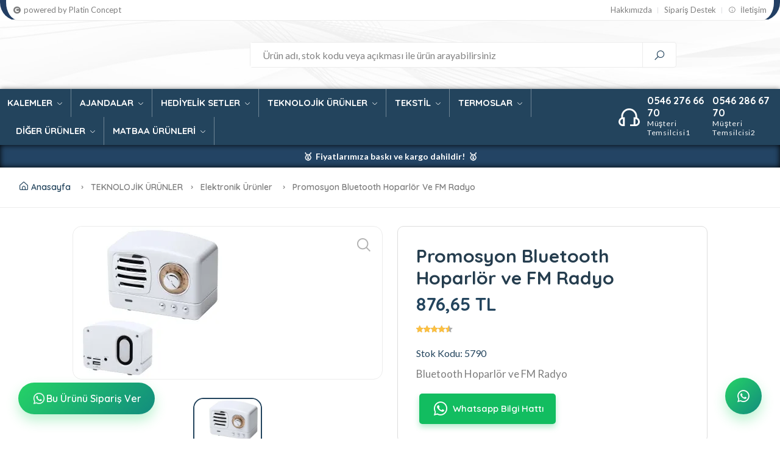

--- FILE ---
content_type: text/html; charset=UTF-8
request_url: https://platinpromosyon.com/urun/promosyon-bluetooth-hoparlor-ve-fm-radyo
body_size: 10094
content:
<!DOCTYPE html>
<html class="no-js" lang="tr">

<head>
    <meta charset="utf-8" />
    <base href="https://platinpromosyon.com/">
    <title>Promosyon Bluetooth Hoparlör ve FM Radyo</title>
    <meta name="description" content="Bluetooth Hoparlör ve FM Radyo">
    <link rel="canonical" href="https://platinpromosyon.com/urun/promosyon-bluetooth-hoparlor-ve-fm-radyo" />
    <meta property="og:image" content="/platin-og.jpg" />
    <meta http-equiv="Content-Language" content="tr" />
    <meta http-equiv="pragma" content="no-cache">
    <meta http-equiv="expires" content="0">
    <meta name="distribution" content="Global / Local">
    <meta name="robots" content="all" />
    <meta name="robots" content="index, archive, page" />
    <meta name="googlebot" content="index, archive, page" />
    <meta name="googlebot" content="all" />
    <meta name="googlebot" content="https://platinpromosyon.com/" />
    <meta name="googlebot" content="3 days" />
    <meta name="revisit-after" content="3 days" />
    <meta name="googlebot" content="sitemap">
    <meta name="identifier-url" content="https://platinpromosyon.com/" />
    <meta name="resource-type" content="document">
    <meta name="rating" content="all">
    <meta name="expires" content="never" />
    <meta name="audience" content="all" />
   <meta name="copyright" content="Telif hakkı © 2026 - Tüm hakkı saklıdır." />
    <meta name="author" content="Web Kurumsal E-Ticaret Yazılımları" />
    <meta name="publisher" content="Web Kurumsal E-Ticaret Yazılımları" />
    <meta http-equiv="x-ua-compatible" content="ie=edge" />
    <meta name="viewport" content="width=device-width, initial-scale=1" />
    <link rel="shortcut icon" type="image/x-icon" href="upload/1676290192-63ea28903b926.png" />
    <link rel="stylesheet" href="assets/css/plugins/animate.min.css" />
    <link rel="stylesheet" href="assets/css/main.css" />
    <link rel="stylesheet" type="text/css" href="admin/assets/css/icons.css">
    <script src="assets/js/vendor/jquery-3.6.0.min.js"></script>
    <style type="text/css">
    .headerozel1 {
            border-left: 10px solid #233f64;
            border-right: 10px solid #233f64;
        }

        .header-style-1.header-style-5 .header-bottom-bg-color {
            background: linear-gradient(90deg, #23445d 0%, #23445d 64%, #23445d 100%) !important;
        }

        .ozelbg1 {
            background: linear-gradient(90deg, #234464 0%, #234464 50%, #234464 100%) !important;
        }

        @media only screen and (max-width: 1024px) {
        .header-style-1.header-style-5 .header-bottom-bg-color {
            background: #fff !important;
        }

        .footer-link-widget:not(:last-child) {
            flex: auto;
        }

        .newsletter .newsletter-inner .newsletter-content form button {
            padding: 0px !important;
            height: 30px;
            margin-top: 17px;
        }
    }
    </style>
</head>
<a href="https://api.whatsapp.com/send?phone=+905462766670&text=Merhaba www.platinpromosyon.com ürünleriniz hakkında bilgi almak istiyorum." 
   class="whatsapp-float" 
   target="_blank">
   <i class="la la-whatsapp"></i>
</a>
<body>
    <div id="preloader-active">
        <div class="preloader d-flex align-items-center justify-content-center">
            <div class="preloader-inner position-relative">
                <div class="text-center">
                    <img src="upload/lazy.svg" />
                </div>
            </div>
        </div>
    </div>
    
    <header class="header-area header-style-1 header-style-5 header-height-2">
                <div class="mobile-promotion">
            <div id="news-flash1" class="d-inline-block">
                <ul><li>🥇&nbsp;&nbsp;Fiyatlarımıza baskı ve kargo dahildir!&nbsp;&nbsp;🥇</li><li>🥇&nbsp;&nbsp;Kurumsal baskı ihtiyaçlarınıza özel çözümler!&nbsp;&nbsp;🥇</li><li>🥇&nbsp;&nbsp;Firmanız için en iyi baskı çözümleri&nbsp;&nbsp;🥇</li><li>🥇&nbsp;&nbsp;Şimdi %35 indirim!&nbsp;&nbsp;🥇</li>                </ul>
            </div>
        </div>
                <div class="header-top header-top-ptb-1 d-none d-lg-block headerozel1">
            <div class="container">
                <div class="row align-items-center">
                    <div class="col-xl-12">
                        <div class="header-info f-left">
                            <ul>
                                
                                <li><a href="https://platinpromosyon.com" target="_blank" title="Platin Concept"><i
                                            class="fas fa-copyright"></i>powered by Platin Concept</a></li>
                            </ul>
                        </div>
                        
                        <div class="header-info f-right">
                            <ul>
                                
                                <li><a href="sayfa/hakkimizda">Hakkımızda</a></li><li><a href="sayfa/siparis-destek">Sipariş Destek</a></li>                                <li><a href="iletisim" title="İletişim"><i
                                            class="las la-info-circle"></i> İletişim</a></li>
                            </ul>
                        </div>
                    </div>
                </div>
            </div>
        </div>
        <div class="header-middle header-middle-ptb-1 d-none d-lg-block ozelbg2">
            <div class="container">
                <div class="header-wrap">
                    <div class="logo logo-width-1">
                        <a href="https://platinpromosyon.com/"><img src="upload/1743779311-67eff5ef70bba.svg"
                                alt="Antalya Promosyon - Antalya Promosyon Reklam & Baskı Ürünleri" /></a>
                    </div>
                    <div class="header-right">
                        <div class="search-style-2">
                            <form action="ara" method="post">
                                <input type="text" name="ara" required placeholder="Ürün adı, stok kodu veya açıkması ile ürün arayabilirsiniz"
                                    required />
                                <button type="submit"><i class="las la-search"></i></button>
                            </form>
                        </div>
                        <div class="header-action-right">
                            <div class="header-action-2">
                                <div class="header-action-icon-2">
                                    
                                </div>
                                <div class="header-action-icon-2">
                                    
                                </div>
                                <div class="header-action-icon-2">
                                    
                                </div>
                            </div>
                        </div>
                    </div>
                </div>
            </div>
        </div>


          <div class="header-bottom header-bottom-bg-color sticky-bar">
            <div class="container">
                <div class="header-wrap header-space-between position-relative">
                    <div class="logo logo-width-1 d-block d-lg-none">
                        <a href="https://platinpromosyon.com/"><img src="upload/1743779311-67eff5ef70bba.svg"
                                alt="Antalya Promosyon - Antalya Promosyon Reklam & Baskı Ürünleri" /></a>
                    </div>
                    <div class="header-nav d-none d-lg-flex">
                        <div class="main-menu main-menu-padding-1 main-menu-lh-2 d-none d-lg-block font-heading">
                            <nav>
                                <ul>
                                    <li><a href="kategori/kalemler" title="KALEMLER">KALEMLER <i class="fi-rs-angle-down"></i></a><ul class="sub-menu"><li><a href="kategori/plastik-kalemler">Plastik Kalemler </a></li><li><a href="kategori/metal-kalemler">Metal Kalemler </a></li><li><a href="kategori/farkli-kalemler">Farklı Kalemler </a></li><li><a href="kategori/kutulu-kalem-setleri">Kutulu Kalem Setleri </a></li></ul></li><li><a href="kategori/ajandalar" title="AJANDALAR">AJANDALAR <i class="fi-rs-angle-down"></i></a><ul class="sub-menu"><li><a href="kategori/tarihli-ajandalar">Tarihli Ajandalar </a></li><li><a href="kategori/tarihsiz-defterler">Tarihsiz Defterler </a></li><li><a href="kategori/organizer-ajandalar">Organizer Ajandalar </a></li></ul></li><li><a href="kategori/hediyelik-setler" title="HEDİYELİK SETLER">HEDİYELİK SETLER <i class="fi-rs-angle-down"></i></a><ul class="sub-menu"><li><a href="kategori/kutulu-setler">Kutulu Setler </a></li><li><a href="kategori/kisisel-urunler">Kişisel Ürünler </a></li><li><a href="kategori/masa-setleri">Masa Setleri </a></li><li><a href="kategori/concept-urunler">Concept Ürünler </a></li></ul></li><li><a href="kategori/teknolojik-urunler" title="TEKNOLOJİK ÜRÜNLER">TEKNOLOJİK ÜRÜNLER <i class="fi-rs-angle-down"></i></a><ul class="sub-menu"><li><a href="kategori/powerbanklar">Powerbanklar </a></li><li><a href="kategori/usb-bellekler">Usb Bellekler </a></li><li><a href="kategori/elektronik-urunler">Elektronik Ürünler </a></li><li><a href="kategori/ithal-urunler">İthal Ürünler </a></li></ul></li><li><a href="kategori/tekstil" title="TEKSTİL">TEKSTİL <i class="fi-rs-angle-down"></i></a><ul class="sub-menu"><li><a href="kategori/tisortler">Tişörtler </a></li><li><a href="kategori/sapkalar">Şapkalar </a></li><li><a href="kategori/sweatshirt">Sweatshırt </a></li><li><a href="kategori/cantalar">Çantalar </a></li><li><a href="kategori/yelek-polar">Yelek & Polar </a></li></ul></li><li><a href="kategori/termoslar" title="TERMOSLAR">TERMOSLAR <i class="fi-rs-angle-down"></i></a><ul class="sub-menu"><li><a href="kategori/termos-bardak">Termos Bardak </a></li><li><a href="kategori/su-siseleri">Su Şişeleri </a></li><li><a href="kategori/kupa-bardaklar">Kupa Bardaklar </a></li></ul></li><li><a href="kategori/diger-urunler" title="DİĞER ÜRÜNLER">DİĞER ÜRÜNLER <i class="fi-rs-angle-down"></i></a><ul class="sub-menu"><li><a href="kategori/saatler">Saatler </a></li><li><a href="kategori/anahtarliklar">Anahtarlıklar </a></li><li><a href="kategori/cakmaklar">Çakmaklar </a></li><li><a href="kategori/deri-urunler">Deri Ürünler </a></li><li><a href="kategori/ofis-urunleri">Ofis Ürünleri </a></li><li><a href="kategori/geri-donusum-urunleri">Geri Dönüşüm Ürünleri </a></li></ul></li><li><a href="kategori/matbaa-urunleri" title="MATBAA ÜRÜNLERİ">MATBAA ÜRÜNLERİ <i class="fi-rs-angle-down"></i></a><ul class="sub-menu"><li><a href="kategori/bloknot">Bloknot </a></li><li><a href="kategori/karton-cantalar">Karton Çantalar </a></li><li><a href="kategori/antetli-urunler">Antetli Ürünler </a></li><li><a href="kategori/katalog-brosur-takvim">Katalog & Broşür & Takvim </a></li></ul></li>                                </ul>
                            </nav>
                        </div>
                    </div>
                    <div class="hotline d-none d-lg-flex">
                        <img src="assets/images/telefon-beyaz.svg" alt="7/24 Müşteri Desteği" />
                        <p>0546 276 66 70<span>Müşteri Temsilcisi1</span></p>&nbsp;&nbsp;&nbsp;
                        <p>0546 286 67 70<span>Müşteri Temsilcisi2</span></p>
                    </div>
                    <div class="header-action-icon-2 d-block d-lg-none">
                        <div class="burger-icon burger-icon-white">
                            <span class="burger-icon-top"></span>
                            <span class="burger-icon-mid"></span>
                            <span class="burger-icon-bottom"></span>
                        </div>
                    </div>
                    <div class="header-action-right d-block d-lg-none">
                        <div class="header-action-2">
                            <div class="header-action-icon-2">
                                
                            </div>
                            <div class="header-action-icon-2">
                                
                                <div class="cart-dropdown-wrap cart-dropdown-hm2" data-sepet-icerik=""></div>
                            </div>
                        </div>
                    </div>
                </div>
            </div>
        </div>
                <div class="header-top header-top-ptb-1 d-none d-lg-block ozelbg1">
            <div class="container">
                <div class="row align-items-center">
                    <div class="col-xl-12 col-lg-12">
                        <div class="text-center">
                            <div id="news-flash" class="d-inline-block">
                                <ul>
                                    <li>🥇&nbsp;&nbsp;Fiyatlarımıza baskı ve kargo dahildir!&nbsp;&nbsp;🥇</li><li>🥇&nbsp;&nbsp;Kurumsal baskı ihtiyaçlarınıza özel çözümler!&nbsp;&nbsp;🥇</li><li>🥇&nbsp;&nbsp;Firmanız için en iyi baskı çözümleri&nbsp;&nbsp;🥇</li><li>🥇&nbsp;&nbsp;Şimdi %35 indirim!&nbsp;&nbsp;🥇</li>                                </ul>
                            </div>
                        </div>
                    </div>
                </div>
            </div>
        </div>
            </header>

    <main class="main pages">
    <div class="page-header breadcrumb-wrap">
        <div class="container">
            <div class="breadcrumb">
                <a href="https://platinpromosyon.com/" rel="nofollow"><i class="fi-rs-home mr-5"></i>Anasayfa</a>
                <span></span>TEKNOLOJİK ÜRÜNLER<span></span>Elektronik Ürünler                <span></span>Promosyon Bluetooth Hoparlör ve FM Radyo
            </div>
        </div>
    </div>
    <div class="container mb-30">
        <div class="row">
            <div class="col-xl-10 col-lg-12 m-auto">
                <div class="product-detail accordion-detail">
                    <div class="row  mt-30">
                        <div class="col-md-6 col-sm-12 col-xs-12 mb-md-0 mb-sm-5">
                            <div class="detail-gallery">
                                <span class="zoom-icon"><i class="fi-rs-search"></i></span>
                                <div style="float: left;width: 100%;position: relative;">
                                    <div id="mobilkontrol"></div>
                                    <div class="product-image-slider">
                                        <figure class="border-radius-10"><img src="upload/1676921988-63f3cc8494e8b.webp" alt="" /></figure>                                    </div>
                                </div>
                                <div class="slider-nav-thumbnails">
                                    <div class="border-radius-10"><img src="upload/1676921988-63f3cc8494e8b.webp" alt="" /></div>                                </div>
                            </div>
                        </div>
                        <div class="col-md-6 col-sm-12 col-xs-12">
                            <div class="detail-info pr-30 pl-30 pt-30 pb-30">
                                <h1 class="title-detail">Promosyon Bluetooth Hoparlör ve FM Radyo</h1>
                                <div class="clearfix product-price-cover">
                                    <div class="product-price primary-color float-left">
                                        <span class="current-price text-brand" id="guncel_fiyat">
                                            876,65 TL 
                                            
                                            
                                        </span>
                                                                                                                    </div>
                                </div>

                                <div class="product-detail-rating">
                                    <div class="product-rate-cover text-end">
                                        <div class="product-rate d-inline-block">
                                            <div class="product-rating" style="width: 90%"></div>
                                        </div>
                                        
                                    </div>
                                </div>


                                                                <div class="short-desc mb-10"><p class="current-price text-brand">Stok Kodu: 5790</p></div>
                                
                                                                <div class="short-desc mb-10"><p class="font-lg">Bluetooth Hoparlör ve FM Radyo</p></div>
                                
                                
                                <div id="sepet_mesaj"></div>

                                <script type="text/javascript">
                                    $(function(){
                                        $('.size-filter li, #ekle').click(function(){
                                            $('#sepet_mesaj').html('');
                                            var kontrol = 1;
                                            var sepet_islem = 0;
                                            if($(this).attr('id') == 'ekle'){
                                                sepet_islem = 1;
                                            }
                                            var key = '';
                                            if($('[data-anavaryant-id-dis]').length == $('[data-anavaryant-id-dis] li.active').length){
                                                $('[data-anavaryant-id-dis] li.active').each(function(){
                                                    key += $(this).attr('data-alt-varyant-id')+'-';
                                                });
                                            }else{
                                                if(sepet_islem == 1){
                                                    $('#sepet_mesaj').html('<div class="alert alert-danger" role="alert"><h3 class="alert-heading" style="font-size:17px">Seçim yapamlısınız</h4></div>');
                                                }
                                                kontrol = 0;
                                            }
                                            if(kontrol == 1){
                                                $.ajax({
                                                    url: "ajax.php?islem=sepet-varyant",
                                                    type: "post",
                                                    data: "urun-id=773&varyant-key="+key+'&adet='+parseInt($('.qty-val').html())+'&sepet-islem='+sepet_islem,
                                                    success: function (sonuc) {
                                                        if(sonuc.popup != 0){
                                                            popup_bildirim('sepetim', 'Sepetime Git');
                                                            sepetim();
                                                        }
                                                        if(sonuc.sepet_mesaj != 0){
                                                            $('#sepet_mesaj').html(sonuc.sepet_mesaj);
                                                        }
                                                        if(sonuc.fiyat != 0){
                                                            $('#guncel_fiyat').html(sonuc.fiyat+' TL');
                                                        }
                                                        if(sonuc.sepet_sayisi != 0){
                                                            $('[data-sepet-sayisi]').html(sonuc.sepet_sayisi);
                                                        }
                                                    }
                                                });
                                            }
                                        });
                                    });  
                                </script>

                                <div class="detail-extralink">
                                    
                                        
                                    </div>
                                    <div class="product-extra-link2">
  <a href="https://api.whatsapp.com/send?phone=90546 276 66 70&text=Merhaba, https://platinpromosyon.com/urun/promosyon-bluetooth-hoparlor-ve-fm-radyo hakkında bilgi almak istiyorum" 
     class="whatsapp_buton" 
     target="_blank" 
     onclick="gtag_report_conversion(this.href)">
     <i class="la la-whatsapp ozelwp"></i> Whatsapp Bilgi Hattı
  </a>
</div>

<script>
function gtag_report_conversion(url) {
    var callback = function () {
        if (typeof(url) != 'undefined') {
            window.open(url, '_blank');
        }
    };
    gtag('event', 'conversion', {
        'send_to': 'AW-336490233/ZGAFCKiPybEaEPnduaAB',
        'event_callback': callback
    });
    return false;
}
</script>

                                </div>
                            </div>
                        </div>
                    </div>
                    <div class="product-info mt-20">
                                                <div class="tab-style3">
                            <ul class="nav nav-tabs text-uppercase">
                                <li class="nav-item">
                                    <a class="nav-link active" id="aciklama-tab" data-bs-toggle="tab" href="#aciklama">Ürün Açıklaması</a>
                                </li>
                                <li class="nav-item">
                                    <a class="nav-link" id="yorum-tab" data-bs-toggle="tab" href="#yorum">Ürün Yorumları (13)</a>
                                </li>
                            </ul>
                            <div class="tab-content shop_info_tab entry-main-content">
                                <div class="tab-pane fade show active" id="aciklama">
                                    <div class=""><ul>
	<li>Bluetooth hoparl&ouml;r</li>
	<li>FM Radyo</li>
	<li>5 W</li>
	<li>Mikro SD kart yuvası</li>
	<li>USB&rsquo;den &ccedil;alma imkanı</li>
	<li>9,8 x 7 x 5 cm</li>
	<li>Farklı adet ve &ouml;zellikler i&ccedil;in fiyat teklifi alınız&nbsp;<br />
	Fiyatlarımıza baskı tasarım ve kargo dahildir<br />
	Firmamız belirtmiş olduğu &uuml;r&uuml;n kalitesi ve &ouml;zelliklerine uymakla y&uuml;k&uuml;ml&uuml;d&uuml;r<br />
	&Uuml;retim olmayan hazır &uuml;r&uuml;nler,stoklar g&uuml;nl&uuml;k değişiklik g&ouml;sterebilir.M&uuml;şteri temsilcimizden stok bilgisi alınız&nbsp;<br />
	Sipariş s&ouml;zleşmesi d&uuml;zenlenmeyen siparişlerin ge&ccedil;erliliği yoktur</li>
</ul>
</div>
                                </div>
                                <div class="tab-pane fade" id="yorum">
                                    <div class="comments-area">
                                        <div class="row">
                                            <div class="col-lg-8">
                                                <h4 class="mb-30">Kullanıcı Yorumları</h4>
                                                <div class="comment-list">
                                                <div class="single-comment mb-30">
                                                                <div class="user justify-content-between d-flex">
                                                                    <div class="thumb text-center">
                                                                        <img src="assets/images/pp.png" /><br>
                                                                        <a href="#" class="font-heading text-brand">Ömer Koç.</a>
                                                                    </div>
                                                                    <div class="desc" style="width:100%">
                                                                        <div class="b-10" style="float:left;width:100%;">
                                                                            <span class="font-xs text-muted">2025-03-28 21:58:03</span>
                                                                            <div class="product-rate d-inline-block" style="float:right;">
                                                                                <div class="product-rating" style="width: 100%"></div>
                                                                            </div>
                                                                        </div>
                                                                        <p class="mb-10" style="width:100%;float:left;">Kesinlikle tavsiye ederim.</p>
                                                                    </div>
                                                                </div>
                                                            </div><div class="single-comment mb-30">
                                                                <div class="user justify-content-between d-flex">
                                                                    <div class="thumb text-center">
                                                                        <img src="assets/images/pp.png" /><br>
                                                                        <a href="#" class="font-heading text-brand">Ömer Özçelik.</a>
                                                                    </div>
                                                                    <div class="desc" style="width:100%">
                                                                        <div class="b-10" style="float:left;width:100%;">
                                                                            <span class="font-xs text-muted">2025-04-05 19:38:46</span>
                                                                            <div class="product-rate d-inline-block" style="float:right;">
                                                                                <div class="product-rating" style="width: 80%"></div>
                                                                            </div>
                                                                        </div>
                                                                        <p class="mb-10" style="width:100%;float:left;">İstediğim gibi, çok güzel.</p>
                                                                    </div>
                                                                </div>
                                                            </div><div class="single-comment mb-30">
                                                                <div class="user justify-content-between d-flex">
                                                                    <div class="thumb text-center">
                                                                        <img src="assets/images/pp.png" /><br>
                                                                        <a href="#" class="font-heading text-brand">Ayşe Acar.</a>
                                                                    </div>
                                                                    <div class="desc" style="width:100%">
                                                                        <div class="b-10" style="float:left;width:100%;">
                                                                            <span class="font-xs text-muted">2025-04-02 01:33:16</span>
                                                                            <div class="product-rate d-inline-block" style="float:right;">
                                                                                <div class="product-rating" style="width: 100%"></div>
                                                                            </div>
                                                                        </div>
                                                                        <p class="mb-10" style="width:100%;float:left;">Bu fiyata bu kalite şaşırttı, tavsiye ederim.</p>
                                                                    </div>
                                                                </div>
                                                            </div><div class="single-comment mb-30">
                                                                <div class="user justify-content-between d-flex">
                                                                    <div class="thumb text-center">
                                                                        <img src="assets/images/pp.png" /><br>
                                                                        <a href="#" class="font-heading text-brand">Enes Kılıç.</a>
                                                                    </div>
                                                                    <div class="desc" style="width:100%">
                                                                        <div class="b-10" style="float:left;width:100%;">
                                                                            <span class="font-xs text-muted">2025-03-11 15:07:45</span>
                                                                            <div class="product-rate d-inline-block" style="float:right;">
                                                                                <div class="product-rating" style="width: 100%"></div>
                                                                            </div>
                                                                        </div>
                                                                        <p class="mb-10" style="width:100%;float:left;">Ürün kalitesi çok iyi, harika.</p>
                                                                    </div>
                                                                </div>
                                                            </div><div class="single-comment mb-30">
                                                                <div class="user justify-content-between d-flex">
                                                                    <div class="thumb text-center">
                                                                        <img src="assets/images/pp.png" /><br>
                                                                        <a href="#" class="font-heading text-brand">Sevgi Kaplan.</a>
                                                                    </div>
                                                                    <div class="desc" style="width:100%">
                                                                        <div class="b-10" style="float:left;width:100%;">
                                                                            <span class="font-xs text-muted">2025-03-25 13:31:54</span>
                                                                            <div class="product-rate d-inline-block" style="float:right;">
                                                                                <div class="product-rating" style="width: 100%"></div>
                                                                            </div>
                                                                        </div>
                                                                        <p class="mb-10" style="width:100%;float:left;">Ürün harika, çok beğendik.</p>
                                                                    </div>
                                                                </div>
                                                            </div><div class="single-comment mb-30">
                                                                <div class="user justify-content-between d-flex">
                                                                    <div class="thumb text-center">
                                                                        <img src="assets/images/pp.png" /><br>
                                                                        <a href="#" class="font-heading text-brand">Uğur Kurt.</a>
                                                                    </div>
                                                                    <div class="desc" style="width:100%">
                                                                        <div class="b-10" style="float:left;width:100%;">
                                                                            <span class="font-xs text-muted">2025-03-13 20:19:19</span>
                                                                            <div class="product-rate d-inline-block" style="float:right;">
                                                                                <div class="product-rating" style="width: 80%"></div>
                                                                            </div>
                                                                        </div>
                                                                        <p class="mb-10" style="width:100%;float:left;">Gayet güzel, çok şık.</p>
                                                                    </div>
                                                                </div>
                                                            </div><div class="single-comment mb-30">
                                                                <div class="user justify-content-between d-flex">
                                                                    <div class="thumb text-center">
                                                                        <img src="assets/images/pp.png" /><br>
                                                                        <a href="#" class="font-heading text-brand">Ayşe Çetin.</a>
                                                                    </div>
                                                                    <div class="desc" style="width:100%">
                                                                        <div class="b-10" style="float:left;width:100%;">
                                                                            <span class="font-xs text-muted">2025-04-06 05:44:21</span>
                                                                            <div class="product-rate d-inline-block" style="float:right;">
                                                                                <div class="product-rating" style="width: 80%"></div>
                                                                            </div>
                                                                        </div>
                                                                        <p class="mb-10" style="width:100%;float:left;">Beklediğimizden çok daha kaliteli, çok güzel.</p>
                                                                    </div>
                                                                </div>
                                                            </div><div class="single-comment mb-30">
                                                                <div class="user justify-content-between d-flex">
                                                                    <div class="thumb text-center">
                                                                        <img src="assets/images/pp.png" /><br>
                                                                        <a href="#" class="font-heading text-brand">Hüseyin Can.</a>
                                                                    </div>
                                                                    <div class="desc" style="width:100%">
                                                                        <div class="b-10" style="float:left;width:100%;">
                                                                            <span class="font-xs text-muted">2025-04-03 03:47:24</span>
                                                                            <div class="product-rate d-inline-block" style="float:right;">
                                                                                <div class="product-rating" style="width: 100%"></div>
                                                                            </div>
                                                                        </div>
                                                                        <p class="mb-10" style="width:100%;float:left;">Mükemmel, tekrar sipariş vereceğiz.</p>
                                                                    </div>
                                                                </div>
                                                            </div><div class="single-comment mb-30">
                                                                <div class="user justify-content-between d-flex">
                                                                    <div class="thumb text-center">
                                                                        <img src="assets/images/pp.png" /><br>
                                                                        <a href="#" class="font-heading text-brand">İsmail İnce.</a>
                                                                    </div>
                                                                    <div class="desc" style="width:100%">
                                                                        <div class="b-10" style="float:left;width:100%;">
                                                                            <span class="font-xs text-muted">2025-03-10 16:12:12</span>
                                                                            <div class="product-rate d-inline-block" style="float:right;">
                                                                                <div class="product-rating" style="width: 80%"></div>
                                                                            </div>
                                                                        </div>
                                                                        <p class="mb-10" style="width:100%;float:left;">Ürün çok güzel, harika.</p>
                                                                    </div>
                                                                </div>
                                                            </div><div class="single-comment mb-30">
                                                                <div class="user justify-content-between d-flex">
                                                                    <div class="thumb text-center">
                                                                        <img src="assets/images/pp.png" /><br>
                                                                        <a href="#" class="font-heading text-brand">Melis Yıldız.</a>
                                                                    </div>
                                                                    <div class="desc" style="width:100%">
                                                                        <div class="b-10" style="float:left;width:100%;">
                                                                            <span class="font-xs text-muted">2025-03-22 15:55:52</span>
                                                                            <div class="product-rate d-inline-block" style="float:right;">
                                                                                <div class="product-rating" style="width: 100%"></div>
                                                                            </div>
                                                                        </div>
                                                                        <p class="mb-10" style="width:100%;float:left;">Mükemmel ürün, kesinlikle tavsiye ederim.</p>
                                                                    </div>
                                                                </div>
                                                            </div><div class="single-comment mb-30">
                                                                <div class="user justify-content-between d-flex">
                                                                    <div class="thumb text-center">
                                                                        <img src="assets/images/pp.png" /><br>
                                                                        <a href="#" class="font-heading text-brand">Tuğba Sezer.</a>
                                                                    </div>
                                                                    <div class="desc" style="width:100%">
                                                                        <div class="b-10" style="float:left;width:100%;">
                                                                            <span class="font-xs text-muted">2025-03-07 22:39:42</span>
                                                                            <div class="product-rate d-inline-block" style="float:right;">
                                                                                <div class="product-rating" style="width: 80%"></div>
                                                                            </div>
                                                                        </div>
                                                                        <p class="mb-10" style="width:100%;float:left;">Ürün gerçekten kaliteli, çok beğendik.</p>
                                                                    </div>
                                                                </div>
                                                            </div><div class="single-comment mb-30">
                                                                <div class="user justify-content-between d-flex">
                                                                    <div class="thumb text-center">
                                                                        <img src="assets/images/pp.png" /><br>
                                                                        <a href="#" class="font-heading text-brand">Hasan Eroğlu.</a>
                                                                    </div>
                                                                    <div class="desc" style="width:100%">
                                                                        <div class="b-10" style="float:left;width:100%;">
                                                                            <span class="font-xs text-muted">2025-04-04 19:51:17</span>
                                                                            <div class="product-rate d-inline-block" style="float:right;">
                                                                                <div class="product-rating" style="width: 100%"></div>
                                                                            </div>
                                                                        </div>
                                                                        <p class="mb-10" style="width:100%;float:left;">Ürün çok iyi, tavsiye ederim.</p>
                                                                    </div>
                                                                </div>
                                                            </div><div class="single-comment mb-30">
                                                                <div class="user justify-content-between d-flex">
                                                                    <div class="thumb text-center">
                                                                        <img src="assets/images/pp.png" /><br>
                                                                        <a href="#" class="font-heading text-brand">Halil Doğru.</a>
                                                                    </div>
                                                                    <div class="desc" style="width:100%">
                                                                        <div class="b-10" style="float:left;width:100%;">
                                                                            <span class="font-xs text-muted">2025-03-16 13:37:58</span>
                                                                            <div class="product-rate d-inline-block" style="float:right;">
                                                                                <div class="product-rating" style="width: 80%"></div>
                                                                            </div>
                                                                        </div>
                                                                        <p class="mb-10" style="width:100%;float:left;">Ürün çok güzel, kesinlikle tavsiye ederim.</p>
                                                                    </div>
                                                                </div>
                                                            </div>                                                </div>
                                                <div class="comment-form">
                                                                                                        <h4 class="mb-15">Bu Ürünü Hakkında Yorum Yapabilmek İçin Giriş Yapmalısınız</h4>
                                                                                                    </div>
                                            </div>
                                            <div class="col-lg-4">
                                                <h4 class="mb-30">Ürün Puanlama Oranları</h4>
                                                <div class="d-flex mb-30">
                                                    <div class="product-rate d-inline-block mr-15">
                                                        <div class="product-rating" style="width: 90%"></div>
                                                    </div>
                                                    <h6>4.5 / 5</h6>
                                                </div>
                                                                                                <div class="progress">
                                                    <span>5 Yıldız</span>
                                                    <div class="progress-bar" role="progressbar" style="width: 53.8%" aria-valuenow="53.8" aria-valuemin="0" aria-valuemax="100">53.8%</div>
                                                </div>
                                                <div class="progress">
                                                    <span>4 Yıldız</span>
                                                    <div class="progress-bar" role="progressbar" style="width: 46.2%" aria-valuenow="53.8" aria-valuemin="0" aria-valuemax="100">46.2%</div>
                                                </div>
                                                <div class="progress">
                                                    <span>3 Yıldız</span>
                                                    <div class="progress-bar" role="progressbar" style="width: 0.0%" aria-valuenow="53.8" aria-valuemin="0" aria-valuemax="100">0.0%</div>
                                                </div>
                                                <div class="progress">
                                                    <span>2 Yıldız</span>
                                                    <div class="progress-bar" role="progressbar" style="width: 0.0%" aria-valuenow="53.8" aria-valuemin="0" aria-valuemax="100">0.0%</div>
                                                </div>
                                                <div class="progress">
                                                    <span>1 Yıldız</span>
                                                    <div class="progress-bar" role="progressbar" style="width: 0.0%" aria-valuenow="53.8" aria-valuemin="0" aria-valuemax="100">0.0%</div>
                                                </div>
                                            </div>
                                        </div>
                                    </div>
                                </div>
                            </div>
                        </div>
                    </div>
                    <section class="section-padding pb-5">
    <div class="container">
        <div class="section-title style-1 wow animate__animated animate__fadeIn">
            <h3>Önerilen Diğer Ürünler</h3>
        </div>
        <div class="row">
            <div class="col-lg-12 col-md-12 wow animate__animated animate__fadeIn" data-wow-delay=".4s">
                <div class="carausel-5-columns-cover arrow-center position-relative">
                    <div class="slider-arrow slider-arrow-2 carausel-5-columns-arrow" id="vitrin1-arrows"></div>
                    <div class="carausel-5-columns carausel-arrow-center" id="vitrin1">
                        <div class="product-cart-wrap mb-30 wow animate__animated animate__fadeIn" data-wow-delay=".1s">
    <div class="product-img-action-wrap">
        <div class="product-img">
                        <a href="urun/promosyon-firmalari-antalya-sapka-cesitleri">
                <img src="upload/1676575418-63ee82baca331.webp" alt="Promosyon firmaları antalya şapka çeşitleri " />
            </a>
        </div>
        <div class="product-action-1">
            
            <a href="urun/promosyon-firmalari-antalya-sapka-cesitleri" aria-label="Ürünü İncele" class="action-btn"><i class="fi-rs-eye"></i></a>
        </div>
    </div>
    <div class="product-content-wrap">
        <h2><a href="urun/promosyon-firmalari-antalya-sapka-cesitleri">Promosyon firmaları antalya şapka çeşitleri </a></h2>
        <div class="product-rate d-inline-block">
            <div class="product-rating" style="width: 92%"></div>
        </div>
        <div class="product-card-bottom">
            <div class="product-price">
                 
                <span>TEKLiF ALIN  </span>
            </div>
        </div>
    </div>
</div>

<div class="product-cart-wrap mb-30 wow animate__animated animate__fadeIn" data-wow-delay=".1s">
    <div class="product-img-action-wrap">
        <div class="product-img">
                        <a href="urun/promosyon-plastik-sapli-katlanir-semsiye">
                <img src="upload/1676801765-63f1f6e52dffb.webp" alt="Promosyon Plastik Saplı Katlanır Şemsiye" />
            </a>
        </div>
        <div class="product-action-1">
            
            <a href="urun/promosyon-plastik-sapli-katlanir-semsiye" aria-label="Ürünü İncele" class="action-btn"><i class="fi-rs-eye"></i></a>
        </div>
    </div>
    <div class="product-content-wrap">
        <h2><a href="urun/promosyon-plastik-sapli-katlanir-semsiye">Promosyon Plastik Saplı Katlanır Şemsiye</a></h2>
        <div class="product-rate d-inline-block">
            <div class="product-rating" style="width: 94%"></div>
        </div>
        <div class="product-card-bottom">
            <div class="product-price">
                 
                <span>438,32 TL </span>
            </div>
        </div>
    </div>
</div>

<div class="product-cart-wrap mb-30 wow animate__animated animate__fadeIn" data-wow-delay=".1s">
    <div class="product-img-action-wrap">
        <div class="product-img">
                        <a href="urun/promosyon-aluminyum-duvar-saati-a">
                <img src="upload/1676916137-63f3b5a9f40cf.webp" alt="Promosyon Alüminyum Duvar Saati a" />
            </a>
        </div>
        <div class="product-action-1">
            
            <a href="urun/promosyon-aluminyum-duvar-saati-a" aria-label="Ürünü İncele" class="action-btn"><i class="fi-rs-eye"></i></a>
        </div>
    </div>
    <div class="product-content-wrap">
        <h2><a href="urun/promosyon-aluminyum-duvar-saati-a">Promosyon Alüminyum Duvar Saati a</a></h2>
        <div class="product-rate d-inline-block">
            <div class="product-rating" style="width: 88%"></div>
        </div>
        <div class="product-card-bottom">
            <div class="product-price">
                 
                <span>478,17 TL </span>
            </div>
        </div>
    </div>
</div>

<div class="product-cart-wrap mb-30 wow animate__animated animate__fadeIn" data-wow-delay=".1s">
    <div class="product-img-action-wrap">
        <div class="product-img">
                        <a href="urun/promosyon-tukenmez-kalem-19">
                <img src="upload/1676149265-63e80211ccb3a.webp" alt="Promosyon Tükenmez Kalem 19" />
            </a>
        </div>
        <div class="product-action-1">
            
            <a href="urun/promosyon-tukenmez-kalem-19" aria-label="Ürünü İncele" class="action-btn"><i class="fi-rs-eye"></i></a>
        </div>
    </div>
    <div class="product-content-wrap">
        <h2><a href="urun/promosyon-tukenmez-kalem-19">Promosyon Tükenmez Kalem 19</a></h2>
        <div class="product-rate d-inline-block">
            <div class="product-rating" style="width: 94%"></div>
        </div>
        <div class="product-card-bottom">
            <div class="product-price">
                 
                <span>7,97 TL </span>
            </div>
        </div>
    </div>
</div>

<div class="product-cart-wrap mb-30 wow animate__animated animate__fadeIn" data-wow-delay=".1s">
    <div class="product-img-action-wrap">
        <div class="product-img">
                        <a href="urun/promosyon-kutulu-setler-594">
                <img src="upload/1676321524-63eaa2f471186.webp" alt="Promosyon Kutulu Setler 594" />
            </a>
        </div>
        <div class="product-action-1">
            
            <a href="urun/promosyon-kutulu-setler-594" aria-label="Ürünü İncele" class="action-btn"><i class="fi-rs-eye"></i></a>
        </div>
    </div>
    <div class="product-content-wrap">
        <h2><a href="urun/promosyon-kutulu-setler-594">Promosyon Kutulu Setler 594</a></h2>
        <div class="product-rate d-inline-block">
            <div class="product-rating" style="width: 90%"></div>
        </div>
        <div class="product-card-bottom">
            <div class="product-price">
                 
                <span>1.095,81 TL </span>
            </div>
        </div>
    </div>
</div>

<div class="product-cart-wrap mb-30 wow animate__animated animate__fadeIn" data-wow-delay=".1s">
    <div class="product-img-action-wrap">
        <div class="product-img">
                        <a href="urun/ay-yildiz-modelli-anahtarlik-156">
                <img src="upload/1676153974-63e8147668e56.webp" alt="ay yıldız modelli anahtarlık 156" />
            </a>
        </div>
        <div class="product-action-1">
            
            <a href="urun/ay-yildiz-modelli-anahtarlik-156" aria-label="Ürünü İncele" class="action-btn"><i class="fi-rs-eye"></i></a>
        </div>
    </div>
    <div class="product-content-wrap">
        <h2><a href="urun/ay-yildiz-modelli-anahtarlik-156">ay yıldız modelli anahtarlık 156</a></h2>
        <div class="product-rate d-inline-block">
            <div class="product-rating" style="width: 88%"></div>
        </div>
        <div class="product-card-bottom">
            <div class="product-price">
                 
                <span>39,85 TL </span>
            </div>
        </div>
    </div>
</div>

<div class="product-cart-wrap mb-30 wow animate__animated animate__fadeIn" data-wow-delay=".1s">
    <div class="product-img-action-wrap">
        <div class="product-img">
                        <a href="urun/promosyon-suni-deri-telefon-aksesuari-p">
                <img src="upload/1676925652-63f3dad45ff49.webp" alt="Promosyon Suni Deri Telefon Aksesuarı p" />
            </a>
        </div>
        <div class="product-action-1">
            
            <a href="urun/promosyon-suni-deri-telefon-aksesuari-p" aria-label="Ürünü İncele" class="action-btn"><i class="fi-rs-eye"></i></a>
        </div>
    </div>
    <div class="product-content-wrap">
        <h2><a href="urun/promosyon-suni-deri-telefon-aksesuari-p">Promosyon Suni Deri Telefon Aksesuarı p</a></h2>
        <div class="product-rate d-inline-block">
            <div class="product-rating" style="width: 86%"></div>
        </div>
        <div class="product-card-bottom">
            <div class="product-price">
                 
                <span>34,87 TL </span>
            </div>
        </div>
    </div>
</div>

                    </div>
                </div>
            </div>
        </div>
    </div>
</section>                </div>
            </div>
        </div>
    </div>
    <div class="sabit-wp-buton">
  <a href="https://api.whatsapp.com/send?phone=90546 276 66 70&text=Merhaba, https://platinpromosyon.com/urun/promosyon-bluetooth-hoparlor-ve-fm-radyo ürününü sipariş vermek istiyorum." 
     target="_blank" 
     onclick="gtag_report_conversion(this.href)">
    <i class="la la-whatsapp"></i> Bu Ürünü Sipariş Ver
  </a>
</div>
</main>
<style type="text/css">
    @media only screen and (max-width:600px){
        #mobilkontrol{position: absolute; width: 100%; height: 100%; z-index: 99999;}
    }
</style>
<script type="application/ld+json">
    {
        "@context": "https://schema.org",
        "@type": "BreadcrumbList",
        "itemListElement":[{
            "@type": "ListItem",
            "position": 1,
            "name": "Anasayfa",
            "item": "https://platinpromosyon.com/"
        }
        ,{
                                "@type": "ListItem",
                                "position": 2,
                                "name": "TEKNOLOJİK ÜRÜNLER",
                                "item": "https://platinpromosyon.com/kategori/teknolojik-urunler"
                            },{
                                "@type": "ListItem",
                                "position": 3,
                                "name": "Elektronik Ürünler",
                                "item": "https://platinpromosyon.com/kategori/elektronik-urunler"
                            }        ]
    }
</script>
<script type="application/ld+json">
  {
    "@context": "https://schema.org/",
    "@type": "Product",
    "name": "Promosyon Bluetooth Hoparlör ve FM Radyo",
    "image": ["https://platinpromosyon.com/upload/1676921988-63f3cc8494e8b.webp"],
    "description": "Bluetooth Hoparlör ve FM Radyo",
    "sku": "5790",
    "brand": {
      "@type": "Brand",
      "name": "Antalya Promosyon - Antalya Promosyon Reklam & Baskı Ürünleri"
    },
    "review": {
      "@type": "Review",
      "reviewRating": {
        "@type": "Rating",
        "ratingValue": "4.5",
        "bestRating": "5"
      },
      "author": {
        "@type": "Person",
        "name": "Antalya Promosyon - Antalya Promosyon Reklam & Baskı Ürünleri"
      }
    },
    "aggregateRating": {
      "@type": "AggregateRating",
      "ratingValue": "4.5",
      "reviewCount": "13"
    },
    "offers": {
      "@type": "AggregateOffer",
      "lowPrice": "877",
      "priceCurrency": "TRY"
    }
  }
</script>
    
    <footer class="main">
        
        <section class="section-padding footer-mid">
            <section class="newsletter wow animate__animated animate__fadeIn">
                <div class="container">
                    <div class="row">
                        <div class="col-lg-12">
                            <div class="position-relative newsletter-inner">
                                <div class="newsletter-content">
                                    
                                </div>
                            </div>
                        </div>
                    </div>
                </div>
            </section>
            <div class="container pt-15 pb-15">
                <div class="row">
                    <div class="col">
                        <div class="widget-about font-md mb-md-3 mb-lg-3 mb-xl-0 wow animate__animated animate__fadeInUp"
                            data-wow-delay="0">
                            <div class="logo mb-30">
                                <a href="https://platinpromosyon.com/" class="mb-15">
                                    <img src="upload/1743779311-67eff5ef70bba.svg"
                                        alt="Antalya Promosyon - Antalya Promosyon Reklam & Baskı Ürünleri" />
                                </a>
                                <strong>Baskı Teknolojilerimiz</strong>
                                <p class="font-lg text-heading">Uvi Baskı/Tüm Promosyon Ürünleri</p>
                                <p class="font-lg text-heading">Dtf Baskı/Tekstil Ürünleri</p>
                                <p class="font-lg text-heading">Transfer Baskı/Porselen ürünler</p>
                                <p class="font-lg text-heading">Dijital Baskı/Matbaa Ürünleri</p>
                                <p class="font-lg text-heading">Lazer Markalama/Metal Ürünler</p>
                                
                                
                            </div>
                            <ul class="contact-infor">
                                <li>
                                    <img src="assets/images/adres.svg" alt="" />
                                    <strong>Adres: </strong>
                                    <span>Şirinyalı mah. 1515 sk. Ömer Nergizciler apt. no:40 Muratpaşa / ANTALYA (Lara Kırcami)</span>
                                    
                                </li>
                                
                                
                                <li>
                                    <strong>Platin Concept Reklamcılık İth.İhr.Tic San.Ltd.Şti</strong>
                                </li>
                                <li>
                                    <img src="assets/images/iletisim-telefon.svg" alt="Telefon" />
                                    <strong>Müşteri Temsilcisi 1: </strong>
                                    <span>0546 276 66 70</span>
                                </li>
                                <li>
                                    <img src="assets/images/iletisim-telefon.svg" alt="Telefon" />
                                    <strong>Müşteri Temsilcisi 2: </strong>
                                    <span>0546 286 67 70</span>
                                </li>
                                <li>
                                    <img src="assets/images/email.svg" alt="Email" />
                                    <strong>Email: </strong>
                                    <span>platinreklambaski@gmail.com</span>
                                </li>
                                <li>
                                    <img src="assets/images/saat.svg" alt="Çalışma Saatleri" />
                                    <strong>Çalışma Saatleri: </strong>
                                    <span>9:00 / 18:30</span>
                                </li>
                            </ul>
                        </div>
                    </div>
                   <div class="footer-link-widget col wow animate__animated animate__fadeInUp" data-wow-delay=".1s">
                        <h4 class="widget-title">Kurumsal</h4>
                        <ul class="footer-list mb-sm-5 mb-md-0">
                            <li><a href="sayfa/hakkimizda"><i class="las la-angle-double-right"></i> Hakkımızda</a></li><li><a href="sayfa/siparis-destek"><i class="las la-angle-double-right"></i> Sipariş Destek</a></li>                        </ul>
                    </div>
                    <div class="footer-link-widget col wow animate__animated animate__fadeInUp" data-wow-delay=".2s">
                        <h4 class="widget-title">Kategoriler</h4>
                        <ul class="footer-list mb-sm-5 mb-md-0">
                            <li><a href="kategori/kalemler"><i class="las la-angle-double-right"></i> KALEMLER</a></li><li><a href="kategori/ajandalar"><i class="las la-angle-double-right"></i> AJANDALAR</a></li><li><a href="kategori/hediyelik-setler"><i class="las la-angle-double-right"></i> HEDİYELİK SETLER</a></li><li><a href="kategori/teknolojik-urunler"><i class="las la-angle-double-right"></i> TEKNOLOJİK ÜRÜNLER</a></li><li><a href="kategori/tekstil"><i class="las la-angle-double-right"></i> TEKSTİL</a></li><li><a href="kategori/termoslar"><i class="las la-angle-double-right"></i> TERMOSLAR</a></li><li><a href="kategori/diger-urunler"><i class="las la-angle-double-right"></i> DİĞER ÜRÜNLER</a></li><li><a href="kategori/matbaa-urunleri"><i class="las la-angle-double-right"></i> MATBAA ÜRÜNLERİ</a></li>                        </ul>
                    </div>
                    <div class="footer-link-widget col wow animate__animated animate__fadeInUp" data-wow-delay=".3s">
                        <h4 class="widget-title">Popüler Ürünler</h4>
                        <ul class="footer-list mb-sm-5 mb-md-0">
                            <li><a href="urun/promosyon-tukenmez-kalem-11"><i class="las la-angle-double-right"></i> Promosyon Tükenmez Kalem 11</a></li><li><a href="urun/promosyon-tukenmez-kalem-12"><i class="las la-angle-double-right"></i> Promosyon Tükenmez Kalem 12</a></li><li><a href="urun/promosyon-tukenmez-kalem-1213"><i class="las la-angle-double-right"></i> Promosyon Tükenmez Kalem 1213</a></li><li><a href="urun/promosyon-kalem-14"><i class="las la-angle-double-right"></i> Promosyon kalem 14</a></li><li><a href="urun/promosyon-kalem-modelleri-15"><i class="las la-angle-double-right"></i> Promosyon kalem modelleri 15</a></li><li><a href="urun/promosyon-kalem-plastik-16"><i class="las la-angle-double-right"></i> Promosyon kalem plastik 16</a></li><li><a href="urun/promosyon-tukenmez-kalem-17"><i class="las la-angle-double-right"></i> Promosyon Tükenmez Kalem 17</a></li>                        </ul>
                    </div>
                    <div class="footer-link-widget col wow animate__animated animate__fadeInUp" data-wow-delay=".4s">
                        <h4 class="widget-title">Hızlı Erişim</h4>
                        <ul class="footer-list mb-sm-5 mb-md-0">
                            
                            <li><a href="blog" title=""><i class="las la-file-invoice"></i> Blog</a></li>
                            <li><a href="iletisim" title="İletişim"><i class="las la-info-circle"></i> İletişim</a></li>
                            <li><a href="https://platinpromosyon.com/sitemap.xml" title="Sitemap"><i class="las la-sitemap"></i> Sitemap</a></li>
                        </ul>
                    </div>
                </div>
        </section>
        <div class="container wow animate__animated animate__fadeInUp" data-wow-delay="0" style="background: #fff;">
            <div class="row align-items-center">
                <div class="col-12 mb-10">
                    <div class="footer-bottom"></div>
                </div>
                <div class="col-xl-4 col-lg-6 col-md-6 d-none d-md-block">
                    <div class="mobile-social-icon">
                        <h6>Bizi Takip Edin</h6>
                        <a href="https://www.instagram.com/" target="_blank"><img src="assets/images/facebook-white.svg" alt="facebook" /></a><a href="https://www.instagram.com/" target="_blank"><img src="assets/images/instagram-white.svg" alt="instagram" /></a>                    </div>
                    <p class="font-sm">Bizi takip ederek fırsatlardan haberdar olabilirsin.</p>
                </div>
                <div class="col-xl-4 col-lg-6 col-md-6 text-center">
                    <p class="font-sm mb-0">&copy; 2026 <a href="https://platinpromosyon.com">Platin Concept Markasıdır</a>
                            
                            
                </div>
                <div class="col-xl-4 col-lg-6 text-end d-none d-xl-block">
                    <img src="upload/1644788390-62097aa6db0f3.png">                </div>
            </div>
        </div>
    </footer>
   
    <div class="mobile-header-active mobile-header-wrapper-style">
        <div class="mobile-header-wrapper-inner">
            <div class="mobile-header-top">
                <div class="mobile-header-logo">
                    <a href="https://platinpromosyon.com/"><img src="upload/1743779311-67eff5ef70bba.svg"
                            alt="Antalya Promosyon - Antalya Promosyon Reklam & Baskı Ürünleri" /></a>
                </div>
                <div class="mobile-menu-close close-style-wrap close-style-position-inherit">
                    <button class="close-style search-close">
                        <i class="icon-top"></i>
                        <i class="icon-bottom"></i>
                    </button>
                </div>
            </div>
            <div class="mobile-header-content-area">
                <div class="mobile-search search-style-3 mobile-header-border">
                    <form action="ara" method="post">
                        <input type="text" name="ara" required placeholder="Ürün adı, stok kodu veya açıkması ile ürün arayabilirsiniz" />
                        <button type="submit"><i class="fi-rs-search"></i></button>
                    </form>
                </div>
                <div class="mobile-menu-wrap mobile-header-border">
                    <nav>
                        <ul class="mobile-menu font-heading">
                            <li class="menu-item-has-children">
                                <a href="#"><img src="upload/1644466093-62048fadef4e6.png"
                                        alt="Türkçe"
                                        style="width:30px;margin-right:10px">
                                    Türkçe</a>
                                
                            </li>
                                                        
                            
                                                        <li class="menu-item-has-children"><a href="kategori/kalemler" title="KALEMLER"><i class="las la-angle-double-right"></i>  KALEMLER</a><ul class="dropdown"><li><a href="kategori/plastik-kalemler"><i class="las la-angle-double-right"></i>  Plastik Kalemler</a></li><li><a href="kategori/metal-kalemler"><i class="las la-angle-double-right"></i>  Metal Kalemler</a></li><li><a href="kategori/farkli-kalemler"><i class="las la-angle-double-right"></i>  Farklı Kalemler</a></li><li><a href="kategori/kutulu-kalem-setleri"><i class="las la-angle-double-right"></i>  Kutulu Kalem Setleri</a></li></ul></li><li class="menu-item-has-children"><a href="kategori/ajandalar" title="AJANDALAR"><i class="las la-angle-double-right"></i>  AJANDALAR</a><ul class="dropdown"><li><a href="kategori/tarihli-ajandalar"><i class="las la-angle-double-right"></i>  Tarihli Ajandalar</a></li><li><a href="kategori/tarihsiz-defterler"><i class="las la-angle-double-right"></i>  Tarihsiz Defterler</a></li><li><a href="kategori/organizer-ajandalar"><i class="las la-angle-double-right"></i>  Organizer Ajandalar</a></li></ul></li><li class="menu-item-has-children"><a href="kategori/hediyelik-setler" title="HEDİYELİK SETLER"><i class="las la-angle-double-right"></i>  HEDİYELİK SETLER</a><ul class="dropdown"><li><a href="kategori/kutulu-setler"><i class="las la-angle-double-right"></i>  Kutulu Setler</a></li><li><a href="kategori/kisisel-urunler"><i class="las la-angle-double-right"></i>  Kişisel Ürünler</a></li><li><a href="kategori/masa-setleri"><i class="las la-angle-double-right"></i>  Masa Setleri</a></li><li><a href="kategori/concept-urunler"><i class="las la-angle-double-right"></i>  Concept Ürünler</a></li></ul></li><li class="menu-item-has-children"><a href="kategori/teknolojik-urunler" title="TEKNOLOJİK ÜRÜNLER"><i class="las la-angle-double-right"></i>  TEKNOLOJİK ÜRÜNLER</a><ul class="dropdown"><li><a href="kategori/powerbanklar"><i class="las la-angle-double-right"></i>  Powerbanklar</a></li><li><a href="kategori/usb-bellekler"><i class="las la-angle-double-right"></i>  Usb Bellekler</a></li><li><a href="kategori/elektronik-urunler"><i class="las la-angle-double-right"></i>  Elektronik Ürünler</a></li><li><a href="kategori/ithal-urunler"><i class="las la-angle-double-right"></i>  İthal Ürünler</a></li></ul></li><li class="menu-item-has-children"><a href="kategori/tekstil" title="TEKSTİL"><i class="las la-angle-double-right"></i>  TEKSTİL</a><ul class="dropdown"><li><a href="kategori/tisortler"><i class="las la-angle-double-right"></i>  Tişörtler</a></li><li><a href="kategori/sapkalar"><i class="las la-angle-double-right"></i>  Şapkalar</a></li><li><a href="kategori/sweatshirt"><i class="las la-angle-double-right"></i>  Sweatshırt</a></li><li><a href="kategori/cantalar"><i class="las la-angle-double-right"></i>  Çantalar</a></li><li><a href="kategori/yelek-polar"><i class="las la-angle-double-right"></i>  Yelek & Polar</a></li></ul></li><li class="menu-item-has-children"><a href="kategori/termoslar" title="TERMOSLAR"><i class="las la-angle-double-right"></i>  TERMOSLAR</a><ul class="dropdown"><li><a href="kategori/termos-bardak"><i class="las la-angle-double-right"></i>  Termos Bardak</a></li><li><a href="kategori/su-siseleri"><i class="las la-angle-double-right"></i>  Su Şişeleri</a></li><li><a href="kategori/kupa-bardaklar"><i class="las la-angle-double-right"></i>  Kupa Bardaklar</a></li></ul></li><li class="menu-item-has-children"><a href="kategori/diger-urunler" title="DİĞER ÜRÜNLER"><i class="las la-angle-double-right"></i>  DİĞER ÜRÜNLER</a><ul class="dropdown"><li><a href="kategori/saatler"><i class="las la-angle-double-right"></i>  Saatler</a></li><li><a href="kategori/anahtarliklar"><i class="las la-angle-double-right"></i>  Anahtarlıklar</a></li><li><a href="kategori/cakmaklar"><i class="las la-angle-double-right"></i>  Çakmaklar</a></li><li><a href="kategori/deri-urunler"><i class="las la-angle-double-right"></i>  Deri Ürünler</a></li><li><a href="kategori/ofis-urunleri"><i class="las la-angle-double-right"></i>  Ofis Ürünleri</a></li><li><a href="kategori/geri-donusum-urunleri"><i class="las la-angle-double-right"></i>  Geri Dönüşüm Ürünleri</a></li></ul></li><li class="menu-item-has-children"><a href="kategori/matbaa-urunleri" title="MATBAA ÜRÜNLERİ"><i class="las la-angle-double-right"></i>  MATBAA ÜRÜNLERİ</a><ul class="dropdown"><li><a href="kategori/bloknot"><i class="las la-angle-double-right"></i>  Bloknot</a></li><li><a href="kategori/karton-cantalar"><i class="las la-angle-double-right"></i>  Karton Çantalar</a></li><li><a href="kategori/antetli-urunler"><i class="las la-angle-double-right"></i>  Antetli Ürünler</a></li><li><a href="kategori/katalog-brosur-takvim"><i class="las la-angle-double-right"></i>  Katalog & Broşür & Takvim</a></li></ul></li>                            
                            
                            <li><a href="blog" title="Blog"><i
                                        class="las la-file-invoice"></i> Blog</a></li>
                            <li><a href="iletisim" title="İletişim"><i
                                        class="las la-info-circle"></i> İletişim</a></li>
                        </ul>
                    </nav>
                </div>
                <div class="mobile-header-info-wrap">
                    <div class="single-mobile-header-info">
                        
                    </div>
                    <div class="single-mobile-header-info">
                        
                    </div>
                    <div class="single-mobile-header-info">
                        <a href="iletisim"><i class="fi-rs-marker"> Adres: </i> Şirinyalı mah. 1515 sk. Ömer Nergizciler apt. no:40 Muratpaşa / ANTALYA (Lara Kırcami) </a>
                        <div class="single-mobile-header-info">
                        <strong>Platin Concept Reklamcılık İth.İhr.Tic San.Ltd.Şti</strong>
                        
                    </div>
                    <div class="single-mobile-header-info">
                        <a href="tel:05462766670"><i class="fi-rs-headphones">Müşteri Temsilcisi 1:</i>
                            0546 276 66 70 </a>
                            <a href="tel:05462866770"><i class="fi-rs-headphones">Müşteri Temsilcisi 2:</i>
                            0546 286 67 70 </a>
                            
                    </div>
                </div>
                <div class="mobile-social-icon mb-50">
                    <h6 class="mb-15">Bizi Takip Edin</h6>
                    <a href="https://www.instagram.com/" target="_blank"><img src="assets/images/facebook-white.svg" alt="facebook" /></a><a href="https://www.instagram.com/" target="_blank"><img src="assets/images/instagram-white.svg" alt="instagram" /></a>                </div>
                <div class="site-copyright">
                    Copyright 2026 © <a href="https://platinconcept.com">Platin Concept Markasıdır</a>
                    
                </div>
            </div>
        </div>
    </div>
    
    <script src="assets/js/vendor/modernizr-3.6.0.min.js"></script>
    <script src="assets/js/vendor/jquery-migrate-3.3.0.min.js"></script>
    <script src="assets/js/vendor/bootstrap.bundle.min.js"></script>
    <script src="assets/js/plugins/slick.js"></script>
    <script src="assets/js/plugins/wow.js"></script>
    <script src="assets/js/plugins/perfect-scrollbar.js"></script>
    <script src="assets/js/plugins/select2.min.js"></script>
    <script src="assets/js/plugins/isotope.js"></script>
    <script src="assets/js/plugins/jquery.vticker-min.js"></script>
    <script src="assets/js/plugins/jquery.elevatezoom.js"></script>
    <script src="assets/js/main.js"></script>
    <script src="assets/js/shop.js"></script>
    
</body>

</html>

--- FILE ---
content_type: text/css
request_url: https://platinpromosyon.com/assets/css/main.css
body_size: 35493
content:
@import url("https://fonts.googleapis.com/css2?family=Lato:ital,wght@0,400;0,700;1,400;1,700&family=Quicksand:wght@400;500;600;700&display=swap");
/*import vendors*/
@import url(vendors/normalize.css);
@import url(vendors/bootstrap.min.css);
@import url(vendors/uicons-regular-straight.css);
/*import plugins*/
@import url(plugins/select2.min.css);
@import url(plugins/slick.css);
@import url(plugins/perfect-scrollbar.css);
/*RESET*/
html, body, div, span, applet, object, iframe,
h1, h2, h3, h4, h5, h6, p, blockquote, pre,
a, abbr, acronym, address, big, cite, code,
del, dfn, em, img, ins, kbd, q, s, samp,
small, strike, strong, sub, sup, tt, var,
b, u, i, center,
dl, dt, dd, ol, ul, li,
fieldset, form, label, legend,
table, caption, tbody, tfoot, thead, tr, th, td,
article, aside, canvas, details, embed,
figure, figcaption, footer, header, hgroup,
menu, nav, output, ruby, section, summary,
time, mark, audio, video {
  margin: 0;
  padding: 0;
  border: 0;
  font-size: 100%;
  font: inherit;
  vertical-align: baseline;
}

thead {
  font-weight: 600;
}

article, aside, details, figcaption, figure,
footer, header, hgroup, menu, nav, section {
  display: block;
}

body {
  line-height: 1;
}

ol, ul {
  list-style: none;
}

blockquote, q {
  quotes: none;
}

blockquote:before, blockquote:after,
q:before, q:after {
  content: '';
  content: none;
}

table {
  border-collapse: collapse;
  border-spacing: 0;
}

img {
  max-width: 100%;
}

*:focus,
select:focus,
.custom-select:focus,
button:focus,
textarea:focus,
textarea.form-control:focus,
input.form-control:focus,
input[type=text]:focus,
input[type=password]:focus,
input[type=email]:focus,
input[type=number]:focus,
[type=text].form-control:focus,
[type=password].form-control:focus,
[type=email].form-control:focus,
[type=tel].form-control:focus,
[contenteditable].form-control:focus {
  outline: none !important;
  -webkit-box-shadow: none;
          box-shadow: none;
}

input:focus::-moz-placeholder {
  opacity: 0;
  -webkit-transition: .4s;
  transition: .4s;
}

a {
  color: #23445d;
}

a:hover {
  color: #23445d;
}

li.hr span {
  width: 100%;
  height: 1px;
  background-color: #e4e4e4;
  margin: 20px 0;
  display: block;
}

/*--- Common Classes---------------------*/
::-moz-selection {
  background: #23445d;
  /* WebKit/Blink Browsers */
  color: #fff;
}
::selection {
  background: #23445d;
  /* WebKit/Blink Browsers */
  color: #fff;
}

::-moz-selection {
  background: #23445d;
  /* Gecko Browsers */
  color: #fff;
}

::-webkit-input-placeholder {
  color: #838383;
}

:-ms-input-placeholder {
  color: #838383;
}

::-ms-input-placeholder {
  color: #838383;
}

::placeholder {
  color: #838383;
}

#reklam a{display: grid;}
#reklam img{width: 100%;}

.fix {
  overflow: hidden;
}

.hidden {
  display: none;
}

.clear {
  clear: both;
}

.section {
  float: left;
  width: 100%;
}

.f-right {
  float: right;
}

.f-left {
  float: left;
}

.capitalize {
  text-transform: capitalize;
}

.uppercase {
  text-transform: uppercase;
}

.bg-img {
  background-position: center center;
  background-size: cover;
}

.position-relative {
  position: relative;
}

.height-100vh {
  height: 100vh !important;
}

*:focus,
select:focus,
.custom-select:focus,
button:focus,
textarea:focus,
textarea.form-control:focus,
input.form-control:focus,
input[type=text]:focus,
input[type=password]:focus,
input[type=email]:focus,
input[type=number]:focus,
[type=text].form-control:focus,
[type=password].form-control:focus,
[type=email].form-control:focus,
[type=tel].form-control:focus,
[contenteditable].form-control:focus {
  outline: none !important;
  -webkit-box-shadow: none;
          box-shadow: none;
}

.bg-grey-9 {
  background-color: #f4f5f9;
}

.border-radius {
  border-radius: 4px;
}

.border-radius-5 {
  border-radius: 5px;
}

.border-radius-10 {
  border-radius: 10px;
}

.border-radius-15 {
  border-radius: 15px;
}

.border-radius-20 {
  border-radius: 20px;
}

.img-hover-scale img {
  -webkit-transition: -webkit-transform .5s;
  transition: -webkit-transform .5s;
  transition: transform .5s;
  transition: transform .5s, -webkit-transform .5s;
  transition: transform .5s,-webkit-transform .5s;
}

.img-hover-scale:hover img {
  -webkit-transform: scale(1.05);
  transform: scale(1.05);
  -webkit-transition: -webkit-transform .5s;
  transition: -webkit-transform .5s;
  transition: transform .5s;
  transition: transform .5s, -webkit-transform .5s;
  transition: transform .5s,-webkit-transform .5s;
}

.hover-up {
  -webkit-transition: all 0.25s cubic-bezier(0.02, 0.01, 0.47, 1);
  transition: all 0.25s cubic-bezier(0.02, 0.01, 0.47, 1);
}

.hover-up:hover {
  -webkit-transform: translateY(-5px);
          transform: translateY(-5px);
  -webkit-transition: all 0.25s cubic-bezier(0.02, 0.01, 0.47, 1);
  transition: all 0.25s cubic-bezier(0.02, 0.01, 0.47, 1);
}

.text-brand {
  color: #23445d !important;
}

.text-brand-2 {
  color: #23445d !important;
}

.text-primary {
  color: #5a97fa !important;
}

.text-warning {
  color: #ff9900 !important;
}

.text-danger {
  color: #FD6E6E !important;
}

.text-success {
  color: #81B13D !important;
}

.text-info {
  color: #2cc1d8 !important;
}

.text-grey-4 {
  color: #adadad !important;
}

.text-muted {
  color: #B6B6B6 !important;
}

.text-7 {
  color: #d77f7a !important;
}

.text-8 {
  color: #63a2c1 !important;
}

.text-white {
  color: #fff !important;
}

.text-grey-5, .text-grey-5 a, .text-hover-grey-5:hover {
  color: #a2a2a2 !important;
}

.bg-brand {
  background-color: #23445d !important;
}

.bg-primary {
  background-color: #5a97fa !important;
}

.bg-warning {
  background-color: #ff9900 !important;
}

.bg-danger {
  background-color: #FD6E6E !important;
}

.bg-success {
  background-color: #81B13D !important;
}

.bg-info {
  background-color: #2cc1d8 !important;
}

.bg-grey-4 {
  background-color: #adadad !important;
}

.bg-1 {
  background-color: #fddde4 !important;
}

.bg-2 {
  background-color: #cdebbc !important;
}

.bg-3 {
  background-color: #d1e8f2 !important;
}

.bg-4 {
  background-color: #cdd4f8 !important;
}

.bg-5 {
  background-color: #f6dbf6 !important;
}

.bg-6 {
  background-color: #fff2e5 !important;
}

.bg-7 {
  background-color: #d77f7a !important;
}

.bg-8 {
  background-color: #63a2c1 !important;
}

.bg-9 {
  background-color: #F2FCE4 !important;
}

.bg-10 {
  background-color: #FFFCEB !important;
}

.bg-11 {
  background-color: #ECFFEC !important;
}

.bg-12 {
  background-color: #FEEFEA !important;
}

.bg-13 {
  background-color: #FFF3EB !important;
}

.bg-14 {
  background-color: #FFF3FF !important;
}

.bg-15 {
  background-color: #F2FCE4 !important;
}

.bg-grey-9 {
  background-color: #f4f5f9 !important;
}

.font-xs {
  font-size: 13px;
}

.div-center {
  position: absolute;
  left: 50%;
  -webkit-transform: translateX(-50%);
          transform: translateX(-50%);
}

.bg-grey-1 {
  background: #fafbfc;
}

.box-shadow-none {
  -webkit-box-shadow: none !important;
          box-shadow: none !important;
}

.flex-horizontal-center {
  display: -ms-flexbox;
  display: -webkit-box;
  display: flex;
  -ms-flex-align: center;
  -webkit-box-align: center;
          align-items: center;
}

.w-36px {
  max-width: 36px;
}

.border {
  border: 1px solid #ececec !important;
}

.box-shadow-outer-6 {
  -webkit-box-shadow: 20px 20px 54px rgba(0, 0, 0, 0.03);
  box-shadow: 20px 20px 54px rgba(0, 0, 0, 0.03);
}

.box-shadow-outer-6:hover {
  -webkit-box-shadow: 20px 20px 54px rgba(0, 0, 0, 0.05);
  box-shadow: 20px 20px 54px rgba(0, 0, 0, 0.05);
}

.box-shadow-outer-7 {
  -webkit-box-shadow: 0 0 11px 0 rgba(78, 42, 222, 0.03), 0 8px 16px 0 rgba(78, 42, 222, 0.08);
  box-shadow: 0 0 11px 0 rgba(78, 42, 222, 0.03), 0 8px 16px 0 rgba(78, 42, 222, 0.08);
}

.box-shadow-outer-7:hover {
  -webkit-box-shadow: 0 0 14px 0 rgba(78, 42, 222, 0.03), 0 8px 18px 0 rgba(78, 42, 222, 0.09);
  box-shadow: 0 0 14px 0 rgba(78, 42, 222, 0.03), 0 8px 18px 0 rgba(78, 42, 222, 0.09);
}

.box-shadow-outer-3, .box-hover-shadow-outer-3:hover {
  -webkit-box-shadow: 0 5px 16px 0 rgba(118, 126, 173, 0.09);
          box-shadow: 0 5px 16px 0 rgba(118, 126, 173, 0.09);
}

/*****************************
*********  BORDER  *****
******************************/
.border-1 {
  border-width: 1px !important;
}

.border-2 {
  border-width: 2px !important;
}

.border-3 {
  border-width: 3px !important;
}

.border-dotted {
  border-style: dotted !important;
}

.border-solid {
  border-style: solid !important;
}

.border-double {
  border-style: double !important;
}

.border-dashed {
  border-style: dashed !important;
}

.border-brand {
  border-color: #23445d !important;
}

.border-muted {
  border-color: #f7f8f9;
}

.section-border {
  border-top: 1px solid #e6e9ec;
  border-bottom: 1px solid #e6e9ec;
}

.border-color-1 {
  border-color: #e0dede;
}

a,
button,
img,
input,
span,
h4 {
  -webkit-transition: all .3s ease 0s;
  transition: all .3s ease 0s;
}

@-webkit-keyframes slideleft {
  10% {
    opacity: 0;
    -webkit-transform: scale(0);
            transform: scale(0);
    right: 0;
  }
  50% {
    opacity: 1;
    -webkit-transform: scale(1);
            transform: scale(1);
  }
  90% {
    opacity: 0;
    -webkit-transform: scale(0);
            transform: scale(0);
    right: 100%;
  }
}

@keyframes slideleft {
  10% {
    opacity: 0;
    -webkit-transform: scale(0);
            transform: scale(0);
    right: 0;
  }
  50% {
    opacity: 1;
    -webkit-transform: scale(1);
            transform: scale(1);
  }
  90% {
    opacity: 0;
    -webkit-transform: scale(0);
            transform: scale(0);
    right: 100%;
  }
}

[data-loader='spinner'] {
  width: 35px;
  height: 35px;
  display: inline-block;
  -webkit-animation: spinner 1.2s infinite ease-in-out;
  animation: spinner 1.2s infinite ease-in-out;
  background: url(../imgs/favicon.svg);
  -webkit-box-shadow: 0 0 10px #fff;
          box-shadow: 0 0 10px #fff;
}

@-webkit-keyframes spinner {
  0% {
    -webkit-transform: perspective(120px) rotateX(0) rotateY(0);
    transform: perspective(120px) rotateX(0) rotateY(0);
  }
  50% {
    -webkit-transform: perspective(120px) rotateX(-180deg) rotateY(0);
    transform: perspective(120px) rotateX(-180deg) rotateY(0);
  }
  100% {
    -webkit-transform: perspective(120px) rotateX(-180deg) rotateY(-180deg);
    transform: perspective(120px) rotateX(-180deg) rotateY(-180deg);
  }
}

@keyframes spinner {
  0% {
    -webkit-transform: perspective(120px) rotateX(0) rotateY(0);
    transform: perspective(120px) rotateX(0) rotateY(0);
  }
  50% {
    -webkit-transform: perspective(120px) rotateX(-180deg) rotateY(0);
    transform: perspective(120px) rotateX(-180deg) rotateY(0);
  }
  100% {
    -webkit-transform: perspective(120px) rotateX(-180deg) rotateY(-180deg);
    transform: perspective(120px) rotateX(-180deg) rotateY(-180deg);
  }
}

@-webkit-keyframes shadow-pulse {
  0% {
    -webkit-box-shadow: 0 0 0 0px rgba(239, 63, 72, 0.8);
            box-shadow: 0 0 0 0px rgba(239, 63, 72, 0.8);
  }
  100% {
    -webkit-box-shadow: 0 0 0 5px rgba(0, 0, 0, 0);
            box-shadow: 0 0 0 5px rgba(0, 0, 0, 0);
  }
}

@keyframes shadow-pulse {
  0% {
    -webkit-box-shadow: 0 0 0 0px rgba(239, 63, 72, 0.8);
            box-shadow: 0 0 0 0px rgba(239, 63, 72, 0.8);
  }
  100% {
    -webkit-box-shadow: 0 0 0 5px rgba(0, 0, 0, 0);
            box-shadow: 0 0 0 5px rgba(0, 0, 0, 0);
  }
}

@-webkit-keyframes shadow-pulse-big {
  0% {
    -webkit-box-shadow: 0 0 0 0px rgba(239, 63, 72, 0.1);
            box-shadow: 0 0 0 0px rgba(239, 63, 72, 0.1);
  }
  100% {
    -webkit-box-shadow: 0 0 0 20px rgba(0, 0, 0, 0);
            box-shadow: 0 0 0 20px rgba(0, 0, 0, 0);
  }
}

@keyframes shadow-pulse-big {
  0% {
    -webkit-box-shadow: 0 0 0 0px rgba(239, 63, 72, 0.1);
            box-shadow: 0 0 0 0px rgba(239, 63, 72, 0.1);
  }
  100% {
    -webkit-box-shadow: 0 0 0 20px rgba(0, 0, 0, 0);
            box-shadow: 0 0 0 20px rgba(0, 0, 0, 0);
  }
}

@-webkit-keyframes jump {
  0% {
    -webkit-transform: translate3d(0, 20%, 0);
            transform: translate3d(0, 20%, 0);
  }
  100% {
    -webkit-transform: translate3d(0, 0, 0);
            transform: translate3d(0, 0, 0);
  }
}

@keyframes jump {
  0% {
    -webkit-transform: translate3d(0, 20%, 0);
            transform: translate3d(0, 20%, 0);
  }
  100% {
    -webkit-transform: translate3d(0, 0, 0);
            transform: translate3d(0, 0, 0);
  }
}

.jump {
  -webkit-transform-origin: 0;
          transform-origin: 0;
  -webkit-animation: jump .5s linear alternate infinite;
          animation: jump .5s linear alternate infinite;
}

/*TYPOGRAPHY*/
body {
  color: #7E7E7E;
  font-family: "Lato", sans-serif;
  font-size: 14px;
  line-height: 24px;
  font-style: normal;
  font-weight: 400;
}

h1,
h2,
h3,
h4,
h5,
h6,
.font-heading,
.display-1,
.display-2,
.heading-sm-1 {
  font-family: "Quicksand", sans-serif;
  color: #253D4E;
  font-weight: 700;
  line-height: 1.2;
}

h1 {
  font-size: 48px;
}

h2 {
  font-size: 40px;
}

h3 {
  font-size: 32px;
}

h4 {
  font-size: 24px;
}

h5 {
  font-size: 20px;
}

h6 {
  font-size: 16px;
}

.display-1 {
  font-size: 96px;
  line-height: 1;
}

.display-2 {
  font-size: 72px;
  line-height: 1;
}

.heading-sm-1 {
  font-size: 14px;
}

p {
  font-size: 1rem;
  font-weight: 400;
  line-height: 24px;
  margin-bottom: 5px;
  color: #7E7E7E;
}

.text-heading {
  color: #253D4E;
}

p:last-child {
  margin-bottom: 0;
}

.font-weight-bold {
  font-weight: 700;
}

a,
button {
  text-decoration: none;
  cursor: pointer;
}

b {
  font-weight: 500;
}

strong,
.fw-600 {
  font-weight: 600;
}

.fw-900 {
  font-weight: 900;
}

.fw-300 {
  font-weight: 300;
}

.section-title {
  display: -webkit-box;
  display: -ms-flexbox;
  display: flex;
  -webkit-box-align: center;
  -ms-flex-align: center;
  align-items: end;
  margin-bottom: 20px;
  position: relative;
  -webkit-box-pack: justify;
  -ms-flex-pack: justify;
  justify-content: space-between;
}

.section-title .title {
  display: -webkit-box;
  display: -ms-flexbox;
  display: flex;
  -webkit-box-orient: horizontal;
  -webkit-box-direction: normal;
      -ms-flex-flow: row;
          flex-flow: row;
  -webkit-box-align: end;
      -ms-flex-align: end;
          align-items: flex-end;
}

.section-title h3 {
  font-weight: 700;
  font-size: 32px;
  margin-right: 30px;
}

.section-title a.show-all {
  font-size: 16px;
  color: #7E7E7E;
}

.section-title a.show-all:hover {
  color: #23445d;
}

.section-title a.show-all i {
  font-size: 12px;
  margin-left: 5px;
}

.section-title.style-1 {
  position: relative;
  border-bottom: 1px solid #ececec;
  padding-bottom: 10px;
  font-size: 24px;
}

.section-title.style-1::after {
  content: "";
  width: 80px;
  height: 2px;
  position: absolute;
  bottom: 0;
  left: 0;
  background-color: #23445d;
}

.section-title span {
  color: #23445d;
}

h5.widget-title {
  font-size: 18px;
  font-weight: 600;
}

.title.style-3 {
  background-image: url(../images/wave.png);
  background-position: center bottom;
  background-repeat: no-repeat;
  padding-bottom: 25px;
}

.text-body {
  color: #7E7E7E !important;
}

.font-xxs {
  font-size: 12px;
}

.font-xs {
  font-size: 13px;
}

.font-sm {
  font-size: 14px;
}

.font-md {
  font-size: 16px;
}

.font-lg {
  font-size: 17px;
}

.font-xl {
  font-size: 19px;
}

.font-xxl {
  font-size: 58px;
}

.text-hot {
  color: #f74b81;
}

.text-new {
  color: #55bb90;
}

.text-sale {
  color: #23445d;
}

.text-best {
  color: #f59758;
}

.text-style-1 {
  position: relative;
}

.text-style-1::after {
  content: "";
  background-color: #ffdabf;
  height: 20%;
  width: 110%;
  display: block;
  position: absolute;
  bottom: 20%;
  left: -5%;
  z-index: -1;
  opacity: 0.8;
  -webkit-transition: -webkit-transform .5s;
  transition: -webkit-transform .5s;
  transition: transform .5s;
  transition: transform .5s, -webkit-transform .5s;
  transition: transform .5s,-webkit-transform .5s;
}

.text-style-1:hover::after {
  height: 30%;
  -webkit-transition: -webkit-transform .5s;
  transition: -webkit-transform .5s;
  transition: transform .5s;
  transition: transform .5s, -webkit-transform .5s;
  transition: transform .5s,-webkit-transform .5s;
}

.fw-700 {
  font-weight: 700;
}

/*COMPONENTS -> BUTTONS*/
.btn-default {
  color: #fff;
  background-color: #23445d;
  border-radius: 50px;
  padding: 13px 28px;
  font-family: "Quicksand", sans-serif;
}

.btn-default i {
  font-weight: 400;
  font-size: 12px;
  margin-left: 10px;
  -webkit-transition-duration: 0.2s;
          transition-duration: 0.2s;
}

.btn-default:hover i {
  margin-left: 15px;
  -webkit-transition-duration: 0.2s;
          transition-duration: 0.2s;
}

.btn-lg {
  padding: 13px 28px;
  font-size: 16px;
}

.btn-sm {
  padding: 8px 18px !important;
  font-size: 12px;
}

.btn-md {
  padding: 10px 24px !important;
  font-size: 12px;
}

.btn-outline {
  background-color: transparent !important;
}

.btn-check:focus + .btn, .btn:focus {
  outline: 0;
  -webkit-box-shadow: none !important;
          box-shadow: none !important;
}

.btn {
  font-family: "Quicksand", sans-serif;
}

.btn:hover {
  color: #fff;
}

.btn-shadow-brand {
  -webkit-box-shadow: 0 2px 6px 0 rgba(88, 151, 251, 0.16);
          box-shadow: 0 2px 6px 0 rgba(88, 151, 251, 0.16);
  border: 1px solid #f7f8f9;
}

.btn-shadow-brand:hover {
  border: 1px solid #23445d;
}

.btn-brand {
  background-color: #23445d;
  border-color: #23445d;
}

.btn-heading, button.btn-heading[type="submit"] {
  background-color: #253D4E;
  border-color: #253D4E;
  font-weight: 700;
  border: 0;
}

button.submit, button[type='submit'] {
  font-size: 16px;
  font-weight: 500;
  padding: 15px 40px;
  color: #ffffff;
  border: none;
  background-color: #23445d;
  border: 1px solid #23445d;
  border-radius: 10px;
}

button.submit:hover, button[type='submit']:hover {
  background-color: #23445d !important;
}

.btn-brand:hover {
  background-color: #23445d !important;
}

.btn-login {
  font-weight: 13px;
}

.btn-login .btn {
  min-width: unset;
}

.btn-login li {
  margin: 0px 5px 0;
  display: inline-block;
}

.btn-login li a {
  border-radius: 5px;
  padding: 15px 25px;
  color: #fff;
  display: block;
  line-height: 1;
  text-transform: none;
  letter-spacing: 0;
  font-size: 14px;
}

.btn, .button {
  display: inline-block;
  border: 1px solid transparent;
  font-size: 14px;
  font-weight: 700;
  padding: 12px 30px;
  border-radius: 4px;
  color: #fff;
  border: 1px solid transparent;
  background-color: #23445d;
  cursor: pointer;
  -webkit-transition: all 300ms linear 0s;
  transition: all 300ms linear 0s;
  letter-spacing: 0.5px;
}

.btn:hover, .button:hover {
  background-color: #23445d;
}

.btn.btn-sm, .button.btn-sm {
  padding: 8px 18px;
  font-size: 12px;
  text-transform: none;
  line-height: 1.8;
}

.btn.btn-xs, .button.btn-xs {
  padding: 7px 8px 7px 12px;
  font-size: 12px;
  text-transform: none;
  display: -webkit-inline-box;
  display: -ms-inline-flexbox;
  display: inline-flex;
  -ms-flex-wrap: wrap;
      flex-wrap: wrap;
  line-height: 1.3;
}

.btn.btn-xs i, .button.btn-xs i {
  font-size: 14px !important;
  line-height: 0;
}

.btn.btn-rounded, .button.btn-rounded {
  border-radius: 50px;
}

.btn.btn-secondary, .button.btn-secondary {
  background-color: #3e5379;
  border-color: #3e5379;
}

.btn.btn-facebook, .button.btn-facebook {
  background: #3b5998;
  border-color: #3b5998;
}

.btn.btn-google, .button.btn-google {
  background: #d85040;
  border-color: #d85040;
}

.btn.btn-brush, .button.btn-brush {
  background-color: transparent;
  color: #23445d;
  border: 0;
  padding: 14px 80px 14px 65px;
  background-repeat: no-repeat;
  font-family: "Quicksand", sans-serif;
}

.btn.btn-brush i, .button.btn-brush i {
  margin: 3px 0 0 5px;
}

.btn.btn-brush.btn-brush-1, .button.btn-brush.btn-brush-1 {
  background-image: url(../imgs/theme/btn-brush-bg-1.png);
}

.btn.btn-brush.btn-brush-2, .button.btn-brush.btn-brush-2 {
  background-image: url(../imgs/theme/btn-brush-bg-2.png);
}

.btn.btn-brush.btn-brush-3, .button.btn-brush.btn-brush-3 {
  background-image: url(../imgs/theme/btn-brush-bg-3.png);
}

.comments-area .btn-reply {
  display: -webkit-box !important;
  display: -ms-flexbox !important;
  display: flex !important;
  -ms-flex-line-pack: center;
      align-content: center;
  -webkit-box-align: center;
      -ms-flex-align: center;
          align-items: center;
}

.comments-area .btn-reply i {
  margin-left: 5px;
  font-size: 12px;
}

.tags .btn, .tags .button {
  border-radius: 4px;
  float: left;
}

/*COMPONENTS -> FORM*/
input:-moz-placeholder,
textarea:-moz-placeholder {
  opacity: 1;
}

input::-webkit-input-placeholder,
textarea::-webkit-input-placeholder {
  opacity: 1;
}

input::-moz-placeholder,
textarea::-moz-placeholder {
  opacity: 1;
}

input:-ms-input-placeholder,
textarea:-ms-input-placeholder {
  opacity: 1;
}

input {
  border: 1px solid #ececec;
  border-radius: 10px;
  height: 64px;
  -webkit-box-shadow: none;
          box-shadow: none;
  padding-left: 20px;
  font-size: 16px;
  width: 100%;
}

input:focus {
  background: transparent;
  border: 1px solid #23445d;
}

input.square {
  border-radius: 0;
}

input.coupon {
  height: 47px;
}

select {
  width: 100%;
  background: transparent;
  border: 0px solid #ececec;
  -webkit-box-shadow: none;
  box-shadow: none;
  font-size: 16px;
  color: #7E7E7E;
}

option {
  background: #fff;
  border: 0px solid #626262;
  padding-left: 10px;
  font-size: 16px;
}

textarea {
  border: 1px solid #ececec;
  border-radius: 10px;
  height: 50px;
  -webkit-box-shadow: none;
          box-shadow: none;
  padding: 10px 10px 10px 20px;
  font-size: 16px;
  width: 100%;
  min-height: 200px;
}

textarea:focus {
  background: transparent;
  border: 1px solid #23445d;
}

.select2-container--default .select2-selection--single {
  background-color: #fff;
  border-bottom: 3px solid #414648;
  border-radius: 0;
  border-right: 0;
  height: 50px;
  padding-left: 0;
  border-top: 0;
  border-left: 0;
  font-weight: bold;
}

.select2-container--default .select2-selection--single .select2-selection__rendered {
  line-height: 50px;
  font-size: 14px;
  padding: 0;
  font-family: "Quicksand", sans-serif;
  color: #253D4E;
}

.select2-container--default .select2-selection--single .select2-selection__arrow {
  height: 26px;
  position: absolute;
  top: 12px;
  right: 15px;
  width: 20px;
}

.custom_select {
  position: relative;
  width: 100%;
}

.custom_select .select2-container {
  max-width: 155px;
}

.custom_select .nice-select {
  width: 100%;
  margin-bottom: 1rem;
}

.custom_select .select2-container--default .select2-selection--single {
  border: 1px solid #ececec;
  border-radius: 4px;
  height: 50px;
  line-height: 50px;
  padding-left: 20px;
  font-size: 14px;
}

.custom_select .select2-container--default .select2-selection--single .select2-selection__rendered {
  line-height: 50px;
  font-size: 14px;
  padding-left: 0;
}

.custom_select .select2-container--default .select2-selection--single .select2-selection__arrow {
  top: 9px;
  right: 14px;
}

.select2-dropdown {
  border: 1px solid #ececec;
  border-radius: 0 0 4px 4px;
  padding: 15px;
  min-width: 220px;
}

.select2-dropdown .select2-search--dropdown {
  padding: 0;
}

.select2-dropdown .select2-search--dropdown .select2-search__field {
  border: 1px solid #23445d;
  margin-bottom: 15px;
  border-radius: 5px;
  height: 40px;
  padding-left: 20px;
}

.select2-container--open .select2-dropdown--below {
  border-top: none;
  border-top-left-radius: 5px;
  border-top-right-radius: 5px;
}

.select2-results__options::-webkit-scrollbar {
  width: 16px;
  background-clip: padding-box;
}

.select2-results__options::-webkit-scrollbar-track {
  background-color: #F4F4F4;
  height: 8px;
  background-clip: padding-box;
  border-right: 10px solid rgba(0, 0, 0, 0);
  border-top: 10px solid rgba(0, 0, 0, 0);
  border-bottom: 10px solid rgba(0, 0, 0, 0);
}

.select2-results__options::-webkit-scrollbar-thumb {
  background-clip: padding-box;
  background-color: #d1d1d1;
  border-right: 10px solid rgba(0, 0, 0, 0);
  border-top: 10px solid rgba(0, 0, 0, 0);
  border-bottom: 10px solid rgba(0, 0, 0, 0);
}

.select2-results__options::-webkit-scrollbar-button {
  display: none;
}

.select2-container--default .select2-results > .select2-results__options {
  max-height: 200px;
  overflow-y: auto;
  scrollbar-width: thin;
}

.select2-container--default .select2-results__option[aria-selected="true"] {
  background-color: #ececec;
  color: unset;
}

.select2-container {
  max-width: 135px;
}

/*contact form*/
.contact-from-area .contact-form-style button {
  font-size: 17px;
  font-weight: 500;
  padding: 20px 40px;
  color: #ffffff;
  border: none;
  background-color: #253D4E;
  border-radius: 10px;
  font-family: "Quicksand", sans-serif;
}

.contact-from-area .contact-form-style button:hover {
  background-color: #23445d !important;
}

.form-group {
  margin-bottom: 1rem;
}

.form-group input {
  background: #fff;
  border: 1px solid #ececec;
  height: 64px;
  -webkit-box-shadow: none;
  box-shadow: none;
  padding-left: 20px;
  font-size: 16px;
  width: 100%;
}

.form-group input:focus {
  background: transparent;
  border-color: #23445d;
}

label {
  margin-bottom: 5px;
}

.security-code {
  display: inline-block;
  border-radius: 10px;
  height: 64px;
  line-height: 64px;
  padding: 0 40px;
  font-size: 24px;
  font-weight: bold;
  background: #23445d;
}

.security-code b {
  font-size: 24px;
  font-weight: bold;
}

.custome-radio .form-check-label,
.custome-checkbox .form-check-label {
  position: relative;
  cursor: pointer;
}

.custome-checkbox .form-check-label {
  position: relative;
  cursor: pointer;
  color: #687188;
  padding: 0;
  vertical-align: middle;
}

.custome-checkbox .form-check-label::before {
  content: "";
  border: 2px solid #ced4da;
  height: 17px;
  width: 17px;
  margin: 0px 8px 0 0;
  display: inline-block;
  vertical-align: middle;
  border-radius: 2px;
}

.custome-checkbox .form-check-label span {
  vertical-align: middle;
}

.custome-checkbox input[type="checkbox"]:checked + .form-check-label::after {
  opacity: 1;
}

.custome-checkbox input[type="checkbox"] + .form-check-label::after {
  content: "";
  width: 11px;
  position: absolute;
  top: 50%;
  left: 3px;
  opacity: 0;
  height: 6px;
  border-left: 2px solid #fff;
  border-bottom: 2px solid #fff;
  -webkit-transform: translateY(-65%) rotate(-45deg);
  transform: translateY(-65%) rotate(-45deg);
}

.custome-radio .form-check-input,
.custome-checkbox .form-check-input {
  display: none;
}

.login_footer {
  margin-bottom: 20px;
  margin-top: 5px;
  display: -ms-flexbox;
  display: -webkit-box;
  display: flex;
  -ms-flex-align: center;
  -webkit-box-align: center;
          align-items: center;
  -ms-flex-pack: justify;
  -webkit-box-pack: justify;
          justify-content: space-between;
  width: 100%;
}

.custome-checkbox input[type="checkbox"]:checked + .form-check-label::before {
  background-color: #23445d;
  border-color: #23445d;
}

.custome-checkbox input[type="checkbox"]:checked + .form-check-label::after {
  opacity: 1;
}

.divider-text-center {
  text-align: center;
  position: relative;
}

.divider-text-center::before {
  content: "";
  position: absolute;
  left: 0;
  top: 50%;
  right: 0;
  border-top: 1px solid #ddd;
  -webkit-transform: translateY(-50%);
  transform: translateY(-50%);
}

.divider-text-center span {
  background-color: #fff;
  padding: 0 15px;
  position: relative;
  text-transform: uppercase;
}

/*comment*/
.comments-area {
  background: transparent;
  border-top: 1px solid #ececec;
  padding: 45px 0;
  margin-top: 50px;
}

.comments-area h5 {
  font-size: 16px;
  margin-bottom: 0px;
}


.comments-area .comment-list:last-child {
  padding-bottom: 0px;
}

.comments-area .comment-list.left-padding {
  padding-left: 25px;
}

.comments-area .comment-list .single-comment {
  margin: 0 0 15px 0;
  border: 1px solid #f2f2f2;
  border-radius: 15px;
  padding: 20px;
  -webkit-transition: 0.2s;
  transition: 0.2s;
}

.comments-area .comment-list .single-comment:not(:last-child) {
  border-bottom: 1px solid #ececec;
}

.comments-area .comment-list .single-comment img {
  min-width: 80px;
  max-width: 80px;
}

.comments-area .comment-list .single-comment .reply {
  opacity: 0;
  -webkit-transition: 0.2s;
  transition: 0.2s;
}

.comments-area .comment-list .single-comment:hover {
  -webkit-transform: translateY(-5px);
          transform: translateY(-5px);
  -webkit-transition: 0.2s;
  transition: 0.2s;
}

.comments-area .comment-list .single-comment:hover .reply {
  opacity: 1;
  -webkit-transition: 0.2s;
  transition: 0.2s;
}

.comments-area p {
  font-size: 16px !important;
}

.comments-area .thumb {
  margin-right: 20px;
}

.comments-area .thumb img {
  width: 70px;
  border-radius: 50%;
}

.comments-area .date {
  font-size: 14px;
  color: #999999;
  margin-bottom: 0;
  margin-left: 20px;
}

.comments-area .comment {
  margin-bottom: 10px;
  color: #777777;
  font-size: 15px;
}

.comments-area .btn-reply {
  background-color: transparent;
  color: #888888;
  padding: 5px 18px;
  font-size: 14px;
  display: block;
  font-weight: 400;
}

.comments-area.style-2 {
  border: 0;
  margin-top: 0;
  padding: 25px 0;
}

.comments-area h4 {
  margin-bottom: 35px;
  color: #2a2a2a;
  font-size: 18px;
}

.comment-form .email {
  padding-right: 0px;
}

.form-control {
  border: 1px solid #f0e9ff;
  border-radius: 10px;
  height: 48px;
  padding-left: 18px;
  font-size: 16px;
  background: transparent;
}

.comment-form {
  margin-bottom: 20px;
}

.comment-form .form-group {
  margin-bottom: 20px;
}

.comment-form textarea {
  min-height: 100px;
  padding-top: 15px;
}

.comment-form textarea:focus {
  background: transparent;
  outline: none !important;
  -webkit-box-shadow: none;
  box-shadow: none;
  border-color: #23445d;
}

.form-control:focus {
  outline: 0;
  -webkit-box-shadow: none;
          box-shadow: none;
}

.form-control::-webkit-input-placeholder {
  font-weight: 300;
  color: #999999;
  color: #777777;
}

.form-control:-ms-input-placeholder {
  font-weight: 300;
  color: #999999;
  color: #777777;
}

.form-control::-ms-input-placeholder {
  font-weight: 300;
  color: #999999;
  color: #777777;
}

.form-control::placeholder {
  font-weight: 300;
  color: #999999;
  color: #777777;
}

.nice-select .list {
  width: 100%;
}

.button-contactForm {
  background: #23445d;
  color: #fff;
  border-color: #23445d;
  padding: 12px 25px;
}

.search-form form {
  position: relative;
}

.search-form form input {
  -webkit-transition: all 0.25s cubic-bezier(0.645, 0.045, 0.355, 1);
  transition: all 0.25s cubic-bezier(0.645, 0.045, 0.355, 1);
}

.search-form form button {
  position: absolute;
  top: 50%;
  -webkit-transform: translateY(-50%);
  transform: translateY(-50%);
  right: 0;
  border: none;
  font-size: 20px;
  height: 100%;
  padding: 0 24px;
  background-color: transparent;
  color: #242424;
}

.search-form form button:hover {
  color: #fff;
}

/*COMPONENTS -> SLIDER*/
.single-animation-wrap.slick-active .slider-animated-1 h1 {
  -webkit-animation-delay: 1.4s;
  animation-delay: 1.4s;
  -webkit-animation-name: fadeInUp;
  animation-name: fadeInUp;
}

.single-animation-wrap.slick-active .slider-animated-1 h2 {
  -webkit-animation-delay: 1.2s;
  animation-delay: 1.2s;
  -webkit-animation-name: fadeInUp;
  animation-name: fadeInUp;
}

.single-animation-wrap.slick-active .slider-animated-1 h3 {
  -webkit-animation-delay: 1.0s;
  animation-delay: 1.0s;
  -webkit-animation-name: fadeInUp;
  animation-name: fadeInUp;
}

.single-animation-wrap.slick-active .slider-animated-1 h4 {
  -webkit-animation-delay: 1.0s;
  animation-delay: 1.0s;
  -webkit-animation-name: fadeInUp;
  animation-name: fadeInUp;
}

.single-animation-wrap.slick-active .slider-animated-1 span {
  -webkit-animation-delay: .5s;
  animation-delay: .5s;
  -webkit-animation-name: fadeInUp;
  animation-name: fadeInUp;
}

.single-animation-wrap.slick-active .slider-animated-1 p {
  -webkit-animation-delay: 1.7s;
  animation-delay: 1.7s;
  -webkit-animation-name: fadeInUp;
  animation-name: fadeInUp;
}

.single-animation-wrap.slick-active .slider-animated-1 a.btn {
  -webkit-animation-delay: 2.0s;
  animation-delay: 2.0s;
  -webkit-animation-name: fadeInUp;
  animation-name: fadeInUp;
}

.single-animation-wrap.slick-active .slider-animated-1.slider-product-price {
  -webkit-animation-delay: 1.2s;
  animation-delay: 1.2s;
  -webkit-animation-name: flipInY;
  animation-name: flipInY;
}

.single-animation-wrap.slick-active .slider-animated-1 .single-slider-img img {
  -webkit-animation-delay: 1.5s;
  animation-delay: 1.5s;
  -webkit-animation-name: fadeInUp;
  animation-name: fadeInUp;
}

.single-animation-wrap.slick-active .slider-animated-1 .slider-product-offer-wrap,
.single-animation-wrap.slick-active .slider-animated-1 .slider-product-offer-wrap-2 {
  -webkit-animation-delay: 1.0s;
  animation-delay: 1.0s;
  -webkit-animation-name: fadeInUp;
  animation-name: fadeInUp;
}

.hero-slider-1 {
  position: relative;
}

.hero-slider-1 .single-hero-slider {
  height: 379px;
  border-radius: 30px;
  background-size: cover;
  background-position: center center;
}

.hero-slider-1 .single-hero-slider.rectangle {
  border-radius: 0;
}

.hero-slider-1 .single-hero-slider.rectangle .slider-content {
  position: absolute;
  top: 50%;
  left: 50%;
  -webkit-transform: translateY(-50%);
  transform: translateY(-50%) translateX(-50%);
  text-align: center;
}

.hero-slider-1 .single-hero-slider.rectangle .slider-content form {
  margin: 0 auto;
}

.hero-slider-1 img {
  max-height: 538px;
  border-radius: 30px;
}

.hero-slider-1 .slider-content {
  position: absolute;
  top: 50%;
  left: 6%;
  -webkit-transform: translateY(-50%);
          transform: translateY(-50%);
}

.hero-slider-1 .slider-content p {
  font-size: 30px;
}

.hero-slider-1 .slider-content form {
  background-color: #fff;
  max-width: 450px;
  border-radius: 50px;
}

.hero-slider-1 .slider-content form input {
  border: 0;
  border-radius: 50px 0 0 50px;
  padding-left: 58px;
  background: url(../imgs/theme/icons/icon-plane.png) no-repeat 25px center;
}

.hero-slider-1 .slider-content form button {
  border: 0;
  border-radius: 50px;
}

.hero-slider-1 .single-slider-img-1 {
  height: 538px;
  position: relative;
}

.hero-slider-1 .single-slider-img-1 .slider-1-1 {
  position: absolute;
  bottom: 30px;
  right: 0;
}

.hero-slider-1 .single-slider-img-1 .slider-1-2 {
  position: absolute;
  bottom: 20px;
  right: 0;
}

.hero-slider-1 .single-slider-img-1 .slider-1-3 {
  position: absolute;
  bottom: 30px;
  right: 0;
}

.hero-slider-1.style-5 .display-2 {
  font-size: 50px;
}

.hero-slider-1.style-5 .slider-content p {
  font-size: 24px;
}

.hero-slider-1.style-5 img {
  border-radius: 10px;
}

.hero-slider-1.style-5 .single-hero-slider {
  border-radius: 10px;
}

.dot-style-1 ul {
  display: -webkit-box;
  display: -ms-flexbox;
  display: flex;
}

.dot-style-1 ul li {
  margin: 0 3px;
}

.dot-style-1 ul li button {
  width: 15px;
  height: 15px;
  border-radius: 30px;
  border: 1px solid;
  padding: 0;
  font-size: 0px;
  border-color: #617f9a;
  background: none;
  -webkit-transition: all 0.3s linear;
  transition: all 0.3s linear;
}

.dot-style-1 ul li button:hover {
  background: #23445d;
}

.dot-style-1 ul li.slick-active button {
  background: #23445d;
  border-color: #23445d;
}

.dot-style-1.dot-style-1-position-1 ul {
  position: absolute;
  left: 50%;
  -webkit-transform: translateX(-50%);
  transform: translateX(-50%);
  bottom: 15px;
}

.dot-style-1.dot-style-1-position-2 ul {
  position: absolute;
  left: 6%;
  bottom: -30px;
}

.dot-style-1.dot-style-1-center ul {
  -webkit-box-pack: center;
  -ms-flex-pack: center;
  justify-content: center;
}

.dot-style-1.dot-style-1-mt1 ul {
  margin-top: 30px;
}

.slider-arrow {
  position: absolute;
  top: 50%;
  -webkit-transform: translateY(-50%);
          transform: translateY(-50%);
  z-index: 2;
  width: 100%;
}

.slider-arrow .slider-btn {
  width: 56px;                 /* daha tok dursun */
  height: 56px;
  line-height: 56px;
  border-radius: 999px;
  background: rgba(0,0,0,.28); /* koyu arka plan: koyu görsel üzerinde kaybolmaz */
  border: 1px solid rgba(255,255,255,.35);
  color: #fff;
  box-shadow: 0 10px 28px rgba(0,0,0,.28);
  -webkit-backdrop-filter: blur(6px);
  backdrop-filter: blur(6px);
  transition: transform .22s ease, box-shadow .22s ease, background .22s ease;
  outline: none;
  position: absolute;          /* senin mevcut yapınla uyumlu */
  display: block;
  z-index: 100;
  text-align: center;
}

.slider-arrow .slider-btn.slider-prev {
  left: 20px;
}

.slider-arrow .slider-btn.slider-prev i {
  margin-right: 2px;
}

.slider-arrow .slider-btn.slider-next {
  right: 20px;
}

.slider-arrow .slider-btn.slider-next i {
  margin-left: 2px;
}

.slider-arrow .slider-btn:hover {
  background-color: #23445d;
  color: #fff;
  border-color: #23445d;
}

.slider-arrow.slider-arrow-2 .slider-btn {
  width: 40px;
  height: 40px;
  line-height: 44px;
  font-size: 24px;
}

.slider-arrow.slider-arrow-2.flex-right {
  display: -webkit-box;
  display: -ms-flexbox;
  display: flex;
  position: relative;
  max-width: 200px;
  -webkit-box-pack: end;
      -ms-flex-pack: end;
          justify-content: flex-end;
  top: unset;
  -webkit-transform: unset;
          transform: unset;
}

.slider-arrow.slider-arrow-2.flex-right .slider-btn {
  position: relative;
  left: unset;
  right: unset;
}

.slider-arrow.slider-arrow-2.flex-right .slider-btn.slider-prev {
  margin-right: 10px;
}

.slider-arrow.slider-arrow-3 .slider-btn {
  width: 30px;
  height: 30px;
  line-height: 28px;
  font-size: 12px;
  margin-top: -15px;
}

.slider-arrow.style-3 .slider-btn {
  width: 40px;
  height: 40px;
  border: 1px solid #dcdeed;
  line-height: 40px;
  font-size: 12px;
  margin-top: -20px;
}

.home-slide-cover {
  position: relative;
}

.home-slide-cover .slider-arrow {
  left: 0;
}

.home-slide-cover .hero-slider-content-2 {
  padding-left: 50px;
}

/*Carausel*/
.carausel-8-columns-cover .carausel-8-columns {
  overflow: hidden;
  margin: 0 -12px;
}

.carausel-8-columns-cover .carausel-8-columns .card-1 {
  margin-right: 12px;
  margin-left: 12px;
}

.carausel-8-columns-cover .product-img {
  border: 1px solid #cce7d0;
}

.carausel-8-columns-cover .slider-arrow {
  top: -80px;
}

.carausel-8-columns-cover .slider-arrow .slider-btn.slider-next {
  right: 0;
}

.carausel-8-columns-cover .slider-arrow .slider-btn.slider-prev {
  right: 48px;
  left: unset;
}

.carausel-8-columns-cover.arrow-center .slider-arrow {
  top: 50%;
  -webkit-transform: translateY(-50%);
          transform: translateY(-50%);
  margin-top: -50px;
}

.carausel-8-columns-cover.arrow-center .slider-arrow .slider-btn.slider-next {
  right: -30px;
}

.carausel-8-columns-cover.arrow-center .slider-arrow .slider-btn.slider-prev {
  left: -30px;
}

.carausel-8-columns-cover.arrow-center .slider-arrow.slider-arrow-3 {
  margin-top: 0;
}

.carausel-10-columns-cover .carausel-10-columns {
  overflow: hidden;
  margin: 0 -12px;
}

.carausel-10-columns-cover .carausel-10-columns .card-2 {
  margin-right: 12px;
  margin-left: 12px;
}

.carausel-4-columns-cover .carausel-4-columns {
  overflow: hidden;
  margin: 0 -12px;
 
}

.carausel-4-columns-cover .carausel-4-columns .product-cart-wrap, .carausel-5-columns-cover .carausel-5-columns .product-cart-wrap {
  margin-right: 12px;
  margin-left: 12px;
}

.carausel-4-columns-cover .carausel-4-columns-arrow {
  margin-top: -100px;
}

.carausel-4-columns-cover .product-cart-wrap {
  margin-bottom: 20px;
  
}

.carausel-4-columns-cover .product-cart-wrap:hover {
  -webkit-box-shadow: 5px 5px 15px rgba(0, 0, 0, 0.05);
          box-shadow: 5px 5px 15px rgba(0, 0, 0, 0.05);
}

.bg-grey-10 {
  background-color: #d0f3ec;
}

.home-slider .slider-arrow {
  opacity: 0;
  visibility: hidden;
  -webkit-transition: 0.4s;
  transition: 0.4s;
}

.home-slider:hover .slider-arrow {
  opacity: 1;
  visibility: visible;
  -webkit-transition: 0.4s;
  transition: 0.4s;
}

.home-slider.style-2 {
  background: url(../imgs/banner/banner-12.png) no-repeat center bottom;
  background-size: cover;
  width: 100%;
  padding: 50px 0;
}

.carausel-3-columns-cover {
  position: relative;
}

.carausel-3-columns-cover .carausel-3-columns {
  overflow: hidden;
  margin: 0 -12px;
}

.carausel-3-columns-cover .carausel-3-columns img {
  margin-right: 12px;
  margin-left: 12px;
}

.carausel-3-columns-cover #carausel-3-columns-arrows {
  position: absolute;
  top: 50%;
  margin-top: -20px;
  width: 100%;
  z-index: 3;
}

.carausel-3-columns-cover .slider-btn {
  display: inline-block;
  width: 40px;
  height: 40px;
  border-radius: 40px;
  line-height: 44px;
  text-align: center;
  background: #F2F3F4;
  font-size: 27px;
  color: #23445d;
  position: absolute;
}

.carausel-3-columns-cover .slider-btn.slider-prev {
  left: -20px;
}

.carausel-3-columns-cover .slider-btn.slider-next {
  right: -20px;
}

.carausel-3-columns-cover .slider-btn:hover {
  background: #23445d;
  color: #fff;
}

/*COMPONENTS -> CARD*/
.card-1 {
  position: relative;
  background: #F4F6FA;
  text-align: center;
  border: 1px solid #F4F6FA;
  border-radius: 10px;
  padding: 40px 30px 28px 30px;
  margin-bottom: 20px;
  min-height: 215px;
  -webkit-transition: 0.2s;
  transition: 0.2s;
}

.card-1:hover {
  background: #fff;
  border: 1px solid #23445d;
  -webkit-box-shadow: 5px 5px 15px rgba(0, 0, 0, 0.05);
          box-shadow: 5px 5px 15px rgba(0, 0, 0, 0.05);
  -webkit-transition: 0.2s;
  transition: 0.2s;
}

.card-1 figure {
  text-align: center;
  margin-bottom: 20px;
}

.card-1 figure img {
  border-radius: 10px;
  display: inline-block;
  max-width: 80px;
}

.card-1 h6 {
  margin: 0;
}

.card-1 h6 a {
  color: #253D4E;
}

.card-1:hover a {
  color: #23445d;
}

.card-2 {
  position: relative;
  background: #F4F6FA;
  text-align: center;
  border: 1px solid #F4F6FA;
  border-radius: 10px;
  padding: 20px 0px 18px 0px;
  margin-bottom: 20px;
  min-height: 180px;
  -webkit-transition: 0.2s;
  transition: 0.2s;
}

.card-2:hover {
  background: #fff;
  border: 1px solid #23445d;
  -webkit-box-shadow: 5px 5px 15px rgba(0, 0, 0, 0.05);
          box-shadow: 5px 5px 15px rgba(0, 0, 0, 0.05);
  -webkit-transition: 0.2s;
  transition: 0.2s;
}

.card-2 figure {
  text-align: center;
  margin-bottom: 10px;
}

.card-2 figure img {
  border-radius: 10px;
  display: inline-block;
  max-width: 80px;
}

.card-2 h6 {
  margin: 0;
}

.card-2 h6 a {
  color: #253D4E;
}

.card-2:hover a {
  color: #23445d;
}

.hero-card {
  width: 100%;
  position: relative;
  background: #fff;
  padding: 30px;
  border-radius: 10px;
  -webkit-transition: all 0.3s ease;
  transition: all 0.3s ease;
  border: 1px solid #eee;
}

.hero-card:hover {
  border: 1px solid #23445d;
}

.hero-card .hero-card-icon {
  width: 65px;
  height: 65px;
  display: -webkit-box;
  display: -ms-flexbox;
  display: flex;
  -webkit-box-pack: center;
  -ms-flex-pack: center;
  justify-content: center;
  -webkit-box-align: center;
  -ms-flex-align: center;
  align-items: center;
  margin-bottom: 20px;
  border-radius: 5px;
  -webkit-transition: all 0.3s ease;
  transition: all 0.3s ease;
}

.hero-card .hero-card-icon.icon-left {
  width: 135px;
  -webkit-box-align: start;
  -ms-flex-align: start;
  align-items: start;
}

.hero-card .hero-card-icon.icon-left-2 {
  width: 265px;
  -webkit-box-align: start;
  -ms-flex-align: start;
  align-items: start;
}

.hero-card .hero-card-icon i {
  font-size: 25px;
  color: #6143f7;
}

.card {
  position: relative;
  display: -webkit-box;
  display: -ms-flexbox;
  display: flex;
  -webkit-box-orient: vertical;
  -webkit-box-direction: normal;
      -ms-flex-direction: column;
          flex-direction: column;
  min-width: 0;
  word-wrap: break-word;
  background-color: #fff;
  background-clip: border-box;
  border: 1px solid #ececec;
  border-radius: .25rem;
}

.card .card-header {
  padding: 1rem;
  margin-bottom: 0;
  background-color: #f7f8f9;
  border-bottom: 1px solid #ececec;
}

.featured-card {
  padding: 50px 30px;
  border-radius: 15px;
  border: 1px solid #ececec;
  background: #fff;
}

.featured-card img {
  margin-bottom: 30px;
  width: 100px;
}

.featured-card h4 {
  margin-bottom: 30px;
}

.featured-card p {
  font-size: 17px;
  margin-bottom: 30px;
}

.featured-card a {
  font-size: 16px;
}

.featured-card:hover {
  -webkit-box-shadow: 5px 5px 15px rgba(0, 0, 0, 0.05);
          box-shadow: 5px 5px 15px rgba(0, 0, 0, 0.05);
}

.team-card {
  position: relative;
}

.team-card img {
  border-radius: 15px;
  z-index: 1;
}

.team-card:hover .content {
  -webkit-transform: translateY(-95px);
          transform: translateY(-95px);
  -webkit-transition: 0.2s;
  transition: 0.2s;
}

.team-card .content {
  -webkit-box-shadow: 5px 5px 15px rgba(0, 0, 0, 0.05);
          box-shadow: 5px 5px 15px rgba(0, 0, 0, 0.05);
  border-radius: 15px;
  background: #fff;
  padding: 30px;
  max-width: 80%;
  position: relative;
  z-index: 2;
  -webkit-transform: translateY(-90px);
          transform: translateY(-90px);
  margin-left: auto;
  margin-right: auto;
  -webkit-transition: 0.2s;
  transition: 0.2s;
}

.team-card .content span {
  font-size: 17px;
}

.team-card .content .social-network a {
  display: inline-block;
  padding: 0 5px;
}

.team-card .content .social-network a img {
  max-width: 30px;
  min-width: 20px;
}

.account .card {
  border: 0;
}

.account .card .card-header {
  border: 0;
  background: none;
}

.account .card table td, .account .card table th {
  border: 0;
}

.account .card .table > thead {
  font-family: "Quicksand", sans-serif;
  font-size: 17px;
}

.card-login {
  padding: 50px;
  border-radius: 15px;
  border: 1px solid #ececec;
  margin-left: 30px;
}

.card-login .social-login {
  font-size: 20px;
  font-weight: 700;
  font-family: "Quicksand", sans-serif;
  display: -webkit-box;
  display: -ms-flexbox;
  display: flex;
  -webkit-box-align: center;
      -ms-flex-align: center;
          align-items: center;
  width: 100%;
  padding: 15px 25px;
  border-radius: 10px;
  margin-bottom: 20px;
  -webkit-transition: 0.3s;
  transition: 0.3s;
}

.card-login .social-login img {
  min-width: 28px;
  max-width: 28px;
  margin-right: 15px;
}

.card-login .social-login.facebook-login {
  background-color: #1877F2;
  color: #fff;
}

.card-login .social-login.google-login {
  background-color: #fff;
  color: #7E7E7E;
  border: 1px solid #F2F3F4;
}

.card-login .social-login.apple-login {
  background-color: #000000;
  color: #fff;
  margin-bottom: 0;
}

.card-login .social-login:hover {
  -webkit-transform: translateY(-3px);
          transform: translateY(-3px);
  -webkit-transition: 0.3s;
  transition: 0.3s;
  -webkit-box-shadow: 5px 5px 15px rgba(0, 0, 0, 0.05);
          box-shadow: 5px 5px 15px rgba(0, 0, 0, 0.05);
}

/*COMPONENTS -> TABS*/
.nav-tabs {
  border: 0;
  margin-bottom: 4px;
}

.nav-tabs .nav-link {
  background-color: #eeeeee;
  font-size: 15px;
  margin: 0 10px;
  margin-left: 10px;
  color: #444;
  border-radius: 4px;
  padding: 15px 24px;
  -webkit-transition: 0.2s;
  transition: 0.2s;
  border: 0;
  border-top-color: currentcolor;
  border-right-color: currentcolor;
  border-bottom-color: currentcolor;
  border-left-color: currentcolor;
  font-family: "Quicksand", sans-serif;
  font-weight: 600;
  line-height: 1;
}

.nav-tabs .nav-link.active {
  color: #23445d;
  background-color: #fde1bd;
}

.nav-tabs .nav-link:hover {
  color: #23445d;
  background-color: #fde1bd;
  -webkit-transform: translateY(-3px);
          transform: translateY(-3px);
  -webkit-transition: 0.2s;
  transition: 0.2s;
}

.nav-tabs .nav-link:first-child {
  margin-left: 0 !important;
  padding-left: 0 !important;
}

.nav-tabs.links .nav-link {
  padding: 0 10px;
  background: none;
  font-size: 16px;
  color: #253D4E;
}

.nav-tabs.links .nav-link:hover, .nav-tabs.links .nav-link.active {
  color: #23445d;
}

.nav-tabs.no-border {
  border: none;
}

.nav-tabs.right .nav-item:last-child .nav-link {
  margin-right: 0;
}

.nav.right {
  -webkit-box-pack: end;
      -ms-flex-pack: end;
          justify-content: end;
}

.dashboard-menu ul {
  padding: 0;
  margin: 0;
}

.dashboard-menu ul li {
  position: relative;
  border-radius: 10px;
  border: 1px solid #ececec;
  border-radius: 10px;
}

.dashboard-menu ul li a {
  font-size: 16px;
  color: #7E7E7E;
  padding: 15px 30px;
  font-family: "Quicksand", sans-serif;
  font-weight: 700;
}

.dashboard-menu ul li a i {
  color: #7E7E7E;
  font-size: 19px;
  opacity: 0.6;
}

.dashboard-menu ul li a.active {
  color: #fff;
  background-color: #23445d;
  border-radius: 10px;
}

.dashboard-menu ul li a.active i {
  color: #fff;
}

.dashboard-menu ul li:not(:last-child) {
  margin-bottom: 10px;
}

.tab-header {
  display: -webkit-box;
  display: -ms-flexbox;
  display: flex;
  -webkit-box-pack: justify;
      -ms-flex-pack: justify;
          justify-content: space-between;
  -webkit-box-align: center;
      -ms-flex-align: center;
          align-items: center;
}

.tab-header .view-more {
  font-family: "Quicksand", sans-serif;
  font-size: 13px;
  font-weight: 700;
  display: -webkit-box;
  display: -ms-flexbox;
  display: flex;
  border-bottom: 2px solid #cce7d0;
  margin-bottom: 20px;
}

.tab-header .view-more i {
  margin-left: 5px;
  margin-top: 5px;
  -webkit-transition: 0.5s;
  transition: 0.5s;
}

.tab-header .view-more:hover i {
  -webkit-transform: translateX(5px);
          transform: translateX(5px);
  -webkit-transition: 0.5s;
  transition: 0.5s;
}

/*COMPONENTS -> MISC*/
/*Countdown*/
.deals-countdown .countdown-section {
  position: relative;
  font-weight: 400;
  font-size: 12px;
  line-height: 1;
  padding: 20px 5px 30px 5px;
  margin-left: 7px;
  margin-right: 7px;
  background-color: #fff;
  border-radius: 4px;
  border: none;
  margin-bottom: 2rem;
}

.deals-countdown .countdown-section .countdown-amount {
  display: inline-block;
  color: #23445d;
  font-weight: 500;
  font-size: 20px;
  line-height: 1;
  margin-bottom: 15px;
  width: 50px;
  height: 50px;
  line-height: 50px;
  text-align: center;
  font-family: "Quicksand", sans-serif;
}

.deals-countdown .countdown-section .countdown-period {
  position: absolute;
  left: 0;
  right: 0;
  text-align: center;
  bottom: 10px;
  display: block;
  color: #7E7E7E;
  width: 100%;
  padding-left: 0;
  padding-right: 0;
  overflow: hidden;
  font-size: 16px;
  text-transform: capitalize;
}

.img-grey-hover {
  opacity: .5;
  -webkit-filter: grayscale(1);
  filter: grayscale(1);
  -webkit-transition-duration: 0.3s;
          transition-duration: 0.3s;
}

.img-grey-hover:hover {
  -webkit-filter: none;
          filter: none;
  opacity: 1;
  -webkit-transition-duration: 0.3s;
          transition-duration: 0.3s;
}

.brand-logo img {
  width: auto;
  display: inline-block;
  padding: 10px 0;
}

/*Heading tab*/
.heading-tab {
  -webkit-box-align: center;
      -ms-flex-align: center;
          align-items: center;
  -webkit-box-orient: horizontal;
  -webkit-box-direction: normal;
      -ms-flex-direction: row;
          flex-direction: row;
  text-align: left;
  -webkit-box-pack: justify;
      -ms-flex-pack: justify;
          justify-content: space-between;
}

/*page loading*/
.preloader {
  background-color: #fff;
  width: 100%;
  height: 100%;
  position: fixed;
  top: 0;
  left: 0;
  right: 0;
  bottom: 0;
  z-index: 999999;
  -webkit-transition: .6s;
  transition: .6s;
  margin: 0 auto;
}

.preloader img.jump {
  max-height: 100px;
}

/*custom amine*/
.loader,
.bar {
  width: 100px;
  height: 20px;
}

.bar {
  position: absolute;
  display: -webkit-box;
  display: -ms-flexbox;
  display: flex;
  -webkit-box-align: center;
      -ms-flex-align: center;
          align-items: center;
}

.bar::before,
.bar::after {
  content: "";
  position: absolute;
  display: block;
  width: 10px;
  height: 10px;
  background: #23445d;
  opacity: 0;
  border-radius: 10px;
  -webkit-animation: slideleft 3s ease-in-out infinite;
          animation: slideleft 3s ease-in-out infinite;
}

.bar1::before {
  -webkit-animation-delay: 0.00s;
          animation-delay: 0.00s;
}

.bar1::after {
  -webkit-animation-delay: 0.3s;
          animation-delay: 0.3s;
}

.bar2::before {
  -webkit-animation-delay: 0.60s;
          animation-delay: 0.60s;
}

.bar2::after {
  -webkit-animation-delay: 0.90s;
          animation-delay: 0.90s;
}

.bar3::before {
  -webkit-animation-delay: 1.20s;
          animation-delay: 1.20s;
}

.bar3::after {
  -webkit-animation-delay: 1.50s;
          animation-delay: 1.50s;
}

/*page header*/
.page-header .page-title {
  font-weight: 900;
  font-size: 4rem;
}

.page-header.breadcrumb-wrap {
  padding: 20px;
  background-color: #fff;
  border-bottom: 1px solid #ececec;
  font-family: "Quicksand", sans-serif;
}

.breadcrumb {
  display: inline-block;
  padding: 0;
  text-transform: capitalize;
  color: #7E7E7E;
  font-size: 14px;
  font-weight: 600;
  background: none;
  margin: 0;
  border-radius: 0;
}

.breadcrumb span {
  position: relative;
  text-align: center;
  padding: 0 10px;
}

.breadcrumb span::before {
  content: "\f111";
  font-family: "uicons-regular-straight"  !important;
  display: inline-block;
  font-size: 9px;
}

/*****************************
*********  SOCIAL NETWORKS  **********
******************************/
.text-center.social-icons ul {
  display: inline-block;
}

.social-icons li {
  float: left;
  list-style: none;
}

.social-icons li a {
  float: left;
  font-size: 16px;
  text-align: center;
  margin: 0 4px 4px 0;
  border-radius: 4px;
  border: 0;
  background: 0 0;
  color: #333;
  overflow: hidden;
  -webkit-transition: all .3s ease;
  transition: all .3s ease;
}

.dark .social-icons li a {
  color: #fff;
}

.social-icons.social-icons-colored a,
.social-icons.social-icons-colored-hover a:hover {
  color: #fff !important;
  border: 0;
}

.social-icons.social-icons-colored .social-rss a,
.social-icons.social-icons-colored-hover .social-rss a:hover,
.social-icons.social-icons-colored .social-snapchat a,
.social-icons.social-icons-colored-hover .social-snapchat a:hover {
  background-color: #faa33d;
}

.social-icons.social-icons-colored .social-facebook a,
.social-icons.social-icons-colored-hover .social-facebook a:hover {
  background-color: #5d82d1;
}

.social-icons.social-icons-colored .social-twitter a,
.social-icons.social-icons-colored-hover .social-twitter a:hover {
  background-color: #40bff5;
}

.social-icons.social-icons-colored .social-vimeo a,
.social-icons.social-icons-colored-hover .social-vimeo a:hover {
  background-color: #35c6ea;
}

.social-icons.social-icons-colored .social-myspace a,
.social-icons.social-icons-colored-hover .social-myspace a:hover {
  background-color: #008dde;
}

.social-icons.social-icons-colored .social-youtube a,
.social-icons.social-icons-colored-hover .social-youtube a:hover {
  background-color: #ef4e41;
}

.social-icons.social-icons-colored .social-instagram a,
.social-icons.social-icons-colored-hover .social-instagram a:hover {
  background-color: #e53d00;
}

.social-icons.social-icons-colored .social-gplus a,
.social-icons.social-icons-colored-hover .social-gplus a:hover {
  background-color: #d68400;
}

.social-icons.social-icons-colored .social-stumbleupon a,
.social-icons.social-icons-colored-hover .social-stumbleupon a:hover {
  background-color: #ff5c30;
}

.social-icons.social-icons-colored .social-lastfm a,
.social-icons.social-icons-colored-hover .social-lastfm a:hover {
  background-color: #f34320;
}

.social-icons.social-icons-colored .social-pinterest a,
.social-icons.social-icons-colored-hover .social-pinterest a:hover {
  background-color: #e13138;
}

.social-icons.social-icons-colored .social-google a,
.social-icons.social-icons-colored-hover .social-google a:hover {
  background-color: #eb5e4c;
}

.social-icons.social-icons-colored .social-evernote a,
.social-icons.social-icons-colored-hover .social-evernote a:hover {
  background-color: #9acf4f;
}

.social-icons.social-icons-colored .social-dribbble a,
.social-icons.social-icons-colored-hover .social-dribbble a:hover {
  background-color: #f7659c;
}

.social-icons.social-icons-colored .social-skype a,
.social-icons.social-icons-colored-hover .social-skype a:hover {
  background-color: #13c1f3;
}

.social-icons.social-icons-colored .social-forrst a,
.social-icons.social-icons-colored-hover .social-forrst a:hover {
  background-color: #45ad76;
}

.social-icons.social-icons-colored .social-linkedin a,
.social-icons.social-icons-colored-hover .social-linkedin a:hover {
  background-color: #238cc8;
}

.social-icons.social-icons-colored .social-wordpress a,
.social-icons.social-icons-colored-hover .social-wordpress a:hover {
  background-color: #2592c3;
}

.social-icons.social-icons-colored .social-grooveshark a,
.social-icons.social-icons-colored-hover .social-grooveshark a:hover {
  background-color: #ffb21d;
}

.social-icons.social-icons-colored .social-delicious a,
.social-icons.social-icons-colored-hover .social-delicious a:hover {
  background-color: #377bda;
}

.social-icons.social-icons-colored .social-behance a,
.social-icons.social-icons-colored-hover .social-behance a:hover {
  background-color: #1879fd;
}

.social-icons.social-icons-colored .social-dropbox a,
.social-icons.social-icons-colored-hover .social-dropbox a:hover {
  background-color: #17a3eb;
}

.social-icons.social-icons-colored .social-soundcloud a,
.social-icons.social-icons-colored-hover .social-soundcloud a:hover {
  background-color: #ff7e30;
}

.social-icons.social-icons-colored .social-deviantart a,
.social-icons.social-icons-colored-hover .social-deviantart a:hover {
  background-color: #6a8a7b;
}

.social-icons.social-icons-colored .social-yahoo a,
.social-icons.social-icons-colored-hover .social-yahoo a:hover {
  background-color: #ab47ac;
}

.social-icons.social-icons-colored .social-flickr a,
.social-icons.social-icons-colored-hover .social-flickr a:hover {
  background-color: #ff48a3;
}

.social-icons.social-icons-colored .social-digg a,
.social-icons.social-icons-colored-hover .social-digg a:hover {
  background-color: #75788d;
}

.social-icons.social-icons-colored .social-blogger a,
.social-icons.social-icons-colored-hover .social-blogger a:hover {
  background-color: #ff9233;
}

.social-icons.social-icons-colored .social-tumblr a,
.social-icons.social-icons-colored-hover .social-tumblr a:hover {
  background-color: #426d9b;
}

.social-icons.social-icons-colored .social-quora a,
.social-icons.social-icons-colored-hover .social-quora a:hover {
  background-color: #ea3d23;
}

.social-icons.social-icons-colored .social-github a,
.social-icons.social-icons-colored-hover .social-github a:hover {
  background-color: #3f91cb;
}

.social-icons.social-icons-colored .social-amazon a,
.social-icons.social-icons-colored-hover .social-amazon a:hover {
  background-color: #ff8e2e;
}

.social-icons.social-icons-colored .social-xing a,
.social-icons.social-icons-colored-hover .social-xing a:hover {
  background-color: #1a8e8c;
}

.social-icons.social-icons-colored .social-wikipedia a,
.social-icons.social-icons-colored-hover .social-wikipedia a:hover {
  background-color: #b3b5b8;
}

.social-icons.social-icons-border li a {
  border: 1px solid #d7d7d7;
  background: 0 0;
  color: #333;
}

.dark .social-icons.social-icons-border li a {
  border: 1px solid #333 !important;
}

.dark .social-icons li a .social-icons.social-icons-dark li a {
  background: #888;
  color: #fff;
}

.social-icons.social-icons-light li a {
  background: #fff;
  color: #333;
  border: 1px solid #ececec;
}

.social-icons.social-icons-rounded li a {
  border-radius: 50%;
}

.social-icons.social-icons-square li a {
  border-radius: 0;
}

.social-icons.social-icons-xs li a {
  height: 20px;
  width: 20px;
  line-height: 20px;
  font-size: 12px;
}

.social-icons.social-icons-sm li a {
  height: 30px;
  width: 30px;
  line-height: 30px;
  font-size: 13px;
}

.social-icons.social-icons-md li a {
  height: 38px;
  width: 38px;
  line-height: 38px;
  font-size: 16px;
}

.social-icons.social-icons-lg li a {
  height: 42px;
  width: 42px;
  line-height: 42px;
  font-size: 18px;
}

.social-icons.social-icons-xl li a {
  height: 48px;
  width: 48px;
  line-height: 48px;
  font-size: 18px;
}

.dark .social-icons:not(.social-icons-colored):not(.social-icons-colored-hover) li a:hover {
  background-color: #1f1f1f;
}

.social-icons li:hover i {
  -webkit-animation: toTopFromBottom .2s forwards;
  animation: toTopFromBottom .2s forwards;
}

/*Map*/
.leaflet-map {
  height: 350px;
  width: 100%;
}

/*table*/
table {
  width: 100%;
  margin-bottom: 1.5rem;
  border-collapse: collapse;
  vertical-align: middle;
}

table td, table th {
  padding: 10px 20px;
  border: 1px solid #ececec;
  vertical-align: middle;
}

table thead > tr > th {
  vertical-align: middle;
  border-bottom: 0;
}

table p {
  margin-bottom: 0;
}

table.clean td, table.clean th {
  border: 0;
  border-top: 1px solid #ececec;
}

table .product-thumbnail img {
  max-width: 80px;
}

/*divider*/
.divider {
  position: relative;
  overflow: hidden;
  height: 4px;
  z-index: 9;
}

.divider.center_icon {
  text-align: center;
  height: auto;
}

.divider::before, .divider::after {
  content: '';
  position: absolute;
  width: 100%;
  top: 50%;
  left: 0px;
  height: 0;
  border-top: 1px solid #ececec;
  -webkit-transform: translateY(-50%);
  transform: translateY(-50%);
}

.divider::before {
  margin-top: -1px;
}

.divider::after {
  margin-top: 1px;
}

.divider i {
  background-color: #fff;
  color: #aaa;
  position: relative;
  z-index: 1;
  font-size: 20px;
  padding: 0 20px;
  line-height: 1;
}

.divider-2 {
  width: 100%;
  height: 1px;
  background-color: #ececec;
}

.bg-square {
  position: absolute;
  left: auto;
  top: 150px;
  right: 0%;
  bottom: auto;
  width: 100%;
  height: 100%;
  max-height: 70%;
  max-width: 45%;
  min-width: 300px;
  background-color: #f3fbf5;
  z-index: -1;
  max-height: 1200px;
}

.mobile-promotion {
  display: none;
}

.bg-green {
  background-color: #cee8e0;
}

/*modal*/
.custom-modal .modal-dialog {
  max-width: 888px !important;
  border-radius: 0px;
  overflow: hidden;
  border: 0;
  margin: auto;
  top: 50%;
  -webkit-transform: translateY(-50%) !important;
          transform: translateY(-50%) !important;
}

.custom-modal .modal-dialog .modal-content {
  border-radius: 25px;
  padding: 40px;
  border: 1px solid #23445d;
}

.custom-modal .modal-dialog .btn-close {
  position: absolute;
  right: 30px;
  top: 30px;
  z-index: 2;
}

.zoomContainer, .zoomWindow {
  z-index: 9999;
}

.single-product .zoomContainer, .single-product .zoomWindow {
  z-index: 99;
}

/*COMPONENTS -> BANNERS*/
.banner-left-icon {
  position: relative;
  background: #F4F6FA;
  padding: 20px;
  border-radius: 10px;
}

.banner-left-icon:hover .banner-icon {
  -webkit-transform: translateY(-5px);
          transform: translateY(-5px);
  -webkit-transition-duration: 0.3s;
          transition-duration: 0.3s;
}

.banner-left-icon .banner-icon {
  max-width: 60px;
  margin-right: 20px;
  -webkit-transition-duration: 0.3s;
          transition-duration: 0.3s;
}

.banner-left-icon .banner-text h3 {
  color: #242424;
  font-size: 18px;
  font-weight: 600;
  margin-bottom: 5px;
}

.banner-left-icon .banner-text p {
  margin-bottom: 0;
  color: #adadad;
}

.banner-left-icon.style-2 {
  position: relative;
  border: 1px solid #ececec;
  padding: 20px;
}

.banner-img {
  position: relative;
  clear: both;
  border-radius: 10px;
  overflow: hidden;
}

.banner-img img {
  border-radius: 10px;
  
}

.banner-img:hover img {
  opacity: 0.9;
}

.banner-img.banner-1 .banner-text {
  top: 30%;
}

.banner-img.banner-1.home-3 {
  margin-bottom: 24px;
  border-radius: 10px;
  overflow: hidden;
  max-height: 348px;
}

.banner-img.banner-2 .banner-text {
  right: 10px;
}

.banner-img .banner-text {
  position: absolute;
  top: 50%;
  z-index: 2;
  -webkit-transform: translateY(-50%);
          transform: translateY(-50%);
  padding: 0 50px;
}

.banner-img .banner-text span {
  color: #adadad;
}

.banner-img .banner-text h4 {
  font-weight: 700;
  margin-bottom: 15px;
  min-height: 100px;
}

.banner-img .banner-text:hover h4 {
  -webkit-transform: translateY(-5px);
          transform: translateY(-5px);
}

.banner-img .banner-text a i {
  margin-left: 5px;
  -webkit-transition-duration: 0.3s;
          transition-duration: 0.3s;
  font-size: 10px;
}

.banner-img .banner-text a:hover i {
  margin-left: 10px;
  -webkit-transition-duration: 0.3s;
          transition-duration: 0.3s;
}

.banner-img.style-2 {
  border-radius: 15px;
  overflow: hidden;
  height: 520px;
  background: url(../imgs/banner/banner-4.png) no-repeat center bottom;
  background-size: cover;
  width: 100%;
}

.banner-img.style-2 .banner-text {
  top: 50px;
  -webkit-transform: none;
          transform: none;
}

.banner-img.style-3 {
  border-radius: 15px;
  overflow: hidden;
  height: 538px;
  background: url(../imgs/banner/banner-11.png) no-repeat center bottom;
  background-size: cover;
  width: 100%;
}

.banner-img.style-3 .banner-text {
  top: 50px;
  -webkit-transform: none;
          transform: none;
}

.banner-img.style-4 .banner-text h4 {
  font-size: 28px;
}

.banner-img.style-5 .banner-text {
  right: 0;
  padding: 0 30px;
}

.banner-img.style-6 .banner-text {
  right: 0;
  padding: 0 20px 0 0;
}

.banner-img.style-6 .banner-text h6 {
  font-size: 16px;
}

.banner-big .btn {
  background: #23445d !important;
  color: #fff;
  border-radius: 3px;
  font-size: 13px;
  padding: 10px 22px;
  border: 0;
}

.banner-big .btn:hover {
  background: #23445d !important;
}

/*Deal banners*/
.deal {
  width: 100%;
  display: -webkit-box;
  display: -ms-flexbox;
  display: flex;
  -webkit-box-orient: horizontal;
  -webkit-box-direction: normal;
  -ms-flex-flow: row wrap;
  flex-flow: row wrap;
  background-color: #fff;
  background-size: contain;
  background-position: right center;
  background-repeat: no-repeat;
  max-height: 420px;
}

.deal > div {
  width: 100%;
}

.deal h2 {
  color: #FD6E6E;
  font-weight: 600;
  font-size: 26px;
  line-height: 1.1;
  margin-bottom: 5px;
}

.deal h5 {
  color: #242424;
  font-weight: 400;
  letter-spacing: 0;
  margin-bottom: 20px;
  max-width: 240px;
}

.deal .deal-content {
  -ms-flex-item-align: center;
      -ms-grid-row-align: center;
      align-self: center;
}

.deal .product-title {
  max-width: 57%;
  margin-bottom: 20px;
  font-size: 45px;
  line-height: 1.23;
}

.deal .product-title a {
  color: #253D4E;
}

.deal .btn {
  background: #23445d;
  border: 0;
  color: #fff;
  border-radius: 4px;
  font-size: 14px;
  padding: 7px 10px;
}

.deal .btn i {
  -webkit-transition-duration: 0.3s;
  transition-duration: 0.3s;
  font-size: 19px;
}

.deal .btn:hover i {
  -webkit-transition-duration: 0.3s;
  transition-duration: 0.3s;
}

.deal .deal-bottom {
  -ms-flex-item-align: end;
      align-self: flex-end;
}

.deal .deal-bottom .deals-countdown {
  margin-left: -12px;
  margin-bottom: 20px;
}

.deal .deal-bottom .deals-countdown .countdown-section {
  border: 2px solid #23445d;
  -webkit-box-shadow: 20px 20px 54px rgba(0, 0, 0, 0.03);
          box-shadow: 20px 20px 54px rgba(0, 0, 0, 0.03);
}

.banner-bg {
  background-position: center;
  background-size: cover;
  padding: 50px;
}

.banner-features {
  text-align: center;
  padding: 25px 15px;
  border-radius: 4px;
  border: 1px solid #ececec;
  -webkit-box-shadow: 20px 20px 54px rgba(0, 0, 0, 0.03);
          box-shadow: 20px 20px 54px rgba(0, 0, 0, 0.03);
}

.banner-features:hover {
  -webkit-box-shadow: 20px 20px 54px rgba(0, 0, 0, 0.05);
          box-shadow: 20px 20px 54px rgba(0, 0, 0, 0.05);
}

.banner-features img {
  display: inline-block;
  margin-bottom: 15px;
}

.banner-features h4 {
  font-size: 13px;
  font-weight: 700;
  display: inline-block;
  padding: 9px 8px 6px 8px;
  line-height: 1;
  border-radius: 4px;
  color: #23445d;
}

/*Page > About*/
.hero-2 {
  padding: 160px 0 100px;
  min-height: 640px;
}

.hero-3 {
  display: -webkit-box;
  display: -ms-flexbox;
  display: flex;
  -webkit-box-pack: center;
      -ms-flex-pack: center;
          justify-content: center;
  -webkit-box-align: center;
      -ms-flex-align: center;
          align-items: center;
  -ms-flex-preferred-size: content;
      flex-basis: content;
  -webkit-box-orient: vertical;
  -webkit-box-direction: normal;
      -ms-flex-direction: column;
          flex-direction: column;
  background: url(../imgs/page/home-6-bg.jpg) no-repeat center center;
  background-size: cover;
  height: 330px;
}

.hero-3 form {
  background-color: #fff;
  max-width: 520px;
  border-radius: 50px;
  -webkit-box-shadow: 20px 20px 40px rgba(0, 0, 0, 0.07);
          box-shadow: 20px 20px 40px rgba(0, 0, 0, 0.07);
}

.hero-3 form input {
  border: 0;
  border-radius: 50px 0 0 50px;
  padding-left: 58px;
  background: url(../imgs/theme/icons/icon-search.png) no-repeat 25px center;
}

.hero-3 form button {
  border: 0;
  border-radius: 50px;
}

.hero-3 .nav-link {
  font-size: 14px !important;
}

.parallax-wrapper {
  position: absolute;
  z-index: 3;
  width: 100%;
}

.parallax-wrapper .parallax-img-area {
  display: -webkit-box;
  display: -ms-flexbox;
  display: flex;
  position: relative;
  z-index: 2;
  margin: 0 auto;
}

.parallax-wrapper .parallax-img-area .parallax-img {
  position: absolute;
  z-index: 2;
  text-align: right;
}

.parallax-wrapper .parallax-img-area .parallax-img.img-1 {
  right: 0;
  width: 52%;
  z-index: 2;
  top: 100px;
}

.parallax-wrapper .parallax-img-area .parallax-img.img-2 {
  right: 220px;
  width: 52%;
  top: 40px;
  z-index: 3;
}

.parallax-wrapper .parallax-img-area .parallax-img.img-3 {
  opacity: 0.1 !important;
  left: -210px;
  width: 320px;
  top: 193px;
}

.parallax-wrapper .parallax-img-area .parallax-img.img-4 {
  opacity: 0.08 !important;
  width: 180px;
  left: 50%;
}

.parallax-wrapper .parallax-img-area .parallax-img.img-5 {
  right: 0;
  width: 12%;
  z-index: 2;
  opacity: 0.3;
  bottom: 20%;
}

.parallax-wrapper .parallax-img-area .parallax-img.img-6 {
  width: 25%;
  z-index: 3;
  opacity: 0.2;
  bottom: 0;
  left: -150px;
}

.parallax-wrapper .parallax-img-area .parallax-img.img-7 {
  opacity: 0.2 !important;
  width: 16%;
  top: 10%;
  left: 10%;
}

.parallax-wrapper .parallax-img-area .parallax-img.img-8 {
  opacity: 0.2 !important;
  width: 10%;
  bottom: 40%;
  left: 50%;
}

.hero-content {
  position: absolute;
  z-index: 4;
  width: 100%;
}

.hero-content h1 {
  line-height: 1.1;
}

.about-count {
  z-index: 100;
  position: relative;
  color: #fff;
  background: url(../imgs/page/about-9.png) no-repeat center center;
  border-radius: 15px;
  padding: 100px 0;
  overflow: hidden;
}

.about-count::after {
  content: "";
  position: absolute;
  left: 0;
  right: 0;
  bottom: 0;
  top: 0;
  background: #4B675A;
  z-index: 2;
  opacity: 0.8;
}

.about-count h1 {
  font-size: 72px;
  color: #fff;
}

.about-count h4 {
  color: #fff;
}

.about-count .text-center {
  z-index: 3;
  position: relative;
}

.hero-card-icon {
  width: 65px;
  height: 65px;
  display: -webkit-box;
  display: -ms-flexbox;
  display: flex;
  -webkit-box-pack: center;
  -ms-flex-pack: center;
  justify-content: center;
  -webkit-box-align: center;
  -ms-flex-align: center;
  align-items: center;
  margin-bottom: 20px;
  border-radius: 5px;
  -webkit-transition: all 0.3s ease;
  transition: all 0.3s ease;
}

.hero-card-icon.icon-left {
  width: 165px;
  -webkit-box-align: start;
  -ms-flex-align: start;
  align-items: start;
}

.single-content > ol {
  list-style-type: decimal;
  margin-bottom: 30px;
  padding-left: 1em;
}

.single-content > ol li:not(:last-child) {
  margin-bottom: 16px;
}

.single-content > ol ol {
  list-style-type: lower-alpha;
  margin: 20px 0 30px;
  padding-left: 25px;
}

.single-content > ol ol ol {
  list-style-type: lower-roman;
}

/*page 404*/
.page-404 {
  background-color: #fff;
}

.page-404 img {
  max-width: 300px;
}

.page-404 img.logo {
  max-width: 150px;
}

.page-404 .search-form {
  max-width: 400px;
  margin: 0 auto;
}

/*SHOP*/
.product-cart-wrap {
  position: relative;
  background-color: #fff;
  border: 1px solid #ececec;
  border-radius: 15px;
  overflow: hidden;
  transition: .2s;
  -moz-transition: .2s;
  -webkit-transition: .2s;
  -o-transition: .2s;
}

.product-cart-wrap:hover {
  -webkit-box-shadow: 5px 5px 15px rgba(0, 0, 0, 0.05);
          box-shadow: 5px 5px 15px rgba(0, 0, 0, 0.05);
  border: 1px solid #23445d;
  transition: .2s;
  -moz-transition: .2s;
  -webkit-transition: .2s;
  -o-transition: .2s;
}

.product-cart-wrap .product-img-action-wrap {
  position: relative;
  background-color: #fff;
  overflow: hidden;
  padding: 0px;
}

.product-cart-wrap .product-img-action-wrap .product-action-1 {
  background-color: #fff;
  border-radius: 5px;
  border: 1px solid #23445d;
}

.product-cart-wrap .product-img-action-wrap .product-img {
  position: relative;
  overflow: hidden;
  height: 335px;
  margin-bottom: 10px;
}

.product-cart-wrap .product-img-action-wrap .product-img a {height: 335px;justify-content: center;align-items: center;display: flex;}

.product-cart-wrap .product-img-action-wrap .product-img a img {
    width: 100%;
}

.product-cart-wrap .product-img-action-wrap .product-img a img.hover-img {
  position: absolute;
  left: 0;
  top: 0;
  z-index: 2;
  opacity: 0;
  visibility: hidden;
  transition: 0.25s opacity, 0.25s visibility, transform 1.5s cubic-bezier(0, 0, 0.2, 1), -webkit-transform 1.5s cubic-bezier(0, 0, 0.2, 1);
}

.product-cart-wrap .product-img-action-wrap .product-img-zoom a img {
  -webkit-transition: all 1.5s cubic-bezier(0, 0, 0.05, 1);
  transition: all 1.5s cubic-bezier(0, 0, 0.05, 1);
}

.product-cart-wrap .product-action-1 {
  position: absolute;
  left: 50%;
  top: 50%;
  -webkit-transform: translateX(-50%) translateY(-50%);
          transform: translateX(-50%) translateY(-50%);
  opacity: 0;
  visibility: hidden;
  -webkit-transition: all .3s ease 0s;
  transition: all .3s ease 0s;
  z-index: 9;
  -webkit-box-shadow: 20px 20px 40px rgba(0, 0, 0, 0.07);
          box-shadow: 20px 20px 40px rgba(0, 0, 0, 0.07);
}

.product-cart-wrap .product-action-1.show {
  visibility: visible;
  opacity: 1;
  bottom: 26px;
  left: unset;
  right: 20px;
  top: unset;
  -webkit-transform: none;
          transform: none;
}

.product-cart-wrap .product-action-1 button, .product-cart-wrap .product-action-1 a.action-btn {
  width: 33px;
  height: 33px;
  line-height: 40px;
  text-align: center;
  position: relative;
  display: inline-block;
  border-right: 1px solid #23445d;
}

.product-cart-wrap .product-action-1 button:last-child, .product-cart-wrap .product-action-1 a.action-btn:last-child {
  border: none;
}

.product-cart-wrap .product-action-1 button.small, .product-cart-wrap .product-action-1 a.action-btn.small {
  width: 32px;
  height: 32px;
  line-height: 32px;
}

.product-cart-wrap .product-action-1 button.small i, .product-cart-wrap .product-action-1 a.action-btn.small i {
  font-size: 12px;
}

.product-cart-wrap .product-action-1 button:after, .product-cart-wrap .product-action-1 a.action-btn:after {
  bottom: 100%;
  left: 50%;
  position: absolute;
  white-space: nowrap;
  border-radius: 5px;
  font-size: 11px;
  padding: 7px 10px;
  color: #ffffff;
  background-color: #23445d;
  content: attr(aria-label);
  line-height: 1.3;
  -webkit-transition-delay: .1s;
  transition-delay: .1s;
  -webkit-box-shadow: 4px 4px 8px rgba(0, 0, 0, 0.1);
  box-shadow: 4px 4px 8px rgba(0, 0, 0, 0.1);
  transition: opacity 0.3s ease, visibility 0.3s ease, transform 0.3s cubic-bezier(0.71, 1.7, 0.77, 1.24), -webkit-transform 0.3s cubic-bezier(0.71, 1.7, 0.77, 1.24);
  opacity: 0;
  visibility: hidden;
  -webkit-transform: translateX(-50%) translateY(0px);
  transform: translateX(-50%) translateY(0px);
}

.product-cart-wrap .product-action-1 button:before, .product-cart-wrap .product-action-1 a.action-btn:before {
  content: '';
  position: absolute;
  left: calc(50% - 7px);
  bottom: 100%;
  -webkit-transition-delay: .1s;
  transition-delay: .1s;
  border: 7px solid transparent;
  border-top-color: #23445d;
  z-index: 9;
  margin-bottom: -13px;
  transition-delay: .1s;
  transition: opacity 0.3s ease, visibility 0.3s ease, transform 0.3s cubic-bezier(0.71, 1.7, 0.77, 1.24), -webkit-transform 0.3s cubic-bezier(0.71, 1.7, 0.77, 1.24);
  opacity: 0;
  visibility: hidden;
}

.product-cart-wrap .product-action-1 button:last-child, .product-cart-wrap .product-action-1 a.action-btn:last-child {
  margin-right: 0;
}

.product-cart-wrap .product-action-1 button i, .product-cart-wrap .product-action-1 a.action-btn i {
  font-size: 15px;
  margin-left: 1px;
}

.product-cart-wrap .product-action-1 button:hover, .product-cart-wrap .product-action-1 a.action-btn:hover {
  color: #23445d;
}

.product-cart-wrap .product-action-1 button:hover:after, .product-cart-wrap .product-action-1 a.action-btn:hover:after {
  opacity: 1;
  visibility: visible;
  -webkit-transform: translateX(-50%) translateY(-8px);
  transform: translateX(-50%) translateY(-8px);
}

.product-cart-wrap .product-action-1 button:hover:before, .product-cart-wrap .product-action-1 a.action-btn:hover:before {
  opacity: 1;
  visibility: visible;
  -webkit-transform: translateY(-8px);
  transform: translateY(-8px);
}

.product-cart-wrap .product-action-1 button:hover i, .product-cart-wrap .product-action-1 a.action-btn:hover i {
  color: #23445d;
}

.product-cart-wrap .product-badges {
  display: -webkit-box;
  display: -ms-flexbox;
  display: flex;
}

.product-cart-wrap .product-badges.product-badges-mrg {
  margin: 0 0 10px;
}

.product-cart-wrap .product-badges.product-badges-position {
  position: absolute;
  left: 0;
  top: 0px;
  z-index: 9;
}

.product-cart-wrap .product-badges span {
  display: inline-block;
  font-size: 12px;
  line-height: 1;
  border-radius: 15px 0 20px 0;
  color: #fff;
  padding: 9px 20px 10px 20px;
}

.product-cart-wrap .product-badges span:last-child {
  margin-right: 0px;
}

.product-cart-wrap .product-badges span.hot {
  background-color: #f74b81;
}

.product-cart-wrap .product-badges span.new {
  background-color: #23445d;
}

.product-cart-wrap .product-badges span.sale {
  background-color: #23445d;
}

.product-cart-wrap .product-badges span.best {
  background-color: #f59758;
}

.product-cart-wrap .product-content-wrap {
  padding: 0 20px 10px 20px;
}

.product-cart-wrap .product-content-wrap .product-category {
  margin-bottom: 5px;
}

.product-cart-wrap .product-content-wrap .product-category a {
  color: #adadad;
  font-size: 12px;
}

.product-cart-wrap .product-content-wrap .product-category a:hover {
  color: #23445d;
}

.product-cart-wrap .product-content-wrap h2 {
  font-size: 16px;
  font-weight: 700;
  margin-bottom: 5px;
}

.product-cart-wrap .product-content-wrap h2 a {
  color: #253D4E;
  overflow: hidden;
  display: -webkit-box;
  height: 37px;
  -webkit-line-clamp: 2;
  -webkit-box-orient: vertical;
}

.product-cart-wrap .product-content-wrap h2 a:hover {
  color: #23445d;
}

.product-cart-wrap .product-content-wrap .product-price {
  padding-top: 5px;
}

.product-cart-wrap .product-content-wrap .product-price span {
  font-size: 18px;
  font-weight: bold;
  color: #23445d;
}

.product-cart-wrap .product-content-wrap .product-price span.new-price {
  color: #23445d;
}

.product-cart-wrap .product-content-wrap .product-price span.old-price {
  font-size: 14px;
  color: #adadad;
  text-decoration: line-through;
  float: left;
  width: 100%;
}

.product-cart-wrap .product-content-wrap .rating-result {
  display: -webkit-box;
  display: -ms-flexbox;
  display: flex;
}

.product-cart-wrap .product-content-wrap .rating-result > span {
  display: block;
  overflow: hidden;
  margin-left: 5px;
}

.product-cart-wrap .product-content-wrap .rating-result::before {
  font-family: "uicons-regular-straight"  !important;
  font-size: 11px;
  letter-spacing: 2px;
  content: '\f225' '\f225' '\f225' '\f225' '\f225';
  color: #ff9900;
}

.product-cart-wrap .product-content-wrap .add-to-cart {
  width: 44px;
  height: 44px;
  line-height: 44px;
  border-radius: 5px;
  background-color: #f5f5f5;
  text-align: center;
  display: block;
  color: #253D4E;
  font-size: 16px;
  position: absolute;
  bottom: 25px;
  right: 20px;
  font-weight: 300;
}

.product-cart-wrap .product-content-wrap .add-to-cart:hover {
  background-color: #23445d;
  color: #fff;
}

.product-cart-wrap .product-content-wrap .add-to-cart img {
  width: 20px;
  display: inline-block;
  margin-top: 11px;
}

.product-cart-wrap .product-card-bottom {
  display: -webkit-box;
  display: -ms-flexbox;
  display: flex;
  -webkit-box-pack: justify;
  -ms-flex-pack: justify;
  justify-content: space-between;
}

.product-cart-wrap .product-card-bottom .add-cart {
  cursor: pointer;
}

.product-cart-wrap .product-card-bottom .add-cart .add {
  position: relative;
  display: inline-block;
  padding: 6px 10px 6px 10px;
  min-width: 90px;
  border-radius: 4px;
  background-color: #23445d;
  border: 1px solid #ddd;
  font-size: 14px;
  font-weight: 700;
}

.product-cart-wrap .product-card-bottom .add-cart .add:hover {
  background-color: #23445d;
  color: #fff;
  -webkit-transform: translateY(-3px);
          transform: translateY(-3px);
  -webkit-box-shadow: 5px 5px 15px rgba(0, 0, 0, 0.05);
          box-shadow: 5px 5px 15px rgba(0, 0, 0, 0.05);
}

.product-cart-wrap .product-stock .status-bar {
  background-color: #ededed;
  margin: 0px 0 10px;
  border-radius: 5px;
}

.product-cart-wrap .product-stock .status-bar .sold-bar {
  background-image: linear-gradient(235deg, #23445d 0%, #77ccfd 100%);
  border-radius: 4px;
  height: 8px;
}

.product-cart-wrap .product-stock .status-bar .sold-bar.sold-bar-width-33 {
  width: 33.333333333333%;
}

.product-cart-wrap .product-stock .status-bar .sold-bar.sold-bar-width-10 {
  width: 10%;
}

.product-cart-wrap .product-stock .status-bar .sold-bar.sold-bar-width-40 {
  width: 40%;
}

.product-cart-wrap .product-stock .status-bar .sold-bar.sold-bar-width-6 {
  width: 6.6666666666667%;
}

.product-cart-wrap .product-stock .status-bar .sold-bar.sold-bar-width-42 {
  width: 42.857142857143%;
}

.product-cart-wrap .product-stock .product-stock-status {
  display: -webkit-box;
  display: -ms-flexbox;
  display: flex;
  -ms-flex-wrap: wrap;
  flex-wrap: wrap;
}

.product-cart-wrap .product-stock .product-stock-status .sold {
  -webkit-box-flex: 1;
  -ms-flex-positive: 1;
  flex-grow: 1;
  margin-right: 20px;
}

.product-cart-wrap .product-stock .product-stock-status .available {
  -ms-flex-negative: 0;
  flex-shrink: 0;
}

.product-cart-wrap .product-stock .product-stock-status .stock-status-same-style span {
  font-size: 15px;
}

.product-cart-wrap .product-stock .product-stock-status .stock-status-same-style span.label {
  color: #253D4E;
}

.product-cart-wrap .product-stock .product-stock-status .stock-status-same-style span.value {
  font-weight: 700;
  color: #333;
}

.product-cart-wrap .progress {
  height: 5px;
}

.product-cart-wrap:hover .product-img-action-wrap .product-img a img.hover-img {
  opacity: 1;
  visibility: visible;
}

.product-cart-wrap:hover .product-img-action-wrap .product-action-1 {
  opacity: 1;
  visibility: visible;
}

.product-cart-wrap:hover .product-img-zoom a img {
  -webkit-transform: scale3d(1.05, 1.05, 1.05) translateZ(0);
  transform: scale3d(1.05, 1.05, 1.05) translateZ(0);
}

.product-cart-wrap.small {
  border: 0;
  text-align: center;
}

.product-cart-wrap.small .rating-result {
  -webkit-box-pack: center;
      -ms-flex-pack: center;
          justify-content: center;
}

.product-cart-wrap.small .product-content-wrap {
  padding: 5px 15px 0 15px;
}

.product-cart-wrap.small .product-price {
  padding-top: 0;
}

.product-cart-wrap.small:hover {
  -webkit-box-shadow: none;
          box-shadow: none;
}

.product-cart-wrap.small h2 {
  border-bottom: 0;
  padding: 0;
  margin-bottom: 0;
}

.product-cart-wrap.small .product-badges span {
  font-size: 10px;
}

.product-cart-wrap.style-2 {
  border: 0;
  padding-bottom: 25px;
}

.product-cart-wrap.style-2:hover {
  border: 0;
  -webkit-box-shadow: none;
          box-shadow: none;
}

.product-cart-wrap.style-2 .product-img-action-wrap {
  padding: 0;
  position: relative;
  z-index: 1;
  max-height: unset;
}

.product-cart-wrap.style-2 .product-img-action-wrap img {
  border-radius: 15px;
}

.product-cart-wrap.style-2 .product-content-wrap {
  position: relative;
  margin-top: -90px;
  z-index: 3;
  padding: 0;
  max-width: 86%;
  margin-left: auto;
  margin-right: auto;
  transition: .3s;
  -moz-transition: .3s;
  -webkit-transition: .3s;
  -o-transition: .3s;
}

.product-cart-wrap.style-2 .product-content-wrap .deals-content {
  margin: 0 auto;
  background-color: #fff;
  border-radius: 10px;
  -webkit-box-shadow: 5px 5px 15px rgba(0, 0, 0, 0.05);
          box-shadow: 5px 5px 15px rgba(0, 0, 0, 0.05);
  padding: 25px 30px;
}

.product-cart-wrap.style-2 .product-content-wrap .deals-countdown-wrap {
  position: absolute;
  top: -80px;
  width: 100%;
  text-align: center;
}

.product-cart-wrap.style-2:hover .product-content-wrap {
  -webkit-transform: translateY(-5px);
          transform: translateY(-5px);
  transition: .3s;
  -moz-transition: .3s;
  -webkit-transition: .3s;
  -o-transition: .3s;
}

.product-price {
  font-family: "Quicksand", sans-serif;
}

.product-list-small article:not(:last-child) {
  margin-bottom: 20px;
}

.product-list-small h6 a {
  color: #253D4E;
}

.product-list-small h6 a:hover {
  color: #23445d;
}

.product-list-small figure img {
  min-height: 100%;
  float: left;
  border-right: 1px solid #ddd;
}

.product-list-small .product-price {
  color: #23445d;
  font-size: 18px;
  font-weight: 700;
  margin-top: 10px;
}

.product-list-small .product-price span.old-price {
  font-size: 14px;
  color: #adadad;
  text-decoration: line-through;
}

.range .list-group-item {
  position: relative;
  display: block;
  padding: 0;
  background: none;
  border: 0;
}

.range .checkbox {
  font-size: 0.8em;
}

.range .price-filter {
  display: block;
  margin-top: 20px;
}

.range #slider-range {
  -webkit-box-shadow: none;
          box-shadow: none;
  border: none;
  height: 4px;
  border-radius: 0px;
  background: #23445d;
  color: #23445d;
}

.range #slider-range .ui-slider-range {
  -webkit-box-shadow: none;
          box-shadow: none;
  background: #222;
  border-radius: 0px;
  border: none;
}

.range .ui-slider-handle.ui-state-default.ui-corner-all {
  width: 14px;
  height: 14px;
  line-height: 10px;
  background: #23445d;
  border: none;
  border-radius: 100%;
  top: -5px;
}

.range .label-input {
  margin-top: 15px;
}

.range .label-input span {
  margin-right: 5px;
  color: #282828;
}

.range .label-input input {
  border: none;
  margin: 0;
  height: unset;
  font-weight: 600;
  font-size: 14px;
  background: transparent;
  padding-left: 0;
}

.range .check-box-list {
  margin-top: 15px;
}

.range .check-box-list li {
  margin-bottom: 5px;
}

.range .check-box-list li:last-child {
  margin: 0;
}

.range .check-box-list li label {
  margin: 0;
  font-size: 14px;
  font-weight: 400;
  color: #333;
  cursor: pointer;
}

.range .check-box-list li label input {
  display: inline-block;
  margin-right: 6px;
  position: relative;
  top: 1px;
}

.range .check-box-list .count {
  margin-left: 5px;
  color: #666;
}

.btn.btn-small {
  line-height: 1;
  padding: 10px 15px;
  min-width: unset;
  display: table;
  border-radius: 3px;
}

.product-sidebar .single-post {
  position: relative;
}

.product-sidebar .single-post:not(:last-child) {
  margin-bottom: 10px;
  border-bottom: 1px dotted rgba(0, 0, 0, 0.15);
  padding-bottom: 10px;
}

.product-sidebar .single-post .content {
  padding-left: 95px;
}

.product-sidebar .single-post i {
  font-size: 12px;
}

.product-sidebar .image {
  height: 80px;
  width: 80px;
  float: left;
  margin-right: 10px;
  overflow: hidden;
}

.shop-product-fillter {
  display: -webkit-box;
  display: -ms-flexbox;
  display: flex;
  -webkit-box-pack: justify;
  -ms-flex-pack: justify;
  justify-content: space-between;
  -webkit-box-align: center;
  -ms-flex-align: center;
  align-items: center;
  margin: 0 0 30px;
}

.shop-product-fillter.style-2 {
  padding-bottom: 20px;
  border-bottom: 1px solid #ececec;
}

.shop-product-fillter .sort-by-product-area {
  position: relative;
  display: -webkit-box;
  display: -ms-flexbox;
  display: flex;
}

.shop-product-fillter .sort-by-product-area .sort-by-cover {
  position: relative;
}

.shop-product-fillter .sort-by-product-area .sort-by-product-wrap {
  display: -webkit-box;
  display: -ms-flexbox;
  display: flex;
  -webkit-box-align: center;
  -ms-flex-align: center;
  align-items: center;
  background: #fff;
  border: 1px solid #f7f8f9;
  color: #777;
  padding: 9px 16px;
  border-radius: 10px;
  -webkit-transition: all .3s ease 0s;
  transition: all .3s ease 0s;
  cursor: pointer;
  border: 1px solid #ececec;
}

.shop-product-fillter .sort-by-product-area .sort-by-product-wrap:hover {
  -webkit-box-shadow: 5px 5px 15px rgba(0, 0, 0, 0.05);
          box-shadow: 5px 5px 15px rgba(0, 0, 0, 0.05);
}

.shop-product-fillter .sort-by-product-area .sort-by-product-wrap .sort-by {
  margin-right: 5px;
}

.shop-product-fillter .sort-by-product-area .sort-by-product-wrap .sort-by i {
  margin-right: 10px;
  font-size: 14px;
  color: #ababab;
  position: relative;
  top: 2px;
}

.shop-product-fillter .sort-by-product-area .sort-by-product-wrap .sort-by span {
  font-size: 13px;
  font-weight: 500;
}

.shop-product-fillter .sort-by-product-area .sort-by-product-wrap .sort-by-dropdown-wrap span {
  font-size: 13px;
  font-weight: 500;
  color: #7E7E7E;
}

.shop-product-fillter .sort-by-product-area .sort-by-product-wrap .sort-by-dropdown-wrap span i {
  font-size: 15px;
  color: #7E7E7E;
  margin-left: 10px;
  position: relative;
  top: 2px;
}

.sort-by-dropdown {
  position: absolute;
  top: 100%;
  left: 0;
  z-index: 99;
  right: 0;
  padding: 16px 0 21px;
  background: #fff;
  border: 0;
  border-radius: 5px;
  visibility: hidden;
  opacity: 0;
  min-width: 100%;
  -webkit-box-shadow: 0 -3px 23px rgba(0, 0, 0, 0.06);
  box-shadow: 0 -3px 23px rgba(0, 0, 0, 0.06);
  color: #7E7E7E;
  font-weight: 500;
}

.sort-by-dropdown.show {
  opacity: 1;
  visibility: visible;
}

.sort-by-dropdown ul li {
  display: block;
}

.sort-by-dropdown ul li a {
  font-weight: 500;
  font-size: 13px;
  padding: 5px 30px;
  display: block;
  position: relative;
  color: #7E7E7E;
}

.sort-by-dropdown ul li a.active::before {
  content: "\f143";
  position: absolute;
  top: 5px;
  left: 10px;
  font-size: 12px;
  color: #23445d;
  font-family: 'uicons-regular-straight'  !important;
  font-weight: 900;
}

.sort-by-dropdown ul li a.active:hover::before {
  color: #fff;
}

.sort-by-dropdown ul li a:hover {
  background-color: #23445d;
  color: #ffffff;
}

/*Product list*/
.product-list {
  position: relative;
}

.product-list .product-cart-wrap {
  border: 0;
  border-radius: 0;
  overflow: unset;
  display: -webkit-box;
  display: -ms-flexbox;
  display: flex;
  -ms-flex-line-pack: center;
      align-content: center;
  -webkit-box-align: center;
      -ms-flex-align: center;
          align-items: center;
}

.product-list .product-cart-wrap:not(:last-child) {
  margin-bottom: 30px;
}

.product-list .product-cart-wrap:hover {
  -webkit-box-shadow: none;
          box-shadow: none;
}

.product-list .product-cart-wrap:hover .product-img {
  -webkit-box-shadow: 0 0 20px rgba(0, 0, 0, 0.08);
  box-shadow: 0 0 20px rgba(0, 0, 0, 0.08);
}

.product-list .product-cart-wrap .product-badges.product-badges-position {
  left: 0;
  top: 0;
}

.product-list .product-cart-wrap .product-img-action-wrap {
  max-width: 28%;
  position: relative;
  padding: 0;
  max-height: unset;
}

.product-list .product-cart-wrap .product-img-action-wrap .product-img {
  border: 1px solid #ececec;
  border-radius: 15px;
}

.product-list .product-cart-wrap .product-img-action-wrap .product-img .product-img-inner {
  overflow: hidden;
  padding: 10px;
}

.product-list .product-cart-wrap .product-img-action-wrap .product-img .product-img-inner a img {
  height: auto;
}

.product-list .product-cart-wrap h2 {
  font-size: 32px;
}

.product-list .product-cart-wrap .product-content-wrap .product-category a {
  font-size: 16px;
  margin-top: 15px;
  display: block;
}

.product-list .product-cart-wrap .product-content-wrap .product-price span {
  font-size: 32px;
}

.product-list .product-cart-wrap .product-content-wrap .product-price span.old-price {
  font-size: 20px;
}

.product-list .product-cart-wrap .product-content-wrap .product-action-1 {
  display: -webkit-box;
  display: -ms-flexbox;
  display: flex;
  -webkit-box-pack: justify;
  -ms-flex-pack: justify;
  justify-content: space-between;
  position: relative;
  bottom: unset;
  padding: 0 20px;
  margin-top: 20px;
  -webkit-box-shadow: 5px 5px 15px rgba(0, 0, 0, 0.05);
          box-shadow: 5px 5px 15px rgba(0, 0, 0, 0.05);
}

.product-list .product-cart-wrap .product-content-wrap .product-action-1 a.action-btn {
  border: none;
  width: auto;
  border-radius: 50px;
  background-color: #23445d;
  color: #fff;
  text-align: center;
  margin-right: 0;
  position: relative;
  display: inline-block;
  padding: 0px 23px;
  height: 44px;
  font-weight: 500;
}

.product-list .product-cart-wrap .product-content-wrap .product-action-1 a.action-btn i {
  margin-right: 8px;
  color: #fff;
}

/*PRODUCT DETAILS*/
.detail-gallery {
  position: relative;
}

.detail-gallery .zoom-icon {
  position: absolute;
  top: 20px;
  right: 20px;
  z-index: 2;
  font-size: 22px;
  opacity: 0.6;
}

.slider-nav-thumbnails .slick-list {
  margin: 0 -10px;
}

.slider-nav-thumbnails .slick-slide {
  position: relative;
  border-radius: 15px;
  overflow: hidden;
}

.slider-nav-thumbnails .slick-slide img {
  border-radius: 17px;
}

.slider-nav-thumbnails .slick-slide.slick-current::before {
  border-bottom: 5px solid #333;
  border-left: 5px solid transparent;
  border-right: 5px solid transparent;
  content: "";
  height: 0;
  left: 50%;
  margin-left: -5px;
  position: absolute;
  top: -6px;
  width: 0;
}

.slider-nav-thumbnails .slick-slide.slick-current img {
  border: 2px solid #23445d;
}

.slider-nav-thumbnails div.slick-slide {
  margin: 0 10px;
}

.slider-nav-thumbnails button {
  opacity: 0;
}

.slider-nav-thumbnails button.slick-arrow {
  margin: 0;
  border: 0;
  background: #F2F3F4;
  border-radius: 40px;
  width: 40px;
  height: 40px;
  line-height: 44px;
  font-size: 24px;
  z-index: 9;
  color: #7E7E7E;
}

.slider-nav-thumbnails button.slick-arrow:hover {
  color: #fff;
  background-color: #23445d;
}

.slider-nav-thumbnails button.slick-arrow.slick-prev {
  left: -20px;
}

.slider-nav-thumbnails button.slick-arrow.slick-next {
  right: -20px;
}

.slider-nav-thumbnails:hover button {
  opacity: 1;
}

.slider-nav-thumbnails .slick-prev,
.slider-nav-thumbnails .slick-next {
  font-size: 12px;
  position: absolute;
  top: 50%;
  -webkit-transform: translateY(-50%);
          transform: translateY(-50%);
}

.product-rate {
  background-image: url("../images/rating-stars.png");
  background-position: 0 -12px;
  background-repeat: repeat-x;
  height: 12px;
  width: 60px;
  transition: all 0.5s ease-out 0s;
  -webkit-transition: all 0.5s ease-out 0s;
}

.product-rating {
  height: 12px;
  background-repeat: repeat-x;
  background-image: url("../images/rating-stars.png");
  background-position: 0 0;
}

.list-filter {
  margin: 0;
  padding: 0;
  list-style: none;
  float: left;
  width: 100%;
}

.list-filter li {
  display: inline-block;
}

.list-filter li a {
  text-align: center;
  transition: all 0.5s ease-out 0s;
  -webkit-transition: all 0.5s ease-out 0s;
}

.color-filter.list-filter a span {
  display: block;
  width: 26px;
  height: 26px;
  border-radius: 40px;
}

.color-filter.list-filter a span.product-color-white {
  border: 1px solid #ddd;
}

.color-filter.list-filter li.active a::before {
  content: "";
  display: inline-block;
  font-style: normal;
  font-variant: normal;
  text-rendering: auto;
  line-height: 1;
  position: absolute;
  right: 3px;
  top: -3px;
  background: #4cd964;
  width: 10px;
  height: 10px;
  border-radius: 50%;
  border: 1px solid #fff;
}

.size-filter.list-filter a {
}

.size-filter.list-filter li a {border-radius: 3px;border: solid 2px #999999;font-size: 13px;color: #333333;padding: 5px 10px 4px;cursor: pointer;margin-right: 10px;margin-bottom: 2.5px;margin-top: 2.5px;}

.size-filter.list-filter li a:hover,
.size-filter.list-filter li.active a {
  color: #fff;
  background-color: #ef637c;
  border-color: #b9374c;
}

.detail-qty {
  max-width: 80px;
  padding: 9px 20px;
  position: relative;
  width: 100%;
  border-radius: 5px;
}

.detail-qty > a {
  font-size: 16px;
  position: absolute;
  right: 8px;
  color: #23445d;
}

.detail-qty > a:hover {
  color: #29A56C;
}

.detail-qty > a.qty-up {
  top: 0;
}

.detail-qty > a.qty-down {
  bottom: -4px;
}

.attr-detail .select-box select {
  height: 40px;
  width: 100%;
}

.attr-detail.attr-brand {
  margin-top: 23px;
}

.attr-detail.attr-brand .select-box {
  display: block;
  margin-bottom: 20px;
}

.attr-detail.attr-color table {
  margin-bottom: 15px;
}

.detail-extralink > div {
}

.detail-extralink .detail-qty {
  margin: 0 6px 15px 0;
  background: #fff;
  border: 2px solid #23445d !important;
  font-size: 16px;
  font-weight: 700;
  color: #23445d;
  border-radius: 5px;
  padding: 11px 20px 11px 15px;
  max-width: 75px;
  float: left;
}

.stock-status {
  display: inline-block;
  padding: 8px 12px;
  border-radius: 5px;
  margin-bottom: 20px;
  font-family: "Quicksand", sans-serif;
  font-size: 14px;
  font-weight: 700;
  line-height: 1;
}

.stock-status.in-stock {
  background: #23445d;
  color: #23445d;
}

.stock-status.out-stock {
  color: #f74b81;
  background: #fde0e9;
}

.detail-info .product-price-cover {
  display: -webkit-box;
  display: -ms-flexbox;
  display: flex;
  -webkit-box-pack: justify;
  -ms-flex-pack: justify;
  justify-content: space-between;
  -webkit-box-align: center;
  -ms-flex-align: center;
  align-items: center;
  margin-top: 10px;
}

.detail-info .product-price-cover .product-price {
  line-height: 1;
}

.detail-info .product-price {
  display: -webkit-box;
  display: -ms-flexbox;
  display: flex;
  -webkit-box-align: center;
  -ms-flex-align: center;
  align-items: center;
}

.detail-info .product-price .current-price {
  font-size: 30px;
  text-decoration: none;
  font-weight: 900;
}

.detail-info .product-price .old-price {
  text-decoration: line-through;
  color: #B6B6B6;
  margin-left: 20px;
  font-size: 24px;
  font-weight: 700;
  display: block;
}

.detail-info .product-price .save-price {
  font-size: 12px;
  font-weight: 600;
  margin-bottom: 6px;
  display: block;
  color: #23445d;
}

.detail-info .product-meta {
  border-top: 1px solid #ececec;
  padding-top: 15px;
}

.button.button-add-to-cart {
  padding: 8px 40px;
}

.product-extra-link2 a {
  background: #fff none repeat scroll 0 0;
  border: 1px solid #f1f1f1;
  color: #333;
  border-radius: 5px;
  display: inline-block;
  height: 50px;
  line-height: 55px;
  position: relative;
  text-align: center;
  vertical-align: top;
  width: 50px;
  margin: 0 5px;
  transition: all 0.5s ease-out 0s;
  -webkit-transition: all 0.5s ease-out 0s;
}

.product-extra-link2 a:hover {
  background-color: #23445d;
  color: #fff;
}

.product-extra-link2 a:hover i {
  opacity: 1;
}

.product-extra-link2 a i {
  font-size: 30px;
  margin-top: 10px;
  display: -webkit-inline-box;
}

.product-extra-link2 .button.button-add-to-cart {
  position: relative;
  padding: 0px 10px;
  border-radius: 5px;
  border: 0;
  height: 50px;
  line-height: 50px;
  font-weight: 700;
  font-size: 14px;
  font-family: "Quicksand", sans-serif;
}

.product-extra-link2 .button.button-add-to-cart i {
  margin-right: 10px;
}

.product-info {
  border: 1px solid #ececec;
  border-radius: 15px;
  padding: 40px 50px;
}

.tab-style3 .nav-tabs .nav-item a.active, .tab-style3 .nav-tabs .nav-item a:hover {
  color: #23445d;
  -webkit-box-shadow: 5px 5px 15px rgba(0, 0, 0, 0.05);
          box-shadow: 5px 5px 15px rgba(0, 0, 0, 0.05);
}

.tab-style3 .nav-tabs li.nav-item a {
  display: block;
  padding: 13px 24px !important;
  text-align: center;
  font-weight: 700;
  font-family: "Quicksand", sans-serif;
  text-transform: none;
  font-size: 17px;
  border-radius: 30px;
  border: 1px solid #ececec;
  background: #fff;
  color: #7E7E7E;
}

.tab-content.shop_info_tab {
  margin-top: 40px;
}

.tab-pane .comments-area {
  padding-top: 0;
  border: 0;
  max-height: 580px;
  overflow-x: hidden;
  overflow-y: scroll;
}

.product-color-red {
  background: #ff596d;
}

.product-color-yellow {
  background: #ffdb33;
}

.product-color-white {
  background: #ffffff;
}

.product-color-orange {
  background: #ffbb51;
}

.product-color-cyan {
  background: #80e6ff;
}

.product-color-green {
  background: #38cf46;
}

.product-color-purple {
  background: #ff8ff8;
}

.detail-gallery .product-image-slider {
  background-color: #fff;
  margin-bottom: 30px;
  border-radius: 15px;
  border: 1px solid #ececec;
  overflow: hidden;
}

.detail-gallery .product-image-slider img {
  opacity: 1;
  border-radius: 16px;
}

.detail-gallery .product-image-slider.slider-nav-thumbnails {
  background: none;
  border-radius: 0;
}

.detail-gallery .product-image-slider button.slick-arrow {
  background: none;
  border: 0;
  padding: 0;
  font-size: 14px;
}

.detail-gallery .product-image-slider button.slick-arrow i {
  color: #adadad;
}

.mail-to-friend {
  color: #adadad;
  font-size: 12px;
}

.mail-to-friend i {
  margin-right: 5px;
}

.attr-color, .attr-size {
    float: left;
    width: 100%;
}

.product-detail-rating {
  display: -webkit-box;
  display: -ms-flexbox;
  display: flex;
  -webkit-box-align: center;
      -ms-flex-align: center;
          align-items: center;
  padding: 15px 0;
  -webkit-box-pack: justify;
      -ms-flex-pack: justify;
          justify-content: space-between;
}

.product-detail .section-title.style-1 {
  font-size: 22px;
}

.product-more-infor {
  padding: 0 0 0px 14px;
}

.product-more-infor li {
  display: -webkit-box;
  display: -ms-flexbox;
  display: flex;
  margin: 0 0 10px;
  position: relative;
}

.product-more-infor li ::before {
  position: absolute;
  left: -14px;
  top: 9px;
  content: "";
  height: 6px;
  width: 6px;
  border-radius: 100%;
  background-color: #9b9b9b;
}

.product-more-infor li span {
  -webkit-box-flex: 0;
  -ms-flex: 0 0 165px;
  flex: 0 0 165px;
  display: inline-block;
}

.product-more-infor li:last-child {
  margin: 0 0 0;
}

.progress + .progress {
  margin-top: 1rem;
}

.progress span {
  line-height: 16px;
  background: #fff;
  padding-right: 10px;
  width: 70px;
}

.progress-bar {
  background-color: #23445d;
}

.shop-filter-toogle {
  margin-bottom: 20px;
  display: -webkit-inline-box;
  display: -ms-inline-flexbox;
  display: inline-flex;
  -webkit-box-align: center;
      -ms-flex-align: center;
          align-items: center;
  position: relative;
  border-radius: 30px;
  border: 1px solid #ececec;
  font-size: 17px;
  font-weight: 700;
  font-family: "Quicksand", sans-serif;
  -webkit-box-shadow: 5px 5px 15px rgba(0, 0, 0, 0.05);
          box-shadow: 5px 5px 15px rgba(0, 0, 0, 0.05);
  padding: 10px 20px;
}

.shop-filter-toogle i {
  margin-left: 5px;
  color: #B6B6B6;
}

.shop-filter-toogle i.angle-down {
  opacity: 0;
  visibility: hidden;
  display: none;
}

.shop-filter-toogle .fi-rs-filter {
  font-size: 14px;
  color: #B6B6B6;
}

.shop-filter-toogle.active i.angle-down {
  opacity: 1;
  visibility: visible;
  display: inline-block;
}

.shop-filter-toogle.active i.angle-up {
  opacity: 0;
  visibility: hidden;
  display: none;
}

.shop-product-fillter-header .card {
  border: 1px solid #ececec;
  border-radius: 20px;
  margin-bottom: 50px;
  padding: 30px 40px;
  -webkit-box-shadow: 20px 20px 54px rgba(0, 0, 0, 0.03);
  box-shadow: 20px 20px 54px rgba(0, 0, 0, 0.03);
}

.shop-product-fillter-header .categor-list li {
  font-size: 12px;
}

.shop-product-fillter-header .categor-list li + li {
  border-top: 1px solid #f7f8f9;
  padding-top: 5px;
  margin-top: 5px;
}

.shop-product-fillter-header .categor-list li a {
  font-size: 14px;
  color: #7E7E7E;
  margin-right: 10px;
}

.shop-product-fillter-header .categor-list li a:hover {
  color: #23445d;
}

.shop-product-fillter-header .color-filter {
  border-bottom: 1px solid #ececec;
  padding-bottom: 20px;
  margin-bottom: 20px;
}

.shop-product-fillter-header .product-rate-cover + .product-rate-cover {
  margin-top: 15px;
}

.shopping-summery table > :not(caption) > * > * {
  padding: 15px 0;
}

.shopping-summery table td, .shopping-summery table th, .shopping-summery table thead {
  border: 0;
  vertical-align: top;
}

.shopping-summery table thead th {
  background-color: #efefef;
  padding: 10px;
  border-right: 1px solid #e1e1e1;
  font-family: "Quicksand", sans-serif;
  font-size: 17px;
  font-weight: 700;
  color: #253D4E;
}

.shopping-summery table thead th.start {
}

.shopping-summery table thead th.end {
}

.shopping-summery table tbody tr img {
  max-width: 120px;
  border: 1px solid #ececec;
  border-radius: 15px;
  margin: 0 auto;
  display: block;
}

table.no-border td, table.no-border th, table.no-border thead {
  border: 0;
}

.shipping_calculator .custom_select .select2-container {
  max-width: unset;
}

.shipping_calculator .custom_select .select2-container--default .select2-selection--single {
  border-radius: 10px;
  height: 64px;
  line-height: 64px;
}

.shipping_calculator .custom_select .select2-container--default .select2-selection--single .select2-selection__rendered {
  line-height: 64px;
}

.shipping_calculator .custom_select .select2-container--default .select2-selection--single .select2-selection__arrow {
  top: 50%;
  right: 14px;
  -webkit-transform: translateY(-50%);
          transform: translateY(-50%);
}

.shipping_calculator .w-100 .select2-container {
  max-width: unset;
  min-width: 445.5px;
}

.cart-totals {
  border-radius: 15px;
  -webkit-box-shadow: 5px 5px 15px rgba(0, 0, 0, 0.05);
  box-shadow: 5px 5px 15px rgba(0, 0, 0, 0.05);
  padding: 30px 40px;
  background: #fff;
}

.order_review {
  border: 1px solid #ececec;
  padding: 30px;
  border-radius: 10px;
}

.toggle_info {
  padding: 12px 20px;
  background-color: #fff;
  border-radius: 10px;
  border: 1px solid #ececec;
  -webkit-box-shadow: 5px 5px 15px rgba(0, 0, 0, 0.05);
          box-shadow: 5px 5px 15px rgba(0, 0, 0, 0.05);
}

.login_form .panel-body, .coupon_form .panel-body {
  border: 1px solid #ececec;
  padding: 30px;
  margin-top: 30px;
  border-radius: 10px;
}

.payment_option .custome-radio {
  margin-bottom: 10px;
}

.payment_option .custome-radio .form-check-label {
  color: #292b2c;
  font-weight: 600;
}

.custome-radio .form-check-label::before {
  content: "";
  border: 1px solid #908f8f;
  height: 16px;
  width: 16px;
  display: inline-block;
  border-radius: 100%;
  vertical-align: middle;
  margin-right: 8px;
}

.custome-radio input[type="radio"] + .form-check-label::after {
  content: "";
  height: 10px;
  width: 10px;
  border-radius: 100%;
  position: absolute;
  top: 9px;
  left: 3px;
  opacity: 0;
}

.custome-radio input[type="radio"]:checked + .form-check-label::after {
  opacity: 1;
  background-color: #23445d;
}

.related-products .product-img-action-wrap {
  padding: 0;
  margin-bottom: 15px;
}

.col-lg-4-5 .product-cart-wrap .product-action-1 a.action-btn {
  width: 35px;
}

.col-lg-4-5 .countdown-section .countdown-amount {
  width: 38px;
}

.zoomWindow {
  border-radius: 15px;
  overflow: hidden;
}

.table-wishlist {
  border: 0;
  background: #fff;
  min-width: 700px;
}

.apply-coupon {
  display: -webkit-box;
  display: -ms-flexbox;
  display: flex;
}

.apply-coupon input {
  height: 51px;
  border-radius: 10px 0 0 10px;
  background-image: url("../imgs/theme/icons/coupon.png");
  background-position: 20px center;
  background-repeat: no-repeat;
  padding-left: 50px;
}

.apply-coupon button {
  min-width: 150px;
  height: 51px;
  border-radius: 0 10px 10px 0;
  background-color: #253D4E;
}

.apply-coupon button:hover {
  background-color: #23445d;
}

.order_table table .product-thumbnail img {
  max-width: 120px;
  border-radius: 15px;
  border: 1px solid #ececec;
  padding: 5px;
}

.order_table table .w-160 {
  max-width: 160px;
}

.table.table-compare {
  border-radius: 15px;
}

.table.table-compare > :not(caption) > * > * {
  padding: 30px 0;
}

.mw-200 {
  min-width: 200px;
}

/*BLOG*/
.archive-header {
  background: url(../imgs/blog/header-bg.png) no-repeat center center;
  border-radius: 20px;
  padding: 70px 80px;
  background-size: cover;
}

.tags-list li {
  display: inline-block;
  margin: 0 15px 0 0;
}

.tags-list li a {
  background-color: #fff;
  display: inline-block;
  border-radius: 30px;
  -webkit-box-shadow: 5px 5px 15px rgba(0, 0, 0, 0.05);
          box-shadow: 5px 5px 15px rgba(0, 0, 0, 0.05);
  padding: 10px 20px;
  border: 1px solid #ececec;
  font-family: "Quicksand", sans-serif;
  font-size: 17px;
  font-weight: 700;
}

.tags-list li a i {
  color: #B6B6B6;
  font-size: 10px;
}

.tags-list li.active a {
  color: #253D4E;
}

.post-list article:not(:last-child) {
  margin-bottom: 20px;
}

.post-list .post-thumb {
  max-width: 221px;
  overflow: hidden;
}

.post-list .post-thumb a {
  margin-bottom: 0;
}

.post-list .post-title {
  font-weight: 500;
}

.post-list .post-title a {
  color: #253D4E;
}

.single-content {
  text-rendering: optimizeLegibility;
  color: #253D4E;
  font-size: 17px;
}

.single-content h1 {
  font-size: 56px;
  line-height: 72px;
  margin-bottom: 32px;
}

.single-content h2 {
  font-size: 48px;
  line-height: 64px;
  margin-bottom: 30px;
}

.single-content h3 {
  font-size: 36px;
  line-height: 48px;
  margin-bottom: 28px;
}

.single-content h4 {
  font-size: 24px;
  line-height: 32px;
  margin-bottom: 26px;
}

.single-content h5 {
  font-size: 20px;
  line-height: 24px;
  margin-bottom: 24px;
}

.single-content h6 {
  font-size: 14px;
  line-height: 24px;
  letter-spacing: 0.5px;
  text-transform: uppercase;
  margin-bottom: 22px;
}

.single-content p {
  margin-bottom: 1.2em;
  font-weight: 400;
}

.single-content ul {
  list-style: circle;
  padding-left: 1rem;
  font-size: 1rem;
}

.single-content ul li {
  position: relative;
  margin-bottom: 7px;
}

.single-content ol li {
  font-size: 1rem;
}

.single-content .single-excerpt {
  font-size: 24px;
  line-height: 32px;
}

.single-content p {
  color: #253D4E;
  font-size: 17px;
}

.single-content blockquote {
  background-color: #F4F6FA;
  padding: 40px 60px;
  border-radius: 15px;
  margin: 30px auto;
  font-size: 24px;
  max-width: 80%;
}

.single-content blockquote p {
  font-size: 24px;
  line-height: 32px;
  color: #7E7E7E;
  margin-bottom: 0;
}

.single-header {
  margin-bottom: 30px;
}

.single-header .entry-meta.meta-1 {
  display: -webkit-box;
  display: -ms-flexbox;
  display: flex;
  -ms-flex-line-pack: center;
      align-content: center;
  -ms-flex-item-align: center;
      align-self: center;
  -webkit-box-align: center;
      -ms-flex-align: center;
          align-items: center;
}

.single-header .single-header-meta {
  display: -webkit-box;
  display: -ms-flexbox;
  display: flex;
  -webkit-box-pack: justify;
      -ms-flex-pack: justify;
          justify-content: space-between;
  -webkit-box-align: center;
      -ms-flex-align: center;
          align-items: center;
}

.single-header .single-header-meta .social-icons ul {
  margin-top: 15px;
}

.single-thumbnail {
  margin-bottom: 30px;
}

.single-thumbnail img {
  border-radius: 15px;
  overflow: hidden;
}

.entry-bottom {
  border-top: 1px solid #ececec;
  padding-top: 20px;
  display: -webkit-box;
  display: -ms-flexbox;
  display: flex;
  -webkit-box-pack: justify;
      -ms-flex-pack: justify;
          justify-content: space-between;
  -webkit-box-align: center;
      -ms-flex-align: center;
          align-items: center;
}

.entry-bottom .social-icons ul {
  margin-top: 15px;
}

.entry-bottom .social-icons ul img {
  width: 20px;
  opacity: .6;
}

.author-bio {
  border-radius: 15px;
  border: 1px solid #ececec;
}

.author-bio .author-image {
  display: -webkit-box;
  display: -ms-flexbox;
  display: flex;
  -webkit-box-pack: start;
      -ms-flex-pack: start;
          justify-content: start;
  -ms-flex-line-pack: center;
      align-content: center;
  -webkit-box-align: center;
      -ms-flex-align: center;
          align-items: center;
}

.author-bio .author-image img {
  margin-right: 10px;
}

.author-bio .author-image p {
  font-size: 14px;
}

/*Entry meta*/
.entry-meta {
  line-height: 1;
}

.entry-meta.meta-2 .author-img img {
  width: 40px;
  height: 40px;
  border-radius: 50%;
}

.entry-meta.meta-2 .author-name {
  text-transform: uppercase;
  font-weight: 600;
  font-size: 14px;
  display: inline-block;
  margin-top: 5px;
}

.entry-meta.meta-2 a.btn {
  display: -webkit-box;
  display: -ms-flexbox;
  display: flex;
  -webkit-box-align: center;
      -ms-flex-align: center;
          align-items: center;
  -ms-flex-item-align: center;
      align-self: center;
}

.entry-meta .author-add {
  font-size: 12px;
}

.entry-meta.meta-1 span {
  margin-right: 10px;
}

.entry-meta.meta-1 a.text-brand {
  display: -webkit-box;
  display: -ms-flexbox;
  display: flex;
  -webkit-box-align: center;
      -ms-flex-align: center;
          align-items: center;
}

.entry-meta.meta-1 a.text-brand i {
  margin-left: 5px;
}

.entry-meta.meta-0 span {
  padding: 4px 10px 4px 19px;
  font-size: 11px;
  letter-spacing: 0.8px;
  font-weight: bold;
  text-transform: uppercase;
  border-radius: 30px;
  position: relative;
  margin-left: -5px;
}

.entry-meta.meta-0 span::before {
  content: "";
  width: 6px;
  height: 6px;
  background: none;
  margin-right: 3px;
  border-radius: 5px;
  display: inline-block;
  position: absolute;
  top: 50%;
  left: 8px;
  margin-top: -3px;
  border: 1px solid #23445d;
}

.entry-meta .author-avatar img {
  max-width: 30px;
  margin-right: 5px;
}

span.has-dot {
  position: relative;
  padding-left: 10px;
}

span.has-dot::before {
  content: "";
  width: 4px;
  height: 4px;
  background: #d2d2d2;
  border-radius: 50%;
  position: absolute;
  top: 50%;
  margin-top: -2px;
  display: block;
  left: -2px;
}

h6.post-title {
  font-size: 14px;
}

.post-title a {
  color: #253D4E;
}

.post-title a:hover {
  color: #23445d;
}

.post-thumb {
  overflow: hidden;
  position: relative;
  width: 250px;
}

.post-thumb.border-radius-5 img {
  border-radius: 5px;
}

.post-thumb a {
  line-height: 1;
}

.post-thumb .entry-meta {
  position: absolute;
  top: 10px;
  left: 10px;
  z-index: 2;
}

.post-thumb .entry-meta a {
  display: inline-block;
  color: #fff !important;
  background-color: #23445d;
  border-radius: 4px;
  width: 32px;
  height: 32px;
  text-align: center;
  line-height: 35px;
}

/*Loop Grid*/
.loop-grid {
  position: relative;
}

.loop-grid article {
  position: relative;
  background: #fff;
  overflow: hidden;
  display: flex;
  flex-direction: row;
  flex-wrap: nowrap;
  align-items: center;
  justify-content: space-evenly;
}

.loop-grid .entry-content {
  padding: 30px;
}

.loop-grid .entry-content-2 {
  padding: 20px 30px;
  text-align: left;
  width: calc(100% - 250px);
}

.loop-grid.loop-list {
  position: relative;
}

.loop-grid.loop-list article {
  display: -webkit-box;
  display: -ms-flexbox;
  display: flex;
  -webkit-box-align: center;
      -ms-flex-align: center;
          align-items: center;
  border: 1px solid #ececec;
  border-radius: 15px;
}

.loop-grid.loop-list article:not(:last-child) {
  margin-bottom: 30px;
}

.loop-grid.loop-list article .post-thumb {
  min-height: 366px;
  min-width: 438px;
  background-repeat: no-repeat;
  background-size: cover;
  background-position: center center;
  overflow: hidden;
  transition: all 0.4s ease;
  -webkit-transition: all 0.4s ease;
  -moz-transition: all 0.4s ease;
  -ms-transition: all 0.4s ease;
}

.img-hover-slide {
  background-repeat: no-repeat;
  background-size: cover;
  background-position: center center;
  min-height: 280px;
  overflow: hidden;
  transition: all 0.4s ease;
  -webkit-transition: all 0.4s ease;
  -moz-transition: all 0.4s ease;
  -ms-transition: all 0.4s ease;
}

.top-right-icon {
  position: absolute;
  bottom: 15px;
  right: 15px;
  border-radius: 5px;
  width: 30px;
  height: 30px;
  text-align: center;
  line-height: 30px;
  z-index: 3;
  color: #fff;
  transition: all 0.4s ease;
  -webkit-transition: all 0.4s ease;
  -moz-transition: all 0.4s ease;
  -webkit-transition-duration: 0.4s;
          transition-duration: 0.4s;
  -ms-transition: all 0.4s ease;
}

.top-left-icon {
  position: absolute;
  top: 20px;
  left: 20px;
  z-index: 3;
  display: inline-block;
  color: #fff !important;
  background-color: #23445d;
  border-radius: 4px;
  width: 32px;
  height: 32px;
  text-align: center;
  line-height: 35px;
}

.entry-meta.meta-1, .entry-meta.meta-2 {
  display: -webkit-box;
  display: -ms-flexbox;
  display: flex;
  -webkit-box-pack: justify;
      -ms-flex-pack: justify;
          justify-content: space-between;
}

.entry-meta.meta-1.meta-3, .entry-meta.meta-2.meta-3 {
  -webkit-box-pack: start;
      -ms-flex-pack: start;
          justify-content: start;
}

.entry-meta a.read-more {
  font-size: 12px;
  border-radius: 30px;
  border: 1px solid #abd7ab;
  padding: 10px 15px;
  color: #98ca98;
  font-weight: 600;
  display: inline-block;
}

.invoice-content .invoice-header-1 {
  text-transform: uppercase;
  font-weight: 700;
}

.invoice-content .invoice-header-2 {
  text-transform: uppercase;
  font-weight: 600;
}

.invoice-content .invoice-title-1 {
  font-size: 18px;
}

.invoice-content .invoice-addr-1 {
  font-size: 15px;
  margin-bottom: 20px;
}

.invoice-content .item-desc-1 {
  text-align: left;
}

.invoice-content .item-desc-1 span {
  display: block;
}

.invoice-content .item-desc-1 small {
  display: block;
}

.invoice-content .important-notes-list-1 {
  font-size: 13px !important;
  padding-left: 15px;
  margin-bottom: 15px;
  list-style: disc;
}

.invoice-content .important-notes-list-1 li {
  margin-bottom: 5px;
}

.invoice-content .bank-transfer-list-1 {
  font-size: 13px !important;
  padding-left: 0px;
}

.invoice-content .important-notes {
  font-size: 12px !important;
}

.invoice-content .invoice-btn-section {
  text-align: center;
  margin-top: 30px;
}

.invoice-content .btn-lg {
  font-size: 16px;
  font-weight: 600;
  height: 50px;
  padding: 0 35px;
  line-height: 50px;
  border-radius: 3px;
  color: #ffffff;
  border: none;
  margin: 3px;
  display: inline-block;
  vertical-align: middle;
  -webkit-appearance: none;
  text-transform: capitalize;
  -webkit-transition: all 0.3s linear;
  transition: all 0.3s linear;
  z-index: 1;
  position: relative;
  overflow: hidden;
  text-align: center;
  font-family: "Quicksand", sans-serif;
}

.invoice-content .btn-check:focus + .btn,
.invoice-content .btn:focus {
  outline: 0;
  -webkit-box-shadow: none;
          box-shadow: none;
}

.invoice-content .btn-download {
  background: #23445d;
}

.invoice-content .btn-download:after {
  background: #29A56C;
}

.invoice-content .btn-print {
  background: #253D4E;
}

.invoice-content .btn-print:after {
  background: #242424;
}

.invoice-content .invoice-content .invoice-table th:first-child,
.invoice-content .invoice-content .invoice-table td:first-child {
  text-align: left;
}

.invoice-content .btn-custom {
  border: none;
  z-index: 1;
}

.invoice-content .btn-custom img {
  max-height: 14px;
  margin-right: 5px;
}

.invoice-content .btn-custom:after {
  position: absolute;
  content: "";
  width: 0;
  height: 100%;
  top: 0;
  right: 0;
  z-index: -1;
  -webkit-box-shadow: inset 0px 0px 0px 0px rgba(255, 255, 255, 0.5), 7px 7px 20px 0px rgba(0, 0, 0, 0.1), 4px 4px 5px 0px rgba(0, 0, 0, 0.1);
          box-shadow: inset 0px 0px 0px 0px rgba(255, 255, 255, 0.5), 7px 7px 20px 0px rgba(0, 0, 0, 0.1), 4px 4px 5px 0px rgba(0, 0, 0, 0.1);
  -webkit-transition: all 0.3s ease;
  transition: all 0.3s ease;
}

.invoice-content .btn-custom:hover {
  color: #fff;
}

.invoice-content .btn-custom:hover:after {
  left: 0;
  width: 100%;
}

.invoice-content .btn-custom:active {
  top: 2px;
}

.invoice-content table thead {
  font-family: "Quicksand", sans-serif;
  color: #253D4E;
  font-weight: 700;
}

.invoice-content .f-w-600 {
  font-weight: 600;
}

.invoice-content .mobile-social-icon {
  display: -webkit-box;
  display: -ms-flexbox;
  display: flex;
  -webkit-box-pack: end;
      -ms-flex-pack: end;
          justify-content: flex-end;
  -webkit-box-align: center;
      -ms-flex-align: center;
          align-items: center;
  -ms-flex-item-align: center;
      align-self: center;
}

.invoice-content .mobile-social-icon h6 {
  display: inline-block;
  margin-right: 15px;
  margin-bottom: 0;
}

.invoice-content .mobile-social-icon a {
  text-align: center;
  font-size: 14px;
  margin-right: 5px;
  -webkit-transition-duration: 0.5s;
  transition-duration: 0.5s;
  height: 30px;
  width: 30px;
  display: -webkit-inline-box;
  display: -ms-inline-flexbox;
  display: inline-flex;
  background: #23445d;
  border-radius: 30px;
  line-height: 1;
  -ms-flex-line-pack: center;
      align-content: center;
  -webkit-box-pack: center;
      -ms-flex-pack: center;
          justify-content: center;
}

.invoice-content .mobile-social-icon a img {
  max-width: 16px;
}

.invoice-content .mobile-social-icon a img:hover {
  opacity: 0.8;
}

.invoice-content .mobile-social-icon a:hover {
  -webkit-transform: translateY(-2px);
          transform: translateY(-2px);
  -webkit-transition-duration: 0.5s;
          transition-duration: 0.5s;
  margin-top: -2px;
}

.invoice-content .mobile-social-icon a:last-child {
  margin-right: 0;
}

/** Invoice 1 **/
.invoice {
  padding: 50px 0;
  background: #F2F3F4;
}

.invoice .invoice-info {
  background: #fff;
  margin-bottom: 30px;
  border-radius: 20px;
  -webkit-box-shadow: 20px 20px 54px rgba(0, 0, 0, 0.03);
          box-shadow: 20px 20px 54px rgba(0, 0, 0, 0.03);
}

.invoice .invoice-inner {
  max-width: 1296px;
  margin: 0 auto;
}

.invoice .item-desc-1 small {
  font-size: 14px;
}

.invoice .item-desc-1 span {
  font-size: 14px;
  font-weight: 600;
}

.invoice .invoice-header {
  padding: 80px 150px;
  border-radius: 20px 20px 0 0;
  background-size: cover;
  background-position: center center;
  background-repeat: no-repeat;
  position: relative;
}

.invoice .table-striped > tbody > tr:nth-of-type(odd) {
  --bs-table-accent-bg: rgb(255 255 255 / 5%);
  color: var(--bs-table-striped-color);
}

.invoice .invoice-top {
  padding: 40px 150px 25px 150px;
  font-size: 15px;
  border-bottom: 1px solid #ececec;
  margin-bottom: 50px;
}

.invoice .invoice-center {
  padding: 0 150px 40px;
}

.invoice .invoice-center .table {
  margin-bottom: 0;
}

.invoice .table-section {
  text-align: center;
}

.invoice .table > :not(caption) > * > * {
  padding: 15px 20px;
}

.invoice .table td {
  font-size: 15px;
  font-weight: 400;
}

.invoice table th {
  font-size: 15px;
}

.invoice .caption-top {
  caption-side: top;
  text-align: right;
  margin-bottom: 0;
}

.invoice .invoice-bottom {
  padding: 0 150px 25px;
}

.invoice .invoice-bottom .amount {
  text-align: right;
}

.invoice .invoice-bottom h3 {
  margin-bottom: 15px;
}

.invoice .bg-active {
  background: #f3f3f3;
  color: #535353 !important;
}

.invoice .invoice-contact {
  padding: 70px 150px 40px;
}

.invoice .social-list {
  float: left;
}

.invoice .social-list span {
  margin-right: 5px;
  font-weight: 500;
  font-size: 16px;
  color: #fff;
}

.invoice .social-list a {
  width: 50px;
  height: 50px;
  line-height: 50px;
  text-align: center;
  display: inline-block;
  font-size: 17px;
  background: #fff;
  margin: 0 2px 2px 0;
  color: #25cc7e;
  border-radius: 50%;
}

.invoice .social-list a:hover {
  background: #fff6f6;
}

.invoice-top .float-end p {
  margin-bottom: 0;
}

.invoice-1 .invoice-info-buttom .table .invoice-1 .invoice-info-buttom .table tr,
.table tr {
  border: 1px solid #e9ecef;
}

.table > :not(caption) > * > * {
  background-color: var(--bs-table-bg);
  border-bottom-width: 0;
}

.invoice-1 .table td,
.invoice-1 .table th {
  vertical-align: middle;
  border: none !important;
}

.invoice-1 .invoice-header {
  background: rgba(0, 0, 0, 0.04) url(../imgs/invoice/header-bg-1.png) top left repeat;
}

.invoice-2 .invoice-info {
  border-radius: 0;
}

.invoice-2 .invoice-header {
  border-bottom: 1px solid #ececec;
}

.invoice-3 .invoice-header {
  background: url(../imgs/invoice/header-bg-2.jpg) top left no-repeat;
  background-size: cover;
  padding: 50px 150px;
  color: #fff;
}

.invoice-3 .invoice-table thead {
  color: #fff !important;
  background-color: #23445d;
}

.invoice-4 .invoice-info {
  border-radius: 5px;
}

.invoice-4 .invoice-header {
  border-bottom: 1px solid #ececec;
  padding: 50px 150px 30px 150px;
  margin-bottom: 50px;
}

.invoice-4 .invoice-bottom .hr {
  width: 100%;
  height: 1px;
  background-color: #ececec;
}

.invoice-5 .invoice-info {
  border-radius: 0;
}

.invoice-5 .invoice-header {
  padding: 50px 150px;
}

.invoice-5 .invoice-banner {
  padding: 0 150px 50px 150px;
}

.invoice-5 .invoice-bottom .hr {
  width: 100%;
  height: 1px;
  background-color: #ececec;
}

.invoice-6.invoice {
  background-color: #fff;
}

.invoice-6 .invoice-info {
  border-radius: 10px;
  border: 1px solid #23445d;
  -webkit-box-shadow: 5px 5px 15px rgba(0, 0, 0, 0.05);
          box-shadow: 5px 5px 15px rgba(0, 0, 0, 0.05);
}

.invoice-6 .hr {
  width: 100%;
  height: 1px;
  background-color: #23445d;
}

.invoice-6 .invoice-header {
  background-color: #f7f8f9;
  padding: 80px 150px 50px 150px;
  margin-bottom: 50px;
  border-radius: 10px 10px 0 0;
}

.invoice-6 .invoice-icon {
  border-radius: 0 10px 0 0;
}

.invoice-icon {
  position: absolute;
  width: 70px;
  height: 70px;
  top: 0;
  right: 0;
  display: -webkit-box;
  display: -ms-flexbox;
  display: flex;
  -webkit-box-align: center;
  -ms-flex-align: center;
  align-items: center;
  -webkit-box-pack: center;
  -ms-flex-pack: center;
  justify-content: center;
  background-color: #23445d;
}

.invoice-icon img {
  width: 30px;
}

/*Responsive*/
@media only screen and (max-width: 992px) {
  .invoice .invoice-header {
    padding: 80px 50px;
  }
  .invoice .invoice-top {
    padding: 40px 50px 25px 50px;
  }
  .invoice .invoice-center {
    padding: 0 50px 40px;
  }
  .invoice .invoice-bottom {
    padding: 0 50px 25px;
  }
  .invoice .back-top-home {
    margin-bottom: 30px;
    text-align: center;
  }
}

.vendor-wrap {
  position: relative;
  background-color: #fff;
  border: 1px solid #ececec;
  border-radius: 15px;
  overflow: hidden;
  transition: .2s;
  -moz-transition: .2s;
  -webkit-transition: .2s;
  -o-transition: .2s;
}

.vendor-wrap:hover {
  -webkit-box-shadow: 5px 5px 15px rgba(0, 0, 0, 0.05);
          box-shadow: 5px 5px 15px rgba(0, 0, 0, 0.05);
  border: 1px solid #23445d;
  transition: .2s;
  -moz-transition: .2s;
  -webkit-transition: .2s;
  -o-transition: .2s;
}

.vendor-wrap .vendor-img-action-wrap {
  padding: 25px 25px 0 25px;
}

.vendor-wrap .vendor-img-action-wrap img {
  max-width: 144px;
}

.vendor-wrap .vendor-content-wrap {
  padding: 20px 20px 30px 20px;
}

.vendor-wrap .vendor-content-wrap h4 a {
  color: #253D4E;
}

.vendor-wrap .vendor-content-wrap h4 a:hover {
  color: #23445d;
}

.vendor-wrap .vendor-content-wrap .total-product {
  position: relative;
  display: inline-block;
  padding: 6px 20px 6px 20px;
  border-radius: 4px;
  background-color: #23445d;
  font-size: 14px;
  font-weight: 700;
  color: #23445d;
  min-width: 123px;
}

.vendor-wrap .product-badges.product-badges-position {
  position: absolute;
  right: 0;
  top: 0px;
  z-index: 9;
}

.vendor-wrap .product-badges.product-badges-position span {
  display: inline-block;
  font-size: 12px;
  line-height: 1;
  border-radius: 0px 10px 0 20px;
  color: #fff;
  padding: 9px 20px 10px 20px;
  background-color: #23445d;
}

.vendor-wrap .product-badges.product-badges-position span.hot {
  background-color: #f74b81;
}

.vendor-wrap .product-badges.product-badges-position span.new {
  background-color: #23445d;
}

.vendor-wrap .product-badges.product-badges-position span.sale {
  background-color: #23445d;
}

.vendor-wrap .product-badges.product-badges-position span.best {
  background-color: #f59758;
}

.vendor-wrap.style-2 {
  display: -webkit-box;
  display: -ms-flexbox;
  display: flex;
}

.vendor-wrap.style-2 .vendor-img-action-wrap {
  position: relative;
  padding: 20px;
}

.vendor-wrap.style-2 .vendor-img-action-wrap .total-product {
  position: relative;
  display: inline-block;
  padding: 6px 20px 6px 20px;
  border-radius: 4px;
  background-color: #23445d;
  font-size: 14px;
  font-weight: 700;
  color: #23445d;
  min-width: 123px;
}

.vendor-wrap.style-2 .vendor-info .btn {
  min-width: 105px;
  padding: 8px 10px 8px 13px;
}

.archive-header-2 .search-form input {
  border-radius: 30px;
  padding-left: 30px;
  -webkit-box-shadow: 20px 20px 40px rgba(0, 0, 0, 0.07);
          box-shadow: 20px 20px 40px rgba(0, 0, 0, 0.07);
}

.archive-header-3 {
  position: relative;
  border-radius: 20px;
  padding: 50px;
}

.archive-header-3 .archive-header-3-inner {
  display: -webkit-box;
  display: -ms-flexbox;
  display: flex;
}

/*LAYOUT -> HEADER STYLE*/
/*Header default*/
.header-top-ptb-1 {
  padding: 7px 0;
  border-bottom: 1px solid #ececec;
  font-size: 13px;
  line-height: 1;
}

#news-flash, #news-flash1, #news-flash ul, #news-flash1 ul{
  width: 100%;
  font-size: 14px;
  line-height: 37px;
  font-weight: 600;
  height: 35px !important;
}

#news-flash li, #news-flash1 li {
  height: 30px !important;
  float: left;
  width: 100%;
  color: #fff;
}

#news-flash i, #news-flash1 i{
  line-height: 6px;
  margin-right: 5px;
}

.header-info-right {
  display: -webkit-box;
  display: -ms-flexbox;
  display: flex;
  -webkit-box-pack: end;
  -ms-flex-pack: end;
  justify-content: flex-end;
}

.header-info > ul {
  display: -webkit-box;
  display: -ms-flexbox;
  display: flex;
}

.header-info > ul > li {
  margin-right: 20px;
  position: relative;
  display: -webkit-box;
  display: -ms-flexbox;
  display: flex;
  -webkit-box-align: center;
  -ms-flex-align: center;
  align-items: center;
}

.header-info > ul > li:before {
  content: '';
  position: absolute;
  right: -10px;
  top: 50%;
  -webkit-transform: translateY(-50%);
  transform: translateY(-50%);
  width: 1px;
  height: 10px;
  background: #dedfe2;
}

.header-info > ul > li:last-child {
  margin-right: 0;
}

.header-info > ul > li:last-child:before {
  display: none;
}

.header-info > ul > li a {
  color: #7E7E7E;
  font-weight: 500;
}

.header-info > ul > li a i {
  font-size: 12px;
  margin-right: 5px;
}

.header-info > ul > li a.language-dropdown-active i.fa-chevron-down {
  font-size: 8px;
  margin-left: 5px;
}

.header-info > ul > li > ul.language-dropdown {
  position: absolute;
  top: 100%;
  left: 0;
  z-index: 2;
  min-width: 120px;
  background: #fff;
  border-radius: 0 0 4px 4px;
  -webkit-transform: translateY(20px);
  transform: translateY(20px);
  visibility: hidden;
  opacity: 0;
  padding: 10px 15px;
  -webkit-transition: all 0.25s cubic-bezier(0.645, 0.045, 0.355, 1);
  transition: all 0.25s cubic-bezier(0.645, 0.045, 0.355, 1);
  border: 1px solid #ececec;
}

.header-info > ul > li > ul li {
  display: block;
}

.header-info > ul > li > ul li a {
  display: block;
  color: #696969;
  padding: 5px;
}

.header-info > ul > li > ul li a:hover {
  color: #23445d;
  background-color: none;
}

.header-info > ul > li > ul li a img {
  max-width: 15px;
  display: inline-block;
  margin-right: 5px;
}

.header-info > ul > li:hover > a {
  color: #333;
}

.header-info > ul > li:hover > ul.language-dropdown {
  visibility: visible;
  opacity: 1;
  -webkit-transform: translateY(0);
  transform: translateY(0);
  top: 25px;
}

.header-info i {
  font-size: 12px;
  margin-right: 5px;
  line-height: 6px;
}

.header-wrap {
  display: -webkit-box;
  display: -ms-flexbox;
  display: flex;
  align-items: center;
  flex-direction: row;
  flex-wrap: nowrap;
  justify-content: space-evenly;
}

.header-wrap .header-nav {
  display: -webkit-box;
  display: -ms-flexbox;
  display: flex;
  -webkit-box-pack: justify;
      -ms-flex-pack: justify;
          justify-content: space-between;
  -ms-flex-line-pack: center;
      align-content: center;
  -webkit-box-align: center;
      -ms-flex-align: center;
          align-items: center;
}

.header-wrap.header-space-between {
}

.header-wrap .header-right {
  width: 100%;
  display: -webkit-box;
  display: -ms-flexbox;
  display: flex;
  -webkit-box-align: center;
  -ms-flex-align: center;
  align-items: center;
  -webkit-box-pack: justify;
  -ms-flex-pack: justify;
  justify-content: space-between;
}

.logo a {
  display: block;
}

.logo.logo-width-1 {
  margin-right: 25px;
}

.logo.logo-width-1 a img {
  width: 342px;
  min-width: 180px;
}

.search-style-1 form {
  width: 370px;
  position: relative;
}

.search-style-1 form input {
  font-size: 16px;
  height: 48px;
  color: #253D4E;
  border-radius: 26px;
  padding: 3px 50px 3px 20px;
  border: 1px solid #f5f5f5;
  background-color: #f5f5f5;
  -webkit-transition: all 0.25s cubic-bezier(0.645, 0.045, 0.355, 1);
  transition: all 0.25s cubic-bezier(0.645, 0.045, 0.355, 1);
}

.header-action .header-action-icon.header-action-mrg-none2 {
  margin-right: 0px;
}

.header-action .header-action-icon:last-child {
  margin-right: 0;
}

.header-action .header-action-icon > a span.pro-count {
  position: absolute;
  right: -5px;
  bottom: -4px;
  color: #ffffff;
  height: 20px;
  width: 20px;
  border-radius: 100%;
  font-weight: 700;
  font-size: 12px;
  text-align: center;
  line-height: 20px;
}

.header-action-2 {
  display: -webkit-box;
  display: -ms-flexbox;
  display: flex;
  -webkit-box-align: center;
  -ms-flex-align: center;
  align-items: center;
}

.header-action-2 .header-action-icon-2 span.lable {
  font-size: 16px;
  margin: 5px 0 0 10px;
}

.header-action-2 .header-action-icon-2:last-child {
  padding: 0 0px 0 8px;
}

.header-action-2 .header-action-icon-2 > a {
  font-size: 30px;
  color: #333;
  line-height: 1;
  display: inline-block;
  position: relative;
}

.header-action-2 .header-action-icon-2 > a img {
  width: 100%;
  max-width: 25px;
}

.header-action-2 .header-action-icon-2 > a span {
  font-size: 14px;
  color: #7E7E7E;
}

.header-action-2 .header-action-icon-2 > a span.pro-count {
  position: absolute;
  right: -11px;
  top: -5px;
  color: #ffffff;
  height: 20px;
  width: 20px;
  border-radius: 100%;
  font-weight: 500;
  font-size: 12px;
  text-align: center;
  line-height: 20px;
}

.cart-dropdown-wrap ul li {
  display: -webkit-box;
  display: -ms-flexbox;
  display: flex;
  -ms-flex-wrap: wrap;
  flex-wrap: wrap;
  margin: 0 0 20px;
  border-bottom: 1px solid #ddd;
  padding: 5px 10px;
}

.cart-dropdown-wrap ul li .shopping-cart-img a {
  display: block;
}

.header-height-2 {
  border-bottom: 1px solid #ececec;
}

.header-height-3 {
  min-height: 132px;
}

.header-height-4 {
  min-height: 120px;
}

.search-popup-wrap.search-visible {
  visibility: visible;
  opacity: 1;
  -webkit-transition-delay: 0s;
  transition-delay: 0s;
}

.mobile-header-wrapper-style.sidebar-visible {
  visibility: visible;
  opacity: 1;
  -webkit-transform: translate(0, 0);
  transform: translate(0, 0);
}

.mobile-header-wrapper-style .mobile-header-wrapper-inner .mobile-header-top .mobile-header-logo a {
  display: block;
}

.mobile-header-wrapper-style .mobile-header-wrapper-inner .mobile-header-content-area .mobile-menu-wrap nav {
  height: 100%;
}

.mobile-header-wrapper-style .mobile-header-wrapper-inner .mobile-header-content-area .main-categori-wrap a i {
  margin-right: 15px;
}

.mobile-header-wrapper-style .mobile-header-wrapper-inner .mobile-header-content-area .main-categori-wrap .categori-dropdown-active-small {
  background-color: transparent;
  -webkit-box-shadow: none;
          box-shadow: none;
  padding: 0;
}

.header-action-right {
  display: none;
}

.header-action-right .search-location {
  display: none;
}

.search-style-1 {
  margin-right: 28px;
}

.search-style-1 form input::-moz-input-placeholder {
  color: #253D4E;
  opacity: 1;
}

.search-style-1 form input::-webkit-input-placeholder {
  color: #253D4E;
  opacity: 1;
}

.search-style-1 form input:focus {
  border: 1px solid #23445d;
  background-color: #ffffff;
}

.search-style-1 form button {
  position: absolute;
  top: 50%;
  -webkit-transform: translateY(-50%);
  transform: translateY(-50%);
  right: 0;
  border: none;
  font-size: 19px;
  height: 100%;
  padding: 0 15px;
  background-color: transparent;
  color: #23445d;
}

.search-style-1 form button:hover {
  color: #5a97fa;
}

.header-action {
  display: -webkit-box;
  display: -ms-flexbox;
  display: flex;
  -webkit-box-align: center;
  -ms-flex-align: center;
  align-items: center;
}

.header-action .header-action-icon {
  margin-right: 28px;
  position: relative;
  display: -webkit-box;
  display: -ms-flexbox;
  display: flex;
}

.header-action .header-action-icon.header-action-mrg-none {
  margin-right: 13px;
}

.header-action .header-action-icon > a {
  font-size: 24px;
  color: #333;
  line-height: 1;
  display: inline-block;
  position: relative;
}

.header-action .header-action-icon > a span.pro-count.blue {
  background-color: #23445d;
}

.header-action .header-action-icon:hover > a {
  color: #23445d;
}

.header-action .header-action-icon:hover .cart-dropdown-wrap {
  opacity: 1;
  visibility: visible;
  top: calc(100% + 10px);
}

.header-action.header-action-hm3 .header-action-icon.header-action-mrg-none2 {
  margin-right: 0px;
}

.header-action.header-action-hm3 .header-action-icon:last-child {
  margin-right: 0;
}

.header-action-2 .header-action-icon-2 {
  position: relative;
  display: -webkit-box;
  display: -ms-flexbox;
  display: flex;
  padding: 0 10px;
}

.header-action-2 .header-action-icon-2 > a svg {
  width: 1em;
  height: 1em;
}

.header-action-2 .header-action-icon-2 > a span.pro-count.blue {
  background-color: #23445d;
}

.header-action-2 .header-action-icon-2:hover > a {
  color: #23445d;
  fill: #23445d;
}

.header-action-2 .header-action-icon-2:hover .cart-dropdown-wrap {
  opacity: 1;
  visibility: visible;
  top: calc(100% + 10px);
}

.header-middle-ptb-1 {
  padding: 25px 0 0 0;
}

.cart-dropdown-wrap {
  position: absolute;
  right: 0;
  top: calc(100% + 20px);
  z-index: 99;
  width: 320px;
  background-color: #fff;
  -webkit-box-shadow: 5px 5px 15px rgba(0, 0, 0, 0.05);
  box-shadow: 5px 5px 15px rgba(0, 0, 0, 0.05);
  opacity: 0;
  visibility: hidden;
  -webkit-transition: all 0.25s cubic-bezier(0.645, 0.045, 0.355, 1);
  transition: all 0.25s cubic-bezier(0.645, 0.045, 0.355, 1);
  border-radius: 10px;
  border: 1px solid #ececec;
}


[data-sepet-icerik] .alert-heading{font-size: 15px;}

.cart-dropdown-wrap.cart-dropdown-hm2 {
  right: 0;
}

.cart-dropdown-wrap.account-dropdown {
  width: 200px;
}

.cart-dropdown-wrap.account-dropdown a {
  color: #253D4E;
}

.cart-dropdown-wrap.account-dropdown a:hover {
  color: #23445d;
}

.cart-dropdown-wrap ul li:last-child {
  margin: 0 0 0px;
  border: none;
}

.cart-dropdown-wrap ul li .shopping-cart-img {
  -webkit-box-flex: 0;
  -ms-flex: 0 0 80px;
  flex: 0 0 50px;
  margin-right: 10px;
}

.cart-dropdown-wrap ul li .shopping-cart-img a img {
  max-width: 100%;
}

.cart-dropdown-wrap ul li .shopping-cart-title {
  margin: 0px;
  max-width: 70%;
}

.cart-dropdown-wrap ul li .shopping-cart-title h4 {
  font-size: 14px;
  font-weight: 500;
  line-height: 1;
  margin: 0 0 9px;
}

.cart-dropdown-wrap ul li .shopping-cart-title h4 a {
  color: #23445d;
  font-size: 17px;
  font-weight: bold;
  margin-bottom: 5px;
  float: left;
  width: 100%;
}

.cart-dropdown-wrap ul li .shopping-cart-title h4 a:hover {
  color: #253D4E;
}

.cart-dropdown-wrap ul li .shopping-cart-title h3 {
  font-size: 18px;
  font-weight: 700;
  line-height: 1;
  margin: 0 0 0px;
  color: #23445d;
}

.cart-dropdown-wrap ul li .shopping-cart-title h3 span {
  color: #696969;
  font-weight: 400;
  font-size: 16px;
}

.cart-dropdown-wrap ul li .shopping-cart-delete {
  display: -webkit-box;
  display: -ms-flexbox;
  display: flex;
  -webkit-box-flex: 100;
  -ms-flex-positive: 100;
  flex-grow: 100;
  -webkit-box-pack: end;
  -ms-flex-pack: end;
  justify-content: flex-end;
  margin: 6px 0 0;
}

.cart-dropdown-wrap ul li .shopping-cart-delete a {
  font-size: 18px;
  color: #696969;
}

.cart-dropdown-wrap ul li .shopping-cart-delete a:hover {
  color: #333;
}

.cart-dropdown-wrap .shopping-cart-footer .shopping-cart-total {
  border-top: 2px solid #f3f3f3;
  margin: 15px 0;
  padding: 17px 0 0;
}

.cart-dropdown-wrap .shopping-cart-footer .shopping-cart-total h4 {
  color: #9b9b9b;
  font-weight: 700;
  font-size: 16px;
  margin: 0;
}

.cart-dropdown-wrap .shopping-cart-footer .shopping-cart-total h4 span {
  font-size: 18px;
  float: right;
  color: #23445d;
}

.cart-dropdown-wrap .shopping-cart-footer .shopping-cart-button {
  display: -webkit-box;
  display: -ms-flexbox;
  display: flex;
  -webkit-box-pack: justify;
  -ms-flex-pack: justify;
  justify-content: space-between;
  width: 100%;
  -ms-flex-wrap: wrap;
  flex-wrap: wrap;
  margin: 15px 0px;
  -webkit-box-align: center;
  -ms-flex-align: center;
  align-items: center;
  -ms-flex-item-align: center;
  align-self: center;
}

.cart-dropdown-wrap .shopping-cart-footer .shopping-cart-button a {
  display: inline-block;
  font-size: 14px;
  color: #ffffff;
  border-radius: 4px;
  line-height: 1;
  padding: 10px 20px;
  background-color: #23445d;
  font-family: "Quicksand", sans-serif;
  border: 2px solid #23445d;
}

.cart-dropdown-wrap .shopping-cart-footer .shopping-cart-button a.outline {
  background-color: transparent;
  border: 2px solid #23445d;
  color: #23445d;
}

.cart-dropdown-wrap .shopping-cart-footer .shopping-cart-button a.outline:hover {
  color: #ffffff;
}

.cart-dropdown-wrap .shopping-cart-footer .shopping-cart-button a:hover {
  background-color: #23445d;
}

.sticky-bar.stick {
  -webkit-animation: 700ms ease-in-out 0s normal none 1 running fadeInDown;
  animation: 700ms ease-in-out 0s normal none 1 running fadeInDown;
  -webkit-box-shadow: 0 8px 20px 0 rgba(0, 0, 0, 0.05);
  box-shadow: 0 8px 20px 0 rgba(0, 0, 0, 0.05);
  position: fixed;
  top: 0;
  width: 100%;
  z-index: 99999;
  left: 0;
  -webkit-transition: all .3s ease 0s;
  transition: all .3s ease 0s;
  border-bottom: 2px solid #23445d;
  background: #fff;
}

.sticky-bar.stick.sticky-white-bg {
  background-color: #fff;
}

.sticky-bar.stick.sticky-blue-bg {
  background-color: #3286e0;
}

.header-height-1 {
  min-height: 133px;
}

.search-style-2 {
  width: 100%;
}

.search-style-2 form {
  width: 100%;
  display: -webkit-box;
  display: -ms-flexbox;
  display: flex;
  position: relative;
}


.search-style-2 form select:focus {
  color: #333;
}

.search-style-2 form select::after {
  position: absolute;
}

.search-style-2 form input::-moz-input-placeholder {
  opacity: 1;
}

.search-style-2 form input::-webkit-input-placeholder {
  opacity: 1;
}

.search-style-2 form input:focus {
  border-color: #414648;
  border-width: 0 0 3px 0;
  border-style: solid;
}

.search-style-2 form button {
  position: absolute;
  right: 0px;
  top: 50%;
  -webkit-transform: translateY(-50%);
  transform: translateY(-50%);
  background-color: transparent;
  padding: 0;
  border: none;
  font-size: 20px;
  color: #23445d;
  height: 100%;
  padding: 5px 17px;
}

.header-bottom-shadow {
  -webkit-box-shadow: 0 1px 20px rgba(0, 0, 0, 0.05);
  box-shadow: 0 1px 20px rgba(0, 0, 0, 0.05);
}

.header-bottom .header-action-right a span.pro-count {
  background-color: #23445d;
  color: #fff;
}

.search-style-3 {
  margin-bottom: 10px;
}

.search-style-3 form {
  position: relative;
}

.search-style-3 form input {
  font-size: 14px;
  height: 45px;
  color: #253D4E;
  background-color: #F2F3F4;
  border-radius: 5px;
  padding: 3px 50px 3px 20px;
  -webkit-transition: all 0.25s cubic-bezier(0.645, 0.045, 0.355, 1);
  transition: all 0.25s cubic-bezier(0.645, 0.045, 0.355, 1);
  border: 0;
}

.search-style-3 form input::-moz-input-placeholder {
  color: #253D4E;
  opacity: 1;
}

.search-style-3 form input::-webkit-input-placeholder {
  color: #253D4E;
  opacity: 1;
}

.search-style-3 form input:focus {
  border: 1px solid #23445d;
}

.search-style-3 form button {
  position: absolute;
  top: 50%;
  -webkit-transform: translateY(-50%);
  transform: translateY(-50%);
  right: 0;
  border: none;
  font-size: 16px;
  height: 100%;
  padding: 0 14px;
  background-color: transparent;
  color: #333;
}

.search-style-3 form button:hover {
  color: #23445d;
}

.search-popup-wrap {
  width: 100%;
  height: 100%;
  position: fixed;
  top: 0;
  left: 0;
  opacity: 0;
  visibility: hidden;
  background-color: white;
  -webkit-transition: all .5s ease-in-out;
  transition: all .5s ease-in-out;
  z-index: 99999;
  display: -webkit-box;
  display: -ms-flexbox;
  display: flex;
  -webkit-box-align: center;
  -ms-flex-align: center;
  align-items: center;
  -webkit-box-pack: center;
  -ms-flex-pack: center;
  justify-content: center;
}

.search-popup-wrap .search-popup-content form input {
  width: 1170px;
  background-color: transparent;
  border: 0;
  border-bottom: 3px solid #23445d;
  font-size: 50px;
  padding: 21px 50px 16px 0px;
  color: #919191;
  font-weight: 300;
  max-width: 100%;
  height: auto;
  -webkit-transform: translate(0, 50px);
  transform: translate(0, 50px);
  -webkit-transition-delay: 0s;
  transition-delay: 0s;
  opacity: 0;
  -webkit-transition: all .5s ease-in-out, opacity .5s linear;
  transition: all .5s ease-in-out, opacity .5s linear;
}

.search-popup-wrap .search-popup-content form input::-moz-input-placeholder {
  color: #919191;
  opacity: 1;
}

.search-popup-wrap .search-popup-content form input::-webkit-input-placeholder {
  color: #919191;
  opacity: 1;
}

.search-popup-wrap.search-visible .search-popup-content form input {
  -webkit-transform: none;
  transform: none;
  opacity: 1;
  -webkit-transition-delay: .6s;
  transition-delay: .6s;
}

.close-style-wrap {
  position: absolute;
  right: 55px;
  top: 40px;
}

.close-style-wrap.close-style-position-inherit {
  position: inherit;
}

.close-style-wrap .close-style {
  position: relative;
  background-color: transparent;
  padding: 0;
  border: none;
  width: 26px;
  height: 26px;
  background-color: #b9c8d3;
  border-radius: 30px;
}

.close-style-wrap .close-style > i {
  position: absolute;
  top: 50%;
  left: 50%;
  width: 15px;
  height: 3px;
  margin: 0 !important;
  -webkit-transform-origin: center;
  transform-origin: center;
  display: block;
  overflow: hidden;
}

.close-style-wrap .close-style > i.icon-top {
  -webkit-transform: translate(-50%, -50%) rotate(45deg);
  transform: translate(-50%, -50%) rotate(45deg);
}

.close-style-wrap .close-style > i.icon-top::before {
  transition: transform 0.6s cubic-bezier(0.165, 0.84, 0.44, 1) 0.2s, -webkit-transform 0.6s cubic-bezier(0.165, 0.84, 0.44, 1) 0.2s;
  -webkit-transform: scaleX(1) translateZ(0);
  transform: scaleX(1) translateZ(0);
  -webkit-transform-origin: right;
  transform-origin: right;
}

.close-style-wrap .close-style > i.icon-top::after {
  transition: transform 0.6s cubic-bezier(0.165, 0.84, 0.44, 1), -webkit-transform 0.6s cubic-bezier(0.165, 0.84, 0.44, 1);
  -webkit-transform: scaleX(0) translateZ(0);
  transform: scaleX(0) translateZ(0);
  -webkit-transform-origin: left;
  transform-origin: left;
}

.close-style-wrap .close-style > i.icon-bottom {
  -webkit-transform: translate(-50%, -50%) rotate(-45deg);
  transform: translate(-50%, -50%) rotate(-45deg);
}

.close-style-wrap .close-style > i.icon-bottom::before {
  transition: transform 0.6s cubic-bezier(0.165, 0.84, 0.44, 1) 0.2s, -webkit-transform 0.6s cubic-bezier(0.165, 0.84, 0.44, 1) 0.2s;
  -webkit-transform: scaleX(1) translateZ(0);
  transform: scaleX(1) translateZ(0);
  -webkit-transform-origin: right;
  transform-origin: right;
}

.close-style-wrap .close-style > i.icon-bottom::after {
  transition: transform 0.6s cubic-bezier(0.165, 0.84, 0.44, 1), -webkit-transform 0.6s cubic-bezier(0.165, 0.84, 0.44, 1);
  -webkit-transform: scaleX(0) translateZ(0);
  transform: scaleX(0) translateZ(0);
  -webkit-transform-origin: left;
  transform-origin: left;
}

.close-style-wrap .close-style:hover {
  -webkit-transform: rotateZ(360deg);
  transform: rotateZ(360deg);
}

.close-style-wrap .close-style > i::before,
.close-style-wrap .close-style > i::after {
  position: absolute;
  top: 0;
  left: 0;
  width: 100%;
  height: 100%;
  content: "";
  background-color: #111;
}

.burger-icon {
  position: relative;
  width: 24px;
  height: 20px;
  cursor: pointer;
  -webkit-transition: all 0.25s cubic-bezier(0.645, 0.045, 0.355, 1);
  transition: all 0.25s cubic-bezier(0.645, 0.045, 0.355, 1);
}

.burger-icon > span {
  display: block;
  position: absolute;
  left: 0;
  width: 100%;
  height: 2px;
}

.burger-icon > span.burger-icon-top {
  top: 2px;
}

.burger-icon > span.burger-icon-bottom {
  bottom: 2px;
}

.burger-icon > span.burger-icon-mid {
  top: 9px;
}

.burger-icon > span::before,
.burger-icon > span::after {
  position: absolute;
  top: 0;
  left: 0;
  width: 100%;
  height: 100%;
  content: "";
  background-color: #333;
}

.burger-icon.burger-icon-white > span::before,
.burger-icon.burger-icon-white > span::after {
  background-color: #253D4E;
}

.body-overlay-1 {
  background: rgba(0, 0, 0, 0.7) none repeat scroll 0 0;
  height: 100%;
  left: 0;
  opacity: 0;
  position: fixed;
  top: 0;
  -webkit-transition: all 0.25s cubic-bezier(0.645, 0.045, 0.355, 1);
  transition: all 0.25s cubic-bezier(0.645, 0.045, 0.355, 1);
  visibility: hidden;
  width: 100%;
  cursor: crosshair;
  z-index: 9999;
}

.mobile-menu-active .body-overlay-1 {
  opacity: 1;
  visibility: visible;
}

.main-wrapper {
  -webkit-transition: all 0.25s cubic-bezier(0.645, 0.045, 0.355, 1);
  transition: all 0.25s cubic-bezier(0.645, 0.045, 0.355, 1);
}

.mobile-header-wrapper-style {
  position: fixed;
  top: 0;
  width: 360px;
  min-height: 100vh;
  bottom: 0;
  left: 0;
  visibility: hidden;
  opacity: 0;
  -webkit-transition: all 0.25s cubic-bezier(0.645, 0.045, 0.355, 1);
  transition: all 0.25s cubic-bezier(0.645, 0.045, 0.355, 1);
  -webkit-transform: translate(-200px, 0);
  transform: translate(-200px, 0);
  background-color: #ffffff;
  -webkit-box-shadow: 0 0 15px 0 rgba(0, 0, 0, 0.09);
  box-shadow: 0 0 15px 0 rgba(0, 0, 0, 0.09);
  z-index: 99999;
}

.mobile-header-wrapper-style .mobile-header-wrapper-inner {
  padding: 0px 0px 30px;
  height: 100%;
  overflow-y: auto;
  overflow-x: hidden;
}

.mobile-header-wrapper-style .mobile-header-wrapper-inner .mobile-header-top {
  display: -webkit-box;
  display: -ms-flexbox;
  display: flex;
  -webkit-box-pack: justify;
  -ms-flex-pack: justify;
  justify-content: space-between;
  -ms-flex-wrap: wrap;
  flex-wrap: wrap;
  padding: 20px 30px;
  background-color: #ffffff;
  -webkit-box-align: center;
  -ms-flex-align: center;
  align-items: center;
}

.mobile-header-wrapper-style .mobile-header-wrapper-inner .mobile-header-top .mobile-header-logo a img {
  width: 100px;
}

.mobile-header-wrapper-style .mobile-header-wrapper-inner .mobile-header-content-area {
  padding: 30px 30px 30px;
}

.mobile-header-wrapper-style .mobile-header-wrapper-inner .mobile-header-content-area .mobile-menu-wrap nav .mobile-menu li {
  display: block;
  position: relative;
  padding: 13px 0;
  border-bottom: 1px solid #ececec;
}

.mobile-header-wrapper-style .mobile-header-wrapper-inner .mobile-header-content-area .mobile-menu-wrap nav .mobile-menu li:last-child {
  border-bottom: none;
}

.mobile-header-wrapper-style .mobile-header-wrapper-inner .mobile-header-content-area .mobile-menu-wrap nav .mobile-menu li.menu-item-has-children .menu-expand {
  right: 0;
  position: absolute;
  cursor: pointer;
  z-index: 9;
  text-align: center;
  font-size: 12px;
  display: block;
  width: 30px;
  height: 30px;
  line-height: 38px;
  top: 5px;
  color: #253D4E;
}

.mobile-header-wrapper-style .mobile-header-wrapper-inner .mobile-header-content-area .mobile-menu-wrap nav .mobile-menu li.menu-item-has-children .menu-expand i {
  font-size: 14px;
  font-weight: 300;
}

.mobile-header-wrapper-style .mobile-header-wrapper-inner .mobile-header-content-area .mobile-menu-wrap nav .mobile-menu li.menu-item-has-children.active > .menu-expand {
  background: rgba(255, 255, 255, 0.2);
}

.mobile-header-wrapper-style .mobile-header-wrapper-inner .mobile-header-content-area .mobile-menu-wrap nav .mobile-menu li.menu-item-has-children.active > .menu-expand i::before {
  content: "\f112";
}

.mobile-header-wrapper-style .mobile-header-wrapper-inner .mobile-header-content-area .mobile-menu-wrap nav .mobile-menu li a {
  font-size: 14px;
  line-height: 1;
  text-transform: capitalize;
  font-weight: 700;
  position: relative;
  display: inline-block;
  color: #253D4E;
}

.mobile-header-wrapper-style .mobile-header-wrapper-inner .mobile-header-content-area .mobile-menu-wrap nav .mobile-menu li a i {
  margin-right: 5px;
}

.mobile-header-wrapper-style .mobile-header-wrapper-inner .mobile-header-content-area .mobile-menu-wrap nav .mobile-menu li ul {
  padding: 10px 0 0 10px;
}

.mobile-header-wrapper-style .mobile-header-wrapper-inner .mobile-header-content-area .mobile-menu-wrap nav .mobile-menu li ul li {
  padding: 10px 0;
  border-bottom: none;
}

.mobile-header-wrapper-style .mobile-header-wrapper-inner .mobile-header-content-area .mobile-menu-wrap nav .mobile-menu li ul li.menu-item-has-children .menu-expand {
  top: 0px;
}

.mobile-header-wrapper-style .mobile-header-wrapper-inner .mobile-header-content-area .mobile-menu-wrap nav .mobile-menu li ul li a {
  font-size: 14px;
  display: block;
  font-weight: 500;
}

.mobile-header-wrapper-style .mobile-header-wrapper-inner .mobile-header-content-area .mobile-menu-wrap nav .mobile-menu li ul li ul {
  margin-top: 0;
}

.mobile-header-wrapper-style .mobile-header-wrapper-inner .mobile-header-content-area .mobile-menu-wrap nav .mobile-menu li ul li.menu-item-has-children.active {
  padding-bottom: 0;
}

.mobile-header-wrapper-style .mobile-header-wrapper-inner .mobile-header-content-area .mobile-menu-wrap nav .mobile-menu li:hover > a {
  color: #23445d;
}

.mobile-header-wrapper-style .mobile-header-wrapper-inner .mobile-header-content-area .categories-dropdown-wrap ul li a {
  padding: 5px 15px;
}

.mobile-header-wrapper-style .mobile-header-wrapper-inner .mobile-header-content-area .mobile-header-info-wrap {
  padding: 20px;
  border-radius: 5px;
  border: 1px solid #ececec;
  margin: 17px 0 30px 0;
}

.mobile-header-wrapper-style .mobile-header-wrapper-inner .mobile-header-content-area .mobile-header-info-wrap .single-mobile-header-info {
  position: relative;
  margin-bottom: 13px;
}

.mobile-header-wrapper-style .mobile-header-wrapper-inner .mobile-header-content-area .mobile-header-info-wrap .single-mobile-header-info:last-child {
  margin-bottom: 0;
}

.mobile-header-wrapper-style .mobile-header-wrapper-inner .mobile-header-content-area .mobile-header-info-wrap .single-mobile-header-info a {
  font-size: 14px;
  display: block;
  font-weight: 500;
  color: #253D4E;
}

.mobile-header-wrapper-style .mobile-header-wrapper-inner .mobile-header-content-area .mobile-header-info-wrap .single-mobile-header-info a:hover {
  color: #23445d;
}

.mobile-header-wrapper-style .mobile-header-wrapper-inner .mobile-header-content-area .mobile-header-info-wrap .single-mobile-header-info a i {
  font-size: 14px;
  color: #23445d;
  margin-right: 8px;
}

.mobile-header-wrapper-style .mobile-header-wrapper-inner .mobile-header-content-area .mobile-header-info-wrap .single-mobile-header-info .lang-curr-dropdown {
  margin-top: 5px;
  display: none;
  background-color: transparent;
  -webkit-box-shadow: none;
  box-shadow: none;
  padding: 10px 0 0 0;
  width: 100%;
  z-index: 11;
}

.mobile-header-wrapper-style .mobile-header-wrapper-inner .mobile-header-content-area .mobile-header-info-wrap .single-mobile-header-info .lang-curr-dropdown ul li {
  padding-bottom: 10px;
}

.mobile-header-wrapper-style .mobile-header-wrapper-inner .mobile-header-content-area .mobile-header-info-wrap .single-mobile-header-info .lang-curr-dropdown ul li:last-child {
  padding-bottom: 0px;
}

.mobile-header-wrapper-style .mobile-header-wrapper-inner .mobile-header-content-area .mobile-header-info-wrap .single-mobile-header-info .lang-curr-dropdown ul li a {
  font-size: 16px;
  color: rgba(255, 255, 255, 0.7);
  font-weight: 400;
}

.mobile-header-wrapper-style .mobile-header-wrapper-inner .mobile-header-content-area .mobile-header-info-wrap .single-mobile-header-info .lang-curr-dropdown ul li a:hover {
  color: #23445d;
}

.mobile-header-wrapper-style .mobile-header-wrapper-inner .mobile-header-content-area .mobile-header-info-wrap .single-mobile-header-info:hover > a {
  color: #253D4E;
}

.mobile-header-wrapper-style .mobile-header-wrapper-inner .mobile-header-content-area .mobile-header-border {
  border-bottom: 1px solid rgba(255, 255, 255, 0.15);
}

.mobile-header-wrapper-style .mobile-header-wrapper-inner .mobile-header-content-area .site-copyright {
  font-size: 13px;
  color: #B6B6B6;
}

.mobile-social-icon a {
  text-align: center;
  font-size: 14px;
  margin-right: 5px;
  -webkit-transition-duration: 0.5s;
  transition-duration: 0.5s;
  height: 30px;
  width: 30px;
  display: -webkit-inline-box;
  display: -ms-inline-flexbox;
  display: inline-flex;
  background: #23445d;
  border-radius: 30px;
  line-height: 1;
  -ms-flex-line-pack: center;
      align-content: center;
  -webkit-box-pack: center;
      -ms-flex-pack: center;
          justify-content: center;
}

.mobile-social-icon a img {
  max-width: 16px;
}

.mobile-social-icon a img:hover {
  opacity: 0.8;
}

.mobile-social-icon a:hover {
  -webkit-transform: translateY(-2px);
          transform: translateY(-2px);
  -webkit-transition-duration: 0.5s;
          transition-duration: 0.5s;
  margin-top: -2px;
}

.mobile-social-icon a:last-child {
  margin-right: 0;
}

.mobile-search {
  padding: 0 0 10px 0;
}

.hotline img {
  min-width: 35px;
  margin-right: 12px;
}

.hotline p {
  color: #23445d;
  font-size: 16px;
  font-weight: 700;
  font-family: "Quicksand", sans-serif;
  display: block;
  line-height: 1.3;
}

.hotline p span {
  font-weight: 500;
  font-size: 12px;
  font-family: "Lato", sans-serif;
  color: #7E7E7E;
  display: block;
  letter-spacing: 0.9px;
}

/* Header style 1 */
.header-style-1 {
  position: relative;
  overflow-x: clip;
}

.header-style-1.header-height-2 {
  border-bottom: 0;
}

.header-style-1 .header-top-ptb-1 {
  padding: 10px 0;
}

.header-style-1 .header-top-ptb-1 .language-dropdown a {
  color: #253D4E;
}

.header-style-1 .header-middle-ptb-1 {
  padding: 15px 0;
}

.header-style-1 .select2-container {
  max-width: unset;
  min-width: 150px;
}

.header-style-1 .select2-container--default .select2-selection--single {
  border: 0;
  height: 50px;
  line-height: 50px;
  padding-left: 20px;
  width: 155px;
  max-width: unset;
  border-radius: 5px 0 0 5px;
}

.header-style-1 .select2-container--default .select2-selection--single .select2-selection__arrow {
  right: 10px;
}

.header-style-1 .select2-container--default .select2-selection--single .select2-selection__arrow b {
  border: 0;
}

.header-style-1 .select2-container--default .select2-selection--single .select2-selection__arrow b::after {
  font-family: uicons-regular-straight !important;
  font-style: normal;
  font-weight: normal !important;
  font-variant: normal;
  text-transform: none;
  line-height: 1 !important;
  content: "\f10f";
  position: absolute;
  top: -4px;
}

.header-style-1 .select2-container--default .select2-selection--single .select2-selection__rendered {
  height: 50px;
  line-height: 50px;
  position: relative;
}

.header-style-1 .select2-container--default .select2-selection--single .select2-selection__rendered:after {
  content: '';
  height: 20px;
  width: 1px;
  background-color: #CACACA;
  position: absolute;
  right: 0;
  top: 15px;
}

.header-style-1 .search-location .select2-container--default .select2-selection--single {
  border: 0;
  height: 40px;
  line-height: 40px;
  padding-left: 13px;
  width: 164px;
  max-width: unset;
  border-radius: 5px;
  background-color: #fff;
  border: 1px solid #ececec;
  -webkit-box-shadow: 5px 5px 15px rgba(0, 0, 0, 0.05);
          box-shadow: 5px 5px 15px rgba(0, 0, 0, 0.05);
}

.header-style-1 .search-location .select2-container--default .select2-selection--single:hover {
  -webkit-transform: translateY(-3px);
          transform: translateY(-3px);
  -webkit-transition: 0.2s;
  transition: 0.2s;
}

.header-style-1 .search-location .select2-container--default .select2-selection--single .select2-selection__arrow {
  right: 10px;
  top: 7px;
}

.header-style-1 .search-location .select2-container--default .select2-selection--single .select2-selection__rendered {
  height: 40px;
  line-height: 35px;
  position: relative;
  color: #23445d;
  font-weight: 500;
}

.header-style-1 .search-location .select2-container--default .select2-selection--single .select2-selection__rendered:after {
  content: none;
}

.header-style-1 .search-location .select2-container--default .select2-selection--single .select2-selection__rendered:before {
  font-family: uicons-regular-straight !important;
  content: "\f1c6";
  color: #B6B6B6;
  margin-right: 7px;
  display: inline-block;
}

.header-style-1 .search-location .select2-container {
  max-width: unset;
  min-width: 158px;
  max-width: 158px;
  margin-right: 30px;
}

.header-style-1 .search-style-2 form {
  border: 1px solid #ececec;
  border-radius: 4px;
  max-width: 700px;
  background-color: #fff;
  margin: 0 auto;
}

.header-style-1 .search-style-2 form input {
  max-width: 100%;
  border-width: 0px;
  border-radius: 0 5px 5px 0;
  background-color: #fff;
  border: none;
  height: 40px;
}
.header-style-1 .search-style-2 form button {
  border: none;
  border-left: 1px solid #ececec;
  border-radius: 0px;
  color: #23445d;
}

.header-style-1 .header-bottom-bg-color {
  background-color: #fff;
}

.header-style-1 .main-categori-wrap > a {
  color: #fff;
  line-height: 70px;
  background: #23445d;
  padding: 0 30px;
}

.header-style-1 .main-categori-wrap > a i.up {
  right: 30px;
}

.header-style-1 .main-categori-wrap > a.categories-button-active {
  line-height: 44px;
  border-radius: 5px;
  padding: 0 20px;
  font-family: "Quicksand", sans-serif;
  font-size: 16px;
}

.header-style-1 .main-categori-wrap > a.categories-button-active i {
  color: #fff;
  margin-left: 12px;
  font-size: 10px;
  margin-bottom: 5px;
}

.header-style-1 .main-categori-wrap > a:hover {
  background-color: #29A56C;
}

.header-style-1 .main-menu.main-menu-light-white > nav > ul > li > a {
  color: #494949;
}

.header-style-1 .stick .main-menu.main-menu-light-white > nav > ul > li > a {
  color: #ffffff !important;
}

.header-style-1 .categories-dropdown-active-large {
  top: 100%;
  -webkit-box-shadow: 5px 5px 15px rgba(0, 0, 0, 0.05);
          box-shadow: 5px 5px 15px rgba(0, 0, 0, 0.05);
}

.header-style-1 .hotline p {
  color: #23445d !important;
}

.header-style-1 .main-categori-wrap > a span {
  color: #fff !important;
}

.header-style-1.header-style-5 .header-bottom-bg-color {
  background: linear-gradient(90deg, #412e66 0%, #960869 64%, #23445d 100%) !important;
  box-shadow: 0px 0px 8px #818181;
}

.header-style-1.header-style-5 .header-bottom-bg-color .main-categori-wrap > a {
  background: #23445d;
}

.header-style-1.header-style-5 .main-menu > nav > ul > li > a {
  color: #fff;
}

.header-style-1.header-style-5 .hotline p {
  color: #fff !important;
}

.header-style-1.header-style-5 .hotline p span {
  color: #fff !important;
}

span.fi-rs-apps {
  font-size: 16px;
}

.hotline i {
  opacity: 0.7;
}

/*LAYOUT -> NAVIGATION STYLE*/
.main-menu.main-menu-mrg-1 {
  margin: 0 0 0 27px;
}

.main-menu > nav > ul > li.hot-deals {
  padding-right: 30px !important;
}

.main-menu > nav > ul > li.hot-deals img {
  position: relative;
  margin-bottom: -4px;
  margin-right: 8px;
}

.main-menu > nav > ul > li.position-static {
  position: static;
}

.main-menu > nav > ul > li > a {
  display: inline-block;
  font-size: 15px;
  font-weight: 700;
  color: #253D4E;
  font-family: "Quicksand", sans-serif;
}

.main-menu > nav > ul > li > a i {
  font-size: 8px;
  position: relative;
  margin-left: 4px;
}

.main-menu > nav > ul > li > a.active {
  color: #23445d;
}

.main-menu > nav > ul > li ul.sub-menu {
  position: absolute;
  left: 0;
  top: 100%;
  background-color: #ffffff;
  min-width: 250px;
  padding: 25px 15px;
  -webkit-transition: all .25s ease 0s;
  transition: all .25s ease 0s;
  opacity: 0;
  visibility: hidden;
  margin-top: 20px;
  border-radius: 10px;
  z-index: 999;
  border: 1px solid #ececec;
  -webkit-box-shadow: 5px 5px 15px rgba(0, 0, 0, 0.05);
          box-shadow: 5px 5px 15px rgba(0, 0, 0, 0.05);
}

.main-menu > nav > ul > li ul.sub-menu li {
  line-height: 1;
  display: block;
  margin-bottom: 21px;
  position: relative;
}

.main-menu > nav > ul > li ul.sub-menu li:last-child {
  margin-bottom: 0;
}

.main-menu > nav > ul > li ul.sub-menu li ul.level-menu {
  position: absolute;
  left: 100%;
  top: -110px;
  background-color: #ffffff;
  width: 240px;
  padding: 33px 0 35px;
  -webkit-transition: all .25s ease 0s;
  transition: all .25s ease 0s;
  opacity: 0;
  visibility: hidden;
  border-radius: 10px;
  margin-top: 20px;
  border: 1px solid #ececec;
  -webkit-box-shadow: 5px 5px 15px rgba(0, 0, 0, 0.05);
          box-shadow: 5px 5px 15px rgba(0, 0, 0, 0.05);
}

.main-menu > nav > ul > li ul.sub-menu li ul.level-menu.level-menu-modify {
  top: -25px;
}

.main-menu > nav > ul > li ul.sub-menu li a i {
  font-size: 9px;
  float: right;
  position: relative;
  top: 4px;
}

.main-menu > nav > ul > li ul.sub-menu li:hover > a {
  color: #000;
}

.main-menu > nav > ul > li ul.sub-menu li:hover ul.level-menu {
  opacity: 1;
  visibility: visible;
  margin-top: 0px;
}

.main-menu > nav > ul > li ul.mega-menu {
  position: absolute;
  left: 0;
  top: 100%;
  background-color: #ffffff;
  width: 100%;
  padding: 35px 25px 35px 35px;
  -webkit-transition: all .25s ease 0s;
  transition: all .25s ease 0s;
  opacity: 0;
  visibility: hidden;
  margin-top: 20px;
  border-radius: 0 0 10px 10px;
  z-index: 999;
  border: 1px solid #ececec;
  -webkit-box-shadow: 5px 5px 15px rgba(0, 0, 0, 0.05);
          box-shadow: 5px 5px 15px rgba(0, 0, 0, 0.05);
}

.main-menu > nav > ul > li ul.mega-menu li {
  line-height: 1;
  display: block;
  position: relative;
  float: left;
  padding-right: 10px;
}

.main-menu > nav > ul > li ul.mega-menu li:last-child {
  margin-bottom: 0;
}

.main-menu > nav > ul > li ul.mega-menu li.sub-mega-menu-width-22 {
  width: 22%;
}

.main-menu > nav > ul > li ul.mega-menu li.sub-mega-menu-width-34 {
  width: 34%;
}

.main-menu > nav > ul > li ul.mega-menu li a.menu-title {
  font-size: 19px;
  font-weight: 700;
  display: block;
}

.main-menu > nav > ul > li ul.mega-menu li ul {
  margin-top: 28px;
}

.main-menu > nav > ul > li ul.mega-menu li ul li {
  line-height: 1;
  display: block;
  margin-bottom: 14px;
  float: none;
}

.main-menu > nav > ul > li ul.mega-menu li ul li:last-child {
  margin-bottom: 0;
}

.main-menu > nav > ul > li ul.mega-menu li ul li a {
  font-size: 15px;
  color: #7E7E7E;
  display: block;
  line-height: 1.4;
}

.main-menu > nav > ul > li ul.mega-menu li ul li a:hover {
  color: #23445d;
}

.main-menu > nav > ul > li ul.mega-menu li .menu-banner-wrap {
  overflow: hidden;
  position: relative;
}

.main-menu > nav > ul > li ul.mega-menu li .menu-banner-wrap a {
  display: block;
}

.main-menu > nav > ul > li ul.mega-menu li .menu-banner-wrap a img {
  width: 100%;
}

.main-menu > nav > ul > li ul.mega-menu li .menu-banner-wrap .menu-banner-content {
  position: absolute;
  top: 32px;
  left: 30px;
}

.main-menu > nav > ul > li ul.mega-menu li .menu-banner-wrap .menu-banner-content h3 {
  font-size: 24px;
  font-weight: 700;
  line-height: 1.5;
  margin: 5px 0 11px;
}

.main-menu > nav > ul > li ul.mega-menu li .menu-banner-wrap .menu-banner-content .menu-banner-price span.old-price {
  font-size: 19px;
  font-weight: 400;
  color: #696969;
  text-decoration: line-through;
  margin-left: 5px;
}

.main-menu > nav > ul > li ul.mega-menu li .menu-banner-wrap .menu-banner-content .menu-banner-btn a {
  display: inline-block;
  font-size: 16px;
  font-weight: 700;
  color: #ffffff;
  border-radius: 26px;
  padding: 12px 22px 14px;
  background-color: #23445d;
}

.main-menu > nav > ul > li ul.mega-menu li .menu-banner-wrap .menu-banner-discount h3 span {
  display: block;
  line-height: 1;
  font-weight: 700;
  font-size: 20px;
  margin: 0 0 3px;
}

.main-menu > nav > ul > li ul.mega-menu li .menu-banner-wrap:hover .menu-banner-btn a {
  background-color: #FD6E6E;
}

.main-menu > nav > ul > li:hover > a {
  color: #23445d;
}

.main-menu > nav > ul > li:hover ul.sub-menu {
  opacity: 1;
  visibility: visible;
  margin-top: 12px;
}

.main-menu > nav > ul > li:hover ul.mega-menu {
  opacity: 1;
  visibility: visible;
  margin-top: 0;
}

.main-menu.hover-boder > nav > ul > li > a {
  position: relative;
}

.main-menu.hover-boder > nav > ul > li > a::after {
  content: none;
  position: absolute;
  left: auto;
  right: 0;
  bottom: 34px;
  height: 1px;
  width: 0;
  -webkit-transition: width 0.6s cubic-bezier(0.25, 0.8, 0.25, 1) 0s;
  transition: width 0.6s cubic-bezier(0.25, 0.8, 0.25, 1) 0s;
  background: #23445d;
}

.main-menu.hover-boder > nav > ul > li:hover > a::after {
  width: 100%;
  left: 0;
  right: auto;
}

.main-menu.hover-boder.hover-boder-white > nav > ul > li > a::after {
  bottom: 18px;
  background: #ffffff;
}

.main-menu.hover-boder.hover-boder-modify > nav > ul > li > a::after {
  bottom: 28px;
}

.main-menu.main-menu-light-white > nav > ul > li > a {
  color: white;
}

.main-menu.main-menu-padding-1 > nav > ul > li {
  padding: 0 17px;
}

.main-menu.main-menu-padding-1 > nav > ul > li:first-child {
  padding-left: 0 !important;
}

.main-menu.main-menu-lh-2 > nav > ul > li {
  border-right: 1px solid #ffffff59;
  line-height: 45px;
}

.main-menu.main-menu-lh-3 > nav > ul > li {
  line-height: 80px;
}

.main-menu.main-menu-grow {
  -webkit-box-flex: 1;
  -ms-flex-positive: 1;
  flex-grow: 1;
}

.main-menu > nav > ul > li {
  display: inline-block;
  position: relative;
}

.main-menu > nav > ul > li ul.sub-menu li a {
  font-size: 14px;
  color: #7E7E7E;
  display: block;
  padding: 0 15px;
}

.main-menu > nav > ul > li ul.sub-menu li a:hover {
  color: #23445d;
}

.main-menu > nav > ul > li ul.mega-menu li .menu-banner-wrap .menu-banner-content h4 {
  font-size: 16px;
  text-transform: uppercase;
  font-weight: 500;
  margin: 0;
}

.main-menu > nav > ul > li ul.mega-menu li .menu-banner-wrap .menu-banner-content .menu-banner-price {
  margin: 0 0 28px;
}

.main-menu > nav > ul > li ul.mega-menu li .menu-banner-wrap .menu-banner-content .menu-banner-price span.new-price {
  font-size: 24px;
  font-weight: 700;
  color: #FD6E6E;
}

.main-menu > nav > ul > li ul.mega-menu li .menu-banner-wrap .menu-banner-discount {
  width: 80px;
  height: 80px;
  line-height: 80px;
  border-radius: 100%;
  display: -webkit-box;
  display: -ms-flexbox;
  display: flex;
  -webkit-box-pack: center;
  -ms-flex-pack: center;
  justify-content: center;
  -webkit-box-align: center;
  -ms-flex-align: center;
  align-items: center;
  background-color: #23445d;
  position: absolute;
  top: 13%;
  right: 7%;
}

.main-menu > nav > ul > li ul.mega-menu li .menu-banner-wrap .menu-banner-discount h3 {
  color: #333;
  margin: 0;
  text-align: center;
  font-size: 19px;
  font-weight: 600;
  line-height: 1;
}

.main-menu.main-menu-lh-1 > nav > ul > li {
  line-height: 70px;
}

.main-categori-wrap {
  position: relative;
  margin-right: 35px;
}

.main-categori-wrap > a {
  display: -webkit-box;
  display: -ms-flexbox;
  display: flex !important;
  -webkit-box-align: center;
  -ms-flex-align: center;
  align-items: center;
  font-size: 18px;
  font-weight: 700;
}

.main-categori-wrap > a span {
  margin-right: 7px;
  color: #7E7E7E;
}

.main-categori-wrap > a > i {
  margin-left: 5px;
  margin-top: 7px;
  color: #999;
}

.main-categori-wrap > a > i.up {
  position: absolute;
  top: 40%;
  -webkit-transform: translateY(-50%);
  transform: translateY(-50%);
  right: 0;
  opacity: 0;
  visibility: hidden;
}

.main-categori-wrap > a.open > i {
  -webkit-transform: rotate(180deg);
          transform: rotate(180deg);
}

.main-categori-wrap .categori-dropdown-inner {
  display: -webkit-box;
  display: -ms-flexbox;
  display: flex;
  min-width: 412px;
}

.categories-dropdown-active-large {
  list-style-type: none;
  position: absolute;
  top: 177%;
  left: 0;
  z-index: 99;
  margin: 0;
  padding: 30px;
  background: #fff;
  border: 1px solid #23445d;
  border-radius: 10px;
  font-size: 16px;
  min-width: 270px;
  -webkit-transition: all 0.25s cubic-bezier(0.645, 0.045, 0.355, 1);
  transition: all 0.25s cubic-bezier(0.645, 0.045, 0.355, 1);
  opacity: 0;
  visibility: hidden;
  margin-top: 26px;
}

.categories-dropdown-active-large.open {
  opacity: 1;
  visibility: visible;
}

.categori-dropdown-active-small {
  z-index: 9;
  margin: 0;
  padding: 14px 0 23px;
  background: #fff;
  border-radius: 5px;
  -webkit-box-shadow: 20px 20px 40px rgba(0, 0, 0, 0.07);
  box-shadow: 20px 20px 40px rgba(0, 0, 0, 0.07);
  font-size: 16px;
  font-weight: 400;
  display: none;
  width: 100%;
}

.categories-dropdown-wrap ul li {
  display: -webkit-box;
  display: -ms-flexbox;
  display: flex;
  -webkit-box-align: center;
      -ms-flex-align: center;
          align-items: center;
  line-height: 48px;
  border-radius: 5px;
  border: 1px solid #F2F3F4;
  padding: 9px 18px;
  margin: 0 15px 15px 0;
  height: 50px;
  transition: .3s;
  -moz-transition: .3s;
  -webkit-transition: .3s;
  -o-transition: .3s;
}

.categories-dropdown-wrap ul li:hover {
  border: 1px solid #23445d;
  -webkit-box-shadow: 5px 5px 15px rgba(0, 0, 0, 0.05);
          box-shadow: 5px 5px 15px rgba(0, 0, 0, 0.05);
  transition: .3s;
  -moz-transition: .3s;
  -webkit-transition: .3s;
  -o-transition: .3s;
}

.categories-dropdown-wrap ul li:hover a {
  color: #23445d;
}

.categories-dropdown-wrap ul li a {
  display: -webkit-box;
  display: -ms-flexbox;
  display: flex;
  -webkit-box-align: center;
  -ms-flex-align: center;
  align-items: center;
  padding: 0;
  line-height: 1.5;
  color: #253D4E;
  font-size: 14px;
}

.categories-dropdown-wrap ul li a:hover {
  color: #23445d;
  background-color: transparent;
}

.categories-dropdown-wrap ul li a img {
  max-width: 30px;
  margin-right: 15px;
}

.categories-dropdown-wrap ul li:hover .dropdown-menu {
  display: block;
  opacity: 1;
  visibility: visible;
  margin-top: 0px;
  pointer-events: auto;
}

.categories-dropdown-wrap ul li.has-children {
  position: relative;
}

.categories-dropdown-wrap ul li.has-children > a::after {
  content: "\f111";
  font-family: 'uicons-regular-straight' !important;
  position: absolute;
  right: 30px;
  top: 50%;
  margin-top: -10px;
}

.categories-dropdown-wrap ul li.has-children .dropdown-menu {
  left: 100%;
  top: 0;
  margin: 0;
  margin-top: 0px;
  border: 1px solid #ececec;
  min-width: 800px;
  width: 100%;
  right: 0;
  border-radius: 0;
  padding: 20px;
}

.categories-dropdown-wrap ul li.has-children .dropdown-menu .submenu-title {
  font-size: 19px;
  font-weight: 700;
  display: block;
  color: #23445d;
  padding: 5px 34px;
}

.categories-dropdown-wrap ul li.has-children .dropdown-menu .header-banner2 {
  display: block;
  position: relative;
  margin-bottom: 15px;
}

.categories-dropdown-wrap ul li.has-children .dropdown-menu .header-banner2 .banne_info {
  position: absolute;
  right: 0;
  top: 50%;
  -webkit-transform: translateY(-50%);
  transform: translateY(-50%);
  padding: 15px;
}

.categories-dropdown-wrap ul li.has-children .dropdown-menu .header-banner2 .banne_info a {
  text-transform: capitalize;
  position: relative;
  padding: 0;
  color: #272a2c !important;
}

.categories-dropdown-wrap ul li.has-children .dropdown-menu .header-banner2 .banne_info a::before {
  content: "";
  position: absolute;
  left: 0;
  right: 0;
  bottom: 0;
  height: 1px;
  width: 50%;
  background-color: #272a2c;
  -webkit-transition: all 0.5s ease-in-out;
  transition: all 0.5s ease-in-out;
}

.categories-dropdown-wrap ul.end li {
  margin-right: 0;
}

.categories-dropdown-wrap .more_categories {
  margin-top: 15px;
  color: #23445d;
  position: relative;
  font-size: 13px;
  font-family: "Quicksand", sans-serif;
  display: -webkit-box;
  display: -ms-flexbox;
  display: flex;
  -webkit-box-pack: center;
      -ms-flex-pack: center;
          justify-content: center;
  -webkit-box-align: center;
      -ms-flex-align: center;
          align-items: center;
}

.categories-dropdown-wrap .more_categories span.icon {
  display: inline-block;
  position: relative;
  width: 24px;
  height: 24px;
  border: 2px solid;
  border-radius: 30px;
  margin-right: 5px;
}

.categories-dropdown-wrap .more_categories span.icon::before {
  content: "";
  width: 12px;
  height: 2px;
  background-color: #23445d;
  position: absolute;
  right: 4px;
  top: 9px;
}

.categories-dropdown-wrap .more_categories span.icon::after {
  content: "";
  width: 2px;
  height: 12px;
  background-color: #23445d;
  position: absolute;
  right: 9px;
  top: 4px;
}

.categories-dropdown-wrap .more_categories.show span.icon::after {
  display: none;
  content: none;
}

.categories-dropdown-wrap.style-2 {
  border: 1px solid #23445d;
  border-radius: 10px;
  padding: 30px;
}

.categories-dropdown-wrap.style-2 ul li {
  border-radius: 0;
  border: 0;
  height: 24px;
  padding: 0;
  line-height: 24px;
  margin-bottom: 16px;
}

.categories-dropdown-wrap.style-2 ul li:hover {
  -webkit-box-shadow: none;
          box-shadow: none;
}

.categories-dropdown-wrap.style-2 ul li a {
  font-weight: 500;
}

.categories-dropdown-wrap.style-2 ul li img {
  max-height: 20px;
}

.categories-dropdown-wrap.style-2 .more_categories {
  -webkit-box-pack: left;
      -ms-flex-pack: left;
          justify-content: left;
}

.categories-dropdown-wrap.style-2 .more_categories .icon {
  -webkit-transform: scale(0.7);
          transform: scale(0.7);
}

/*Pagination*/
.pagination-area .page-item {
  margin: 0 5px;
}

.pagination-area .page-item:first-child {
  margin-left: 0;
}

.pagination-area .page-item:first-child .page-link {
  border-top-left-radius: 4px;
  border-bottom-left-radius: 4px;
}

.pagination-area .page-item:last-child .page-link {
  border-top-right-radius: 50%;
  border-bottom-right-radius: 50%;
}

.pagination-area .page-item.active .page-link, .pagination-area .page-item:hover .page-link {
  color: #fff;
  background: #23445d;
}

.pagination-area .page-item:last-child .page-link {
  border-top-right-radius: 40px;
  border-bottom-right-radius: 40px;
  line-height: 43px;
}

.pagination-area .page-item:first-child .page-link {
  border-top-left-radius: 40px;
  border-bottom-left-radius: 40px;
  line-height: 43px;
}

.pagination-area .page-link {
  border: 0;
  padding: 0 10px;
  -webkit-box-shadow: none;
          box-shadow: none;
  outline: 0;
  width: 40px;
  height: 40px;
  display: block;
  border-radius: 40px;
  color: #7E7E7E;
  line-height: 40px;
  text-align: center;
  font-weight: 700;
  font-family: "Quicksand", sans-serif;
  font-size: 16px;
  background-color: #F2F3F4;
}

.pagination-area .page-link.dot {
  background-color: transparent;
  color: #7E7E7E;
  letter-spacing: 2px;
}

/*LAYOUT -> SIDEBAR*/
.widget-category ul > li {
  padding: 6px 0;
  -webkit-transition-duration: .2s;
          transition-duration: .2s;
}

.widget-category ul > li:hover {
  padding-left: 5px;
  -webkit-transition-duration: .2s;
          transition-duration: .2s;
}

.widget-category ul > li a {
  color: #242424;
}

.widget-category ul > li a:hover {
  color: #23445d;
}

.price_range {
  background: url(../imgs/banner/fillter-widget-bg.png) no-repeat right bottom;
  background-size: 150px;
}

.primary-sidebar .sidebar-widget {
  position: relative;
  padding: 30px;
  border: 1px solid #ececec;
  border-radius: 15px;
  -webkit-box-shadow: 5px 5px 15px rgba(0, 0, 0, 0.05);
  box-shadow: 5px 5px 15px rgba(0, 0, 0, 0.05);
  background: #fff;
}

.widget-category-2 ul li {
  display: -webkit-box;
  display: -ms-flexbox;
  display: flex;
  -webkit-box-align: center;
  -ms-flex-align: center;
  align-items: center;
  line-height: 48px;
  border-radius: 5px;
  border: 1px solid #F2F3F4;
  margin: 0 0 15px 0;
  -webkit-box-pack: justify;
  -ms-flex-pack: justify;
  justify-content: space-between;
  transition: .3s;
  -moz-transition: .3s;
  -webkit-transition: .3s;
  -o-transition: .3s;
}

.widget-category-2 ul li:last-child {
  margin-bottom: 0 !important;
}

.widget-category-2 ul li:hover {
  border: 1px solid #23445d;
  -webkit-box-shadow: 5px 5px 15px rgba(0, 0, 0, 0.05);
          box-shadow: 5px 5px 15px rgba(0, 0, 0, 0.05);
  transition: .3s;
  -moz-transition: .3s;
  -webkit-transition: .3s;
  -o-transition: .3s;
}

.widget-category-2 ul li:hover a {
  color: #23445d;
}

.widget-category-2 ul li a {
  display: -webkit-box;
  display: -ms-flexbox;
  display: flex;
  -webkit-box-align: center;
  -ms-flex-align: center;
  align-items: center;
  padding: 0;
  line-height: 1.5;
  color: #253D4E;
  font-size: 14px;
  float: left;
  width: 100%;
  padding: 5px 10px;
}

.widget-category-2 ul li a:hover {
  color: #ffffff;
  background-color: #23445d;
}

.widget-category-2 ul li a img {
  max-width: 30px;
  margin-right: 15px;
}

.widget-category-2 ul li:hover .dropdown-menu {
  display: block;
  opacity: 1;
  visibility: visible;
  margin-top: 0px;
  pointer-events: auto;
}

.widget-category-2 ul li.has-children {
  position: relative;
}

.widget-category-2 ul li.has-children > a::after {
  content: "\f111";
  font-family: 'uicons-regular-straight' !important;
  position: absolute;
  right: 30px;
  top: 50%;
  margin-top: -10px;
}

.widget-category-2 ul li.has-children .dropdown-menu {
  left: 100%;
  top: 0;
  margin: 0;
  margin-top: 0px;
  border: 1px solid #ececec;
  min-width: 800px;
  width: 100%;
  right: 0;
  border-radius: 0;
  padding: 20px;
}

.widget-category-2 ul li.has-children .dropdown-menu .submenu-title {
  font-size: 19px;
  font-weight: 700;
  display: block;
  color: #23445d;
  padding: 5px 34px;
}

.widget-category-2 ul li.has-children .dropdown-menu .header-banner2 {
  display: block;
  position: relative;
  margin-bottom: 15px;
}

.widget-category-2 ul li.has-children .dropdown-menu .header-banner2 .banne_info {
  position: absolute;
  right: 0;
  top: 50%;
  -webkit-transform: translateY(-50%);
  transform: translateY(-50%);
  padding: 15px;
}

.widget-category-2 ul li.has-children .dropdown-menu .header-banner2 .banne_info a {
  text-transform: capitalize;
  position: relative;
  padding: 0;
  color: #272a2c !important;
}

.widget-category-2 ul li.has-children .dropdown-menu .header-banner2 .banne_info a::before {
  content: "";
  position: absolute;
  left: 0;
  right: 0;
  bottom: 0;
  height: 1px;
  width: 50%;
  background-color: #272a2c;
  -webkit-transition: all 0.5s ease-in-out;
  transition: all 0.5s ease-in-out;
}

.widget-category-2 ul.end li {
  margin-right: 0;
}

.widget-category-2 .count {
  display: inline-block;
  background-color: #23445d;
  width: 24px;
  height: 24px;
  line-height: 24px;
  text-align: center;
  border-radius: 20px;
  margin-left: 5px;
  font-size: 12px;
  color: #253D4E;
}

/*Social network widget*/
.follow-us a {
  display: block;
  padding: 12px 10px;
  color: #fff;
  width: 50%;
  border-radius: 5px;
  font-size: 11px;
  overflow: hidden;
  height: 46px;
}

.follow-us a .social-count {
  font-weight: bold;
}

.follow-us a:hover i {
  -webkit-transform: translateY(-35px) !important;
  transform: translateY(-35px) !important;
}

.follow-us a i {
  -webkit-backface-visibility: hidden;
  backface-visibility: hidden;
  -webkit-transform: translateY(0);
  transform: translateY(0);
  -webkit-transition: 0.2s cubic-bezier(0.65, 0.23, 0.31, 0.88);
  transition: 0.2s cubic-bezier(0.65, 0.23, 0.31, 0.88);
  display: inline-block;
  font-size: 16px;
  vertical-align: middle;
}

.follow-us a i.nth-2 {
  position: absolute;
  top: 38px;
  left: 0;
}

.follow-us i.v-align-space {
  border-right: 1px solid rgba(255, 255, 255, 0.5);
  padding-right: 4px;
  line-height: 1;
}

.follow-us .social-icon {
  display: inline-block;
  position: relative;
  transition: all .5s ease-in-out;
  -webkit-transition: all .5s ease-in-out;
  -moz-transition: all .5s ease-in-out;
  -o-transition: all .5s ease-in-out;
  -ms-transition: all .5s ease-in-out;
}

.follow-us a.follow-us-facebook,
.single-social-share a.facebook-icon {
  background: #305c99;
}

.follow-us a.follow-us-twitter,
.single-social-share a.twitter-icon {
  background: #00cdff;
}

.follow-us a.follow-us-instagram,
.single-social-share a.instagram-icon {
  background: #3f729b;
}

.follow-us a.follow-us-youtube,
.single-social-share a.pinterest-icon {
  background: #e22b26;
}

.sidebar-widget .widget-header {
  border-bottom: 1px solid #ececec;
}

.sidebar-widget .widget-header h5 {
  margin-bottom: 0;
  text-transform: uppercase;
  font-size: 14px;
}

.sidebar-widget .banner-img {
  float: none;
}

.widget_categories li.cat-item,
.widget_archive li,
.widget_pages li,
.widget_recent_comments li,
.widget_nav_menu li {
  text-align: right;
  border-bottom: 1px dotted rgba(0, 0, 0, 0.15);
  display: table;
  width: 100%;
  font-size: 14px;
  padding: 7px 0;
}

.widget_categories li.cat-item:last-child {
  border: none;
}

.widget_categories li.cat-item a,
.widget_archive li a,
.widget_pages li a {
  text-align: left;
  float: left;
  padding: 0;
}

.widget-tags li {
  margin: 0 20px 20px 0;
}

.widget_instagram .insta-feed {
  padding-top: 5px;
  margin: -2px;
  display: -webkit-box;
  display: -ms-flexbox;
  display: flex;
  -ms-flex-wrap: wrap;
      flex-wrap: wrap;
}

.widget_instagram .insta-feed li {
  width: 29.33%;
  margin: 5px;
}

.widget_instagram .insta-feed li img {
  width: 100%;
}

.social-network li {
  display: inline-block;
  margin: 0 5px 0 0;
}

.vendor-logo img {
  max-width: 150px;
}

/*newsletter*/
footer .mobile-social-icon {
  display: -webkit-box;
  display: -ms-flexbox;
  display: flex;
  -webkit-box-pack: end;
  -ms-flex-pack: end;
  justify-content: flex-start;
  -webkit-box-align: center;
  -ms-flex-align: center;
  align-items: center;
  -ms-flex-item-align: center;
  align-self: center;
}

footer .mobile-social-icon h6 {
  display: inline-block;
  margin-right: 15px;
}

footer .hotline {
  min-width: 200px;
}

footer .hotline img {
  min-width: 10px;
  margin-right: 12px;
  max-width: 30px;
  opacity: 0.5;
}

.newsletter {
  position: relative;
  margin-top: -63px;
  margin-bottom: 20px;
}

.newsletter .newsletter-inner {
  background: url(../images/sub.png) no-repeat center;
  background-size: 100%;
  padding: 0px 20px;
  clear: both;
  display: table;
  width: 100%;
  border-radius: 20px;
  overflow: hidden;
}

.newsletter .newsletter-inner img {
  position: absolute;
  right: 50px;
  bottom: 0;
  max-width: 40%;
}

.newsletter .newsletter-inner .newsletter-content p {
  font-size: 18px;
}

.newsletter .newsletter-inner .newsletter-content form {
  background-color: #fff;
  max-width: 472px;
  border-radius: 50px;
  position: relative;
  padding: 0px 10px;
  z-index: 4;
}

.newsletter .newsletter-inner .newsletter-content form input {
  border: 0;
  border-radius: 50px 0 0 50px;
  padding-left: 58px;
  background: url(../images/icon-plane.png) no-repeat 25px center;
}

.newsletter .newsletter-inner .newsletter-content form button {
  border: 0;
  border-radius: 50px;
  font-weight: 700;
  min-width: 160px;
}

.widget-about {
  min-width: 300px;
  font-size: 15px;
}

.widget-install-app {
  min-width: 310px;
}

.contact-infor {
  font-size: 15px;
  color: #253D4E;
}

.contact-infor li:not(:last-child) {
  margin-bottom: 10px;
}

.contact-infor li img {
  margin-right: 8px;
  max-width: 16px;
}

.footer-link-widget:not(:last-child) {
  margin-right: 20px;
}

.footer-link-widget p {
  font-size: 15px;
  color: #253D4E;
}

.download-app {
  display: -webkit-box;
  display: -ms-flexbox;
  display: flex;
  -ms-flex-wrap: wrap;
  flex-wrap: wrap;
  margin: 25px 0 33px;
}

.download-app a {
  display: block;
  margin-right: 12px;
}

.download-app a img {
  max-width: 128px;
}

.footer-list {
  list-style: outside none none;
  margin: 0;
  padding: 0;
  float: left;
  width: 100%;
}

.footer-list li {
  display: block;
  margin: 0 0 13px;
  -webkit-transition-duration: 0.3s;
          transition-duration: 0.3s;
}

.footer-list li:last-child {
  margin: 0;
}

.footer-list li:hover {
  padding-left: 5px;
  -webkit-transition-duration: 0.3s;
          transition-duration: 0.3s;
}

.footer-list li a {
  font-size: 15px;
  color: #253D4E;
  display: block;
}

.footer-list li a:hover {
  color: #23445d;
}

.footer-bottom {
  border-top: 1px solid #23445d;
}

#scrollUp {
  width: 32px;
  height: 32px;
  color: #253D4E;
  right: 30px;
  bottom: 30px;
  border-radius: 30px;
  text-align: center;
  overflow: hidden;
  z-index: 999 !important;
  border: 2px solid #253D4E;
  background-color: #fff;
}

#scrollUp i {
  display: block;
  line-height: 32px !important;
  font-size: 25px;
}

#scrollUp:hover {
  -webkit-transform: translateY(-5px);
          transform: translateY(-5px);
}

.footer-mid .widget-title {
  margin: 15px 0 15px 0;
  border-bottom: 1px solid #ddd;
  padding-bottom: 5px;
}

/*LAYOUT -> SPACING**/
.section-padding-30 {
  padding: 30px 0;
}

.section-padding-50 {
  padding: 50px 0;
}

.section-padding-60 {
  padding: 60px 0;
}

.section-padding {
  padding: 25px 0;
}

.ptb-0 {
  padding: 0;
}

.ptb-10 {
  padding: 10px 0;
}

.ptb-20 {
  padding: 20px 0;
}

.ptb-30 {
  padding: 30px 0;
}

.ptb-35 {
  padding: 35px 0;
}

.ptb-32 {
  padding: 32px 0;
}

.ptb-40 {
  padding: 40px 0;
}

.ptb-50 {
  padding: 50px 0;
}

.ptb-60 {
  padding: 60px 0;
}

.ptb-70 {
  padding: 70px 0;
}

.ptb-80 {
  padding: 80px 0;
}

.ptb-90 {
  padding: 90px 0;
}

.ptb-100 {
  padding: 100px 0;
}

.ptb-110 {
  padding: 110px 0;
}

.ptb-120 {
  padding: 120px 0;
}

.ptb-130 {
  padding: 130px 0;
}

.ptb-140 {
  padding: 140px 0;
}

.ptb-150 {
  padding: 150px 0;
}

.ptb-160 {
  padding: 160px 0;
}

.ptb-170 {
  padding: 170px 0;
}

.ptb-177 {
  padding: 177px 0;
}

.ptb-180 {
  padding: 180px 0;
}

.ptb-190 {
  padding: 190px 0;
}

.ptb-200 {
  padding: 200px 0;
}

.ptb-210 {
  padding: 210px 0;
}

.ptb-220 {
  padding: 220px 0;
}

.ptb-290 {
  padding: 290px 0;
}

.ptb-310 {
  padding: 310px 0;
}

.p-10 {
  padding: 10px !important;
}

.p-15 {
  padding: 15px !important;
}

.p-20 {
  padding: 20px !important;
}

.p-25 {
  padding: 25px !important;
}

.p-30 {
  padding: 30px !important;
}

.p-40 {
  padding: 40px !important;
}

.p-65 {
  padding: 65px !important;
}

.pt-5 {
  padding-top: 5px !important;
}

.pt-10 {
  padding-top: 10px !important;
}

.pt-15 {
  padding-top: 44px !important;
}

.pt-20 {
  padding-top: 20px !important;
}

.pt-25 {
  padding-top: 25px !important;
}

.pt-30 {
  padding-top: 30px !important;
}

.pt-35 {
  padding-top: 35px !important;
}

.pt-40 {
  padding-top: 40px !important;
}

.pt-45 {
  padding-top: 45px !important;
}

.pt-50 {
  padding-top: 50px !important;
}

.pt-55 {
  padding-top: 55px !important;
}

.pt-60 {
  padding-top: 60px !important;
}

.pt-65 {
  padding-top: 65px !important;
}

.pt-70 {
  padding-top: 70px !important;
}

.pt-75 {
  padding-top: 75px !important;
}

.pt-80 {
  padding-top: 80px !important;
}

.pt-85 {
  padding-top: 85px !important;
}

.pt-90 {
  padding-top: 90px !important;
}

.pt-95 {
  padding-top: 95px !important;
}

.pt-100 {
  padding-top: 100px !important;
}

.pt-105 {
  padding-top: 105px !important;
}

.pt-110 {
  padding-top: 110px !important;
}

.pt-115 {
  padding-top: 115px !important;
}

.pt-120 {
  padding-top: 120px !important;
}

.pt-125 {
  padding-top: 125px !important;
}

.pt-130 {
  padding-top: 130px !important;
}

.pt-135 {
  padding-top: 135px !important;
}

.pt-140 {
  padding-top: 140px !important;
}

.pt-145 {
  padding-top: 145px !important;
}

.pt-150 {
  padding-top: 150px !important;
}

.pt-155 {
  padding-top: 155px !important;
}

.pt-160 {
  padding-top: 160px !important;
}

.pt-165 {
  padding-top: 165px !important;
}

.pt-170 {
  padding-top: 170px !important;
}

.pt-175 {
  padding-top: 175px !important;
}

.pt-180 {
  padding-top: 180px !important;
}

.pt-185 {
  padding-top: 185px !important;
}

.pt-190 {
  padding-top: 190px !important;
}

.pt-195 {
  padding-top: 195px !important;
}

.pt-200 {
  padding-top: 200px !important;
}

.pt-260 {
  padding-top: 260px !important;
}

.pb-5 {
  padding-bottom: 5px !important;
}

.pb-10 {
  padding-bottom: 10px !important;
}

.pb-15 {
  padding-bottom: 15px !important;
}

.pb-20 {
  padding-bottom: 20px !important;
}

.pb-25 {
  padding-bottom: 25px !important;
}

.pb-30 {
  padding-bottom: 30px !important;
}

.pb-35 {
  padding-bottom: 35px !important;
}

.pb-40 {
  padding-bottom: 40px !important;
}

.pb-45 {
  padding-bottom: 45px !important;
}

.pb-50 {
  padding-bottom: 50px !important;
}

.pb-55 {
  padding-bottom: 55px !important;
}

.pb-60 {
  padding-bottom: 60px !important;
}

.pb-65 {
  padding-bottom: 65px !important;
}

.pb-70 {
  padding-bottom: 70px !important;
}

.pb-75 {
  padding-bottom: 75px !important;
}

.pb-80 {
  padding-bottom: 80px !important;
}

.pb-85 {
  padding-bottom: 85px !important;
}

.pb-90 {
  padding-bottom: 90px !important;
}

.pb-95 {
  padding-bottom: 95px !important;
}

.pb-100 {
  padding-bottom: 100px !important;
}

.pb-105 {
  padding-bottom: 105px !important;
}

.pb-110 {
  padding-bottom: 110px !important;
}

.pb-115 {
  padding-bottom: 115px !important;
}

.pb-120 {
  padding-bottom: 120px !important;
}

.pb-125 {
  padding-bottom: 125px !important;
}

.pb-130 {
  padding-bottom: 130px !important;
}

.pb-135 {
  padding-bottom: 135px !important;
}

.pb-140 {
  padding-bottom: 140px !important;
}

.pb-145 {
  padding-bottom: 145px !important;
}

.pb-150 {
  padding-bottom: 150px !important;
}

.pb-155 {
  padding-bottom: 155px !important;
}

.pb-160 {
  padding-bottom: 160px !important;
}

.pb-165 {
  padding-bottom: 165px !important;
}

.pb-170 {
  padding-bottom: 170px !important;
}

.pb-175 {
  padding-bottom: 175px !important;
}

.pb-180 {
  padding-bottom: 180px !important;
}

.pb-185 {
  padding-bottom: 185px !important;
}

.pb-190 {
  padding-bottom: 190px !important;
}

.pb-195 {
  padding-bottom: 195px !important;
}

.pb-200 {
  padding-bottom: 200px !important;
}

.pl-5 {
  padding-left: 5px !important;
}

.pl-10 {
  padding-left: 10px !important;
}

.pl-15 {
  padding-left: 15px !important;
}

.pl-20 {
  padding-left: 20px !important;
}

.pl-25 {
  padding-left: 25px !important;
}

.pl-30 {
  padding-left: 30px !important;
}

.pl-35 {
  padding-left: 35px !important;
}

.pl-40 {
  padding-left: 40px !important;
}

.pl-45 {
  padding-left: 45px !important;
}

.pl-50 {
  padding-left: 50px !important;
}

.pl-55 {
  padding-left: 55px !important;
}

.pl-60 {
  padding-left: 60px !important;
}

.pl-65 {
  padding-left: 65px !important;
}

.pl-70 {
  padding-left: 70px !important;
}

.pl-75 {
  padding-left: 75px !important;
}

.pl-80 {
  padding-left: 80px !important;
}

.pl-85 {
  padding-left: 85px !important;
}

.pl-90 {
  padding-left: 90px !important;
}

.pl-95 {
  padding-left: 95px !important;
}

.pl-100 {
  padding-left: 100px !important;
}

.pl-105 {
  padding-left: 105px !important;
}

.pl-110 {
  padding-left: 110px !important;
}

.pl-115 {
  padding-left: 115px !important;
}

.pl-120 {
  padding-left: 120px !important;
}

.pl-125 {
  padding-left: 125px !important;
}

.pl-130 {
  padding-left: 130px !important;
}

.pl-135 {
  padding-left: 135px !important;
}

.pl-140 {
  padding-left: 140px !important;
}

.pl-145 {
  padding-left: 145px !important;
}

.pl-150 {
  padding-left: 150px !important;
}

.pl-155 {
  padding-left: 155px !important;
}

.pl-160 {
  padding-left: 160px !important;
}

.pl-165 {
  padding-left: 165px !important;
}

.pl-170 {
  padding-left: 170px !important;
}

.pl-175 {
  padding-left: 175px !important;
}

.pl-180 {
  padding-left: 180px !important;
}

.pl-185 {
  padding-left: 185px !important;
}

.pl-190 {
  padding-left: 190px !important;
}

.pl-195 {
  padding-left: 195px !important;
}

.pl-200 {
  padding-left: 200px !important;
}

.pr-5 {
  padding-right: 5px !important;
}

.pr-10 {
  padding-right: 10px !important;
}

.pr-15 {
  padding-right: 15px !important;
}

.pr-20 {
  padding-right: 20px !important;
}

.pr-25 {
  padding-right: 25px !important;
}

.pr-30 {
  padding-right: 30px !important;
}

.pr-35 {
  padding-right: 35px !important;
}

.pr-40 {
  padding-right: 40px !important;
}

.pr-45 {
  padding-right: 45px !important;
}

.pr-50 {
  padding-right: 50px !important;
}

.pr-55 {
  padding-right: 55px !important;
}

.pr-60 {
  padding-right: 60px !important;
}

.pr-65 {
  padding-right: 65px !important;
}

.pr-70 {
  padding-right: 70px !important;
}

.pr-75 {
  padding-right: 75px !important;
}

.pr-80 {
  padding-right: 80px !important;
}

.pr-85 {
  padding-right: 85px !important;
}

.pr-90 {
  padding-right: 90px !important;
}

.pr-95 {
  padding-right: 95px !important;
}

.pr-100 {
  padding-right: 100px !important;
}

.pr-105 {
  padding-right: 105px !important;
}

.pr-110 {
  padding-right: 110px !important;
}

.pr-115 {
  padding-right: 115px !important;
}

.pr-120 {
  padding-right: 120px !important;
}

.pr-125 {
  padding-right: 125px !important;
}

.pr-130 {
  padding-right: 130px !important;
}

.pr-135 {
  padding-right: 135px !important;
}

.pr-140 {
  padding-right: 140px !important;
}

.pr-145 {
  padding-right: 145px !important;
}

.pr-150 {
  padding-right: 150px !important;
}

.pr-155 {
  padding-right: 155px !important;
}

.pr-160 {
  padding-right: 160px !important;
}

.pr-165 {
  padding-right: 165px !important;
}

.pr-170 {
  padding-right: 170px !important;
}

.pr-175 {
  padding-right: 175px !important;
}

.pr-180 {
  padding-right: 180px !important;
}

.pr-185 {
  padding-right: 185px !important;
}

.pr-190 {
  padding-right: 190px !important;
}

.pr-195 {
  padding-right: 195px !important;
}

.pr-200 {
  padding-right: 200px !important;
}

.plr-5-percent {
  padding: 0 5%;
}

/***************************
    Page section margin 
****************************/
.mtb-0 {
  margin: 0;
}

.mtb-10 {
  margin: 10px 0;
}

.mtb-15 {
  margin: 15px 0;
}

.mtb-20 {
  margin: 20px 0;
}

.mtb-30 {
  margin: 30px 0;
}

.mtb-40 {
  margin: 40px 0;
}

.mtb-50 {
  margin: 50px 0;
}

.mtb-60 {
  margin: 60px 0;
}

.mtb-70 {
  margin: 70px 0;
}

.mtb-80 {
  margin: 80px 0;
}

.mtb-90 {
  margin: 90px 0;
}

.mtb-100 {
  margin: 100px 0;
}

.mtb-110 {
  margin: 110px 0;
}

.mtb-120 {
  margin: 120px 0;
}

.mtb-130 {
  margin: 130px 0;
}

.mtb-140 {
  margin: 140px 0;
}

.mtb-150 {
  margin: 150px 0;
}

.mtb-290 {
  margin: 290px 0;
}

.mb-24 {
  margin-bottom: 24px;
}

.mt-5 {
  margin-top: 5px !important;
}

.mt-10 {
  margin-top: 10px !important;
}

.mt-15 {
  margin-top: 15px !important;
}

.mt-20 {
  margin-top: 20px !important;
}

.mt-25 {
  margin-top: 25px !important;
}

.mt-30 {
  margin-top: 30px !important;
}

.mt-35 {
  margin-top: 35px !important;
}

.mt-40 {
  margin-top: 40px !important;
}

.mt-45 {
  margin-top: 45px !important;
}

.mt-50 {
  margin-top: 50px !important;
}

.mt-55 {
  margin-top: 55px !important;
}

.mt-60 {
  margin-top: 60px !important;
}

.mt-65 {
  margin-top: 65px !important;
}

.mt-70 {
  margin-top: 70px !important;
}

.mt-75 {
  margin-top: 75px !important;
}

.mt-80 {
  margin-top: 80px !important;
}

.mt-85 {
  margin-top: 85px !important;
}

.mt-90 {
  margin-top: 90px !important;
}

.mt-95 {
  margin-top: 95px !important;
}

.mt-100 {
  margin-top: 100px !important;
}

.mt-105 {
  margin-top: 105px !important;
}

.mt-110 {
  margin-top: 110px !important;
}

.mt-115 {
  margin-top: 115px !important;
}

.mt-120 {
  margin-top: 120px !important;
}

.mt-125 {
  margin-top: 125px !important;
}

.mt-130 {
  margin-top: 130px !important;
}

.mt-135 {
  margin-top: 135px !important;
}

.mt-140 {
  margin-top: 140px !important;
}

.mt-145 {
  margin-top: 145px !important;
}

.mt-150 {
  margin-top: 150px !important;
}

.mt-155 {
  margin-top: 155px !important;
}

.mt-160 {
  margin-top: 160px !important;
}

.mt-165 {
  margin-top: 165px !important;
}

.mt-170 {
  margin-top: 170px !important;
}

.mt-175 {
  margin-top: 175px !important;
}

.mt-180 {
  margin-top: 180px !important;
}

.mt-185 {
  margin-top: 185px !important;
}

.mt-190 {
  margin-top: 190px !important;
}

.mt-195 {
  margin-top: 195px !important;
}

.mt-200 {
  margin-top: 200px !important;
}

.mb-5 {
  margin-bottom: 5px !important;
}

.mb-10 {
  margin-bottom: 10px !important;
}

.mb-15 {
  margin-bottom: 15px !important;
}

.mb-20 {
  margin-bottom: 20px !important;
}

.mb-25 {
  margin-bottom: 25px !important;
}

.mb-30 {
  margin-bottom: 30px !important;
}

.mb-35 {
  margin-bottom: 35px !important;
}

.mb-40 {
  margin-bottom: 40px !important;
}

.mb-45 {
  margin-bottom: 45px !important;
}

.mb-50 {
  margin-bottom: 50px !important;
}

.mb-55 {
  margin-bottom: 55px !important;
}

.mb-60 {
  margin-bottom: 60px !important;
}

.mb-65 {
  margin-bottom: 65px !important;
}

.mb-70 {
  margin-bottom: 70px !important;
}

.mb-75 {
  margin-bottom: 75px !important;
}

.mb-80 {
  margin-bottom: 80px !important;
}

.mb-85 {
  margin-bottom: 85px !important;
}

.mb-90 {
  margin-bottom: 90px !important;
}

.mb-95 {
  margin-bottom: 95px !important;
}

.mb-100 {
  margin-bottom: 100px !important;
}

.mb-105 {
  margin-bottom: 105px !important;
}

.mb-110 {
  margin-bottom: 110px !important;
}

.mb-115 {
  margin-bottom: 115px !important;
}

.mb-120 {
  margin-bottom: 120px !important;
}

.mb-125 {
  margin-bottom: 125px !important;
}

.mb-130 {
  margin-bottom: 130px !important;
}

.mb-135 {
  margin-bottom: 135px !important;
}

.mb-140 {
  margin-bottom: 140px !important;
}

.mb-145 {
  margin-bottom: 145px !important;
}

.mb-150 {
  margin-bottom: 150px !important;
}

.mb-155 {
  margin-bottom: 155px !important;
}

.mb-160 {
  margin-bottom: 160px !important;
}

.mb-165 {
  margin-bottom: 165px !important;
}

.mb-170 {
  margin-bottom: 170px !important;
}

.mb-175 {
  margin-bottom: 175px !important;
}

.mb-180 {
  margin-bottom: 180px !important;
}

.mb-185 {
  margin-bottom: 185px !important;
}

.mb-190 {
  margin-bottom: 190px !important;
}

.mb-195 {
  margin-bottom: 195px !important;
}

.mb-200 {
  margin-bottom: 200px !important;
}

.ml-0 {
  margin-left: 0px !important;
}

.ml-5 {
  margin-left: 5px !important;
}

.ml-10 {
  margin-left: 10px !important;
}

.ml-15 {
  margin-left: 15px !important;
}

.ml-20 {
  margin-left: 20px !important;
}

.ml-25 {
  margin-left: 25px !important;
}

.ml-30 {
  margin-left: 30px !important;
}

.ml-35 {
  margin-left: 35px !important;
}

.ml-40 {
  margin-left: 40px !important;
}

.ml-45 {
  margin-left: 45px !important;
}

.ml-50 {
  margin-left: 50px !important;
}

.ml-55 {
  margin-left: 55px !important;
}

.ml-60 {
  margin-left: 60px !important;
}

.ml-65 {
  margin-left: 65px !important;
}

.ml-70 {
  margin-left: 70px !important;
}

.ml-75 {
  margin-left: 75px !important;
}

.ml-80 {
  margin-left: 80px !important;
}

.ml-85 {
  margin-left: 85px !important;
}

.ml-90 {
  margin-left: 90px !important;
}

.ml-95 {
  margin-left: 95px !important;
}

.ml-100 {
  margin-left: 100px !important;
}

.ml-105 {
  margin-left: 105px !important;
}

.ml-110 {
  margin-left: 110px !important;
}

.ml-115 {
  margin-left: 115px !important;
}

.ml-120 {
  margin-left: 120px !important;
}

.ml-125 {
  margin-left: 125px !important;
}

.ml-130 {
  margin-left: 130px !important;
}

.ml-135 {
  margin-left: 135px !important;
}

.ml-140 {
  margin-left: 140px !important;
}

.ml-145 {
  margin-left: 145px !important;
}

.ml-150 {
  margin-left: 150px !important;
}

.ml-155 {
  margin-left: 155px !important;
}

.ml-160 {
  margin-left: 160px !important;
}

.ml-165 {
  margin-left: 165px !important;
}

.ml-170 {
  margin-left: 170px !important;
}

.ml-175 {
  margin-left: 175px !important;
}

.ml-180 {
  margin-left: 180px !important;
}

.ml-185 {
  margin-left: 185px !important;
}

.ml-190 {
  margin-left: 190px !important;
}

.ml-195 {
  margin-left: 195px !important;
}

.ml-200 {
  margin-left: 200px !important;
}

.mr-5 {
  margin-right: 5px !important;
}

.mr-10 {
  margin-right: 10px !important;
}

.mr-15 {
  margin-right: 15px !important;
}

.mr-20 {
  margin-right: 20px !important;
}

.mr-25 {
  margin-right: 25px !important;
}

.mr-30 {
  margin-right: 30px !important;
}

.mr-35 {
  margin-right: 35px !important;
}

.mr-40 {
  margin-right: 40px !important;
}

.mr-45 {
  margin-right: 45px !important;
}

.mr-50 {
  margin-right: 50px !important;
}

.mr-55 {
  margin-right: 55px !important;
}

.mr-60 {
  margin-right: 60px !important;
}

.mr-65 {
  margin-right: 65px !important;
}

.mr-70 {
  margin-right: 70px !important;
}

.mr-75 {
  margin-right: 75px !important;
}

.mr-80 {
  margin-right: 80px !important;
}

.mr-85 {
  margin-right: 85px !important;
}

.mr-90 {
  margin-right: 90px !important;
}

.mr-95 {
  margin-right: 95px !important;
}

.mr-100 {
  margin-right: 100px !important;
}

.mr-105 {
  margin-right: 105px !important;
}

.mr-110 {
  margin-right: 110px !important;
}

.mr-115 {
  margin-right: 115px !important;
}

.mr-120 {
  margin-right: 120px !important;
}

.mr-125 {
  margin-right: 125px !important;
}

.mr-130 {
  margin-right: 130px !important;
}

.mr-135 {
  margin-right: 135px !important;
}

.mr-140 {
  margin-right: 140px !important;
}

.mr-145 {
  margin-right: 145px !important;
}

.mr-150 {
  margin-right: 150px !important;
}

.mr-155 {
  margin-right: 155px !important;
}

.mr-160 {
  margin-right: 160px !important;
}

.mr-165 {
  margin-right: 165px !important;
}

.mr-170 {
  margin-right: 170px !important;
}

.mr-175 {
  margin-right: 175px !important;
}

.mr-180 {
  margin-right: 180px !important;
}

.mr-185 {
  margin-right: 185px !important;
}

.mr-190 {
  margin-right: 190px !important;
}

.mr-195 {
  margin-right: 195px !important;
}

.mr-200 {
  margin-right: 200px !important;
}

@media only screen and (max-width: 768px) {
  .totall-product h2 {
    font-size: 28px;
  }
  .loop-grid.loop-list article .post-thumb {
    min-height: 220px;
    min-width: 300px;
  }
  .loop-grid.loop-list article h3.post-title {
    font-size: 22px;
    margin-bottom: 30px !important;
  }
  .loop-grid.loop-list article .post-exerpt {
    display: none;
  }
  .loop-grid.loop-list article .entry-content-2.pl-50 {
    padding-left: 30px !important;
  }
  .loop-big h2.post-title {
    font-size: 32px;
  }
  .header-style-1 .header-bottom-bg-color {
    -webkit-box-shadow: 0 2px 5px rgba(0, 0, 0, 0.07);
            box-shadow: 0 2px 5px rgba(0, 0, 0, 0.07);
  }
  .header-action-2 .header-action-icon-2:last-child {
    padding: 0;
  }
  .logo.logo-width-1 {
    margin-right: 0;
    position: absolute;
    left: 50%;
    -webkit-transform: translateX(-50%);
            transform: translateX(-50%);
  }
  .logo.logo-width-1 a img {
    width: 203px;
    min-width: 150px;
  }
  .header-bottom {
    padding: 20px 0;
  }
  .header-action .header-action-icon {
    margin-right: 15px;
  }
  .header-action .header-action-icon.header-action-mrg-none {
    margin-right: 15px;
  }
  .header-action .header-action-icon.header-action-mrg-none2 {
    margin-right: 15px;
  }
  .header-action .header-action-icon > a {
    font-size: 20px;
  }
  .header-action-2 .header-action-icon-2 {
    padding: 0 6px;
  }
  .header-action-2 .header-action-icon-2:last-child {
    padding: 0 0 0 6px;
  }
  .header-action-2 .header-action-icon-2 > a {
    color: #fff;
    fill: #fff;
    font-size: 22px;
    margin-right: 10px;
  }
  .cart-dropdown-wrap {
    width: 290px;
    right: -39px;
  }
  .cart-dropdown-wrap ul li .shopping-cart-img {
    -webkit-box-flex: 0;
    -ms-flex: 0 0 60px;
    flex: 0 0 60px;
    margin-right: 10px;
  }
  .cart-dropdown-wrap .shopping-cart-footer .shopping-cart-button a {
    padding: 12px 22px 13px;
  }
  .categories-dropdown-wrap ul li a {
    padding: 5px 12px;
  }
  .search-popup-wrap .search-popup-content form input {
    width: 270px;
    font-size: 25px;
    padding: 21px 20px 12px 0;
  }
  .mobile-header-wrapper-style {
    width: 380px;
  }
  .mobile-header-wrapper-style .mobile-header-wrapper-inner .mobile-header-top {
    padding: 15px 30px 13px 30px;
    border-bottom: 1px solid #ececec;
  }
  .mobile-header-wrapper-style .mobile-header-wrapper-inner .mobile-header-top .mobile-header-logo a img {
    width: 140px;
  }
  .mobile-header-wrapper-style .mobile-header-wrapper-inner .mobile-header-content-area {
    padding: 30px;
  }
  .header-height-1 {
    min-height: 65px;
  }
  .header-height-2 {
    min-height: 65px;
  }
  .home-slider.pt-50 {
    padding-top: 0 !important;
  }
  .hero-slider-content-2 h1 {
    font-size: 32px;
    line-height: 1.2;
  }
  .hero-slider-content-2 h2 {
    font-size: 30px;
    line-height: 1.2;
    margin-bottom: 10px;
  }
  .hero-slider-content-2 h4 {
    font-size: 16px;
    margin: 0 0 10px;
  }
  .hero-slider-content-2 .btn-default {
    color: #fff;
    background-color: #23445d;
    border-radius: 50px;
    padding: 10px 22px;
    font-size: 14px;
  }
  .hero-slider-content-2 p {
    font-size: 14px;
    line-height: 1.3;
  }
  .banner-big h4 {
    font-size: 12px;
  }
  .banner-big h2 {
    font-size: 16px;
  }
  .banner-big .btn {
    background-color: #23445d;
    color: #fff;
    border-radius: 3px;
    font-size: 13px;
    padding: 10px 22px;
    border: 0;
  }
  .home-slider .slider-arrow {
    display: none;
  }
  .home-slider .hero-slider-1 {
    height: 350px;
  }
  .home-slider .hero-slider-1.style-2 {
    height: 400px;
  }
  .home-slider .hero-slider-1.style-2 .hero-slider-content-2 {
    padding-left: 0;
    padding-top: 100px;
  }
  .home-slider .hero-slider-1.style-2 .single-slider-img img {
    max-width: 400px;
  }
  .home-slider .hero-slider-1.style-2 .slider-1-height-2 {
    height: 400px;
    position: relative;
  }
  .banner-img {
    float: left;
  }
  .banner-img.f-none {
    float: none;
  }
  .hero-slider-1.style-3 .slider-1-height-3 {
    height: 390px;
  }
  .hero-slider-1.style-3 .hero-slider-content-2 {
    padding-left: 20px;
  }
  .home-slide-cover .hero-slider-1.style-4 .hero-slider-content-2 {
    padding-left: 0;
  }
  .home-slide-cover .hero-slider-1.style-4 .hero-slider-content-2 h1 {
    font-size: 30px;
  }
  .home-slide-cover .hero-slider-1.style-4 .hero-slider-content-2 h2 {
    font-size: 14px;
  }
  .home-slide-cover .hero-slider-1.style-4 .hero-slider-content-2 h4 {
    font-size: 12px;
  }
  .header-style-3 .header-bottom-bg-color {
    border-bottom: 2px solid #23445d;
  }
  .header-style-3 .main-nav {
    border: none !important;
  }
  .header-style-3 .sticky-bar.stick.sticky-blue-bg {
    background-color: #23445d;
  }
  .header-style-4 .main-nav {
    border: none !important;
  }
  .header-style-4 .sticky-bar.stick.sticky-blue-bg {
    background-color: #23445d;
  }
  .font-xxl {
    font-size: 38px;
  }
  .single-page.pl-30, .single-page.pr-30 {
    padding-left: 0 !important;
    padding-right: 0 !important;
  }
  .download-app {
    margin-bottom: 0 !important;
  }
  .footer-mid .logo img {
    
  }
  .footer-mid .widget-install-app, .footer-mid .widget-about {
    min-width: 205px;
  }
  .product-list .product-cart-wrap {
    -webkit-box-align: start;
        -ms-flex-align: start;
            align-items: start;
  }
  .product-list .product-cart-wrap .product-img-action-wrap {
    max-width: 45%;
  }
  .product-list .product-cart-wrap h2 {
    font-size: 24px;
  }
  .product-list .product-cart-wrap p.mt-15 {
    display: none;
  }
  .product-list .product-cart-wrap .product-rate-cover {
    margin-bottom: 20px;
  }
  .detail-info {
    padding: 10px !important;
  }
  .detail-info h2 {
    font-size: 30px;
  }
  .detail-info .detail-extralink .detail-qty {
    padding: 11px 20px 11px 10px;
    max-width: 60px;
  }
  .detail-info .product-extra-link2 .button.button-add-to-cart {
    padding: 0px 15px;
  }
  .detail-info .product-extra-link2 .button.button-add-to-cart i {
    display: none;
  }
  .shopping-summery table tbody tr img {
    max-width: 80px;
    margin-right: 15px;
  }
  .shopping-summery .form-check-label {
    display: none;
  }
  .shopping-summery h6 {
    font-size: 14px;
  }
  .shopping-summery td.pl-30 {
    padding-left: 0 !important;
  }
  .shopping-summery button.btn {
    width: 120px;
    margin-left: 15px;
  }
  .custom-modal .modal-dialog {
    max-width: 720px !important;
  }
}

@media only screen and (min-width: 768px) and (max-width: 992px) {
  .mobile-promotion {
    display: block;
    padding: 7px 0;
    text-align: center;
    background: #23445d;
    color: #fff;
  }
}

/*Mobile landscape*/
@media only screen and (min-width: 576px) and (max-width: 767px) {
  .header-action .header-action-icon {
    margin-right: 20px;
  }
  .header-action .header-action-icon.header-action-mrg-none {
    margin-right: 20px;
  }
  .header-action .header-action-icon.header-action-mrg-none2 {
    margin-right: 20px;
  }
  .header-action .header-action-icon > a {
    font-size: 22px;
  }
  .header-action-2 .header-action-icon-2 {
    padding: 0 10px;
  }
  .header-action-2 .header-action-icon-2:last-child {
    padding: 0 0 0 10px;
  }
  .header-action-2 .header-action-icon-2 > a {
    font-size: 22px;
  }
  .cart-dropdown-wrap {
    width: 310px;
  }
  .search-popup-wrap .search-popup-content form input {
    width: 480px;
    font-size: 25px;
    padding: 21px 20px 12px 0;
  }
  .comment-form .name {
    padding-right: 0px;
    margin-bottom: 1rem;
  }
  .header-style-5 .search-style-2 {
    display: none;
  }
}

/*Tablet*/
@media only screen and (min-width: 768px) and (max-width: 991px) {
  .header-action .header-action-icon {
    margin-right: 33px;
  }
  .header-action .header-action-icon.header-action-mrg-none {
    margin-right: 33px;
  }
  .header-action .header-action-icon.header-action-mrg-none2 {
    margin-right: 33px;
  }
  .header-action-2 .header-action-icon-2 > a {
    color: #fff;
    fill: #fff;
  }
  .search-popup-wrap .search-popup-content form input {
    width: 650px;
    font-size: 35px;
  }
  .header-height-1 {
    min-height: 50px;
  }
  .header-height-2 {
    min-height: 50px;
    border-bottom: 2px solid #23445d;
  }
  .header-height-3 {
    min-height: 50px;
  }
  .header-height-4 {
    min-height: 50px;
  }
  .header-style-5 .header-bottom {
    padding: 5px 0;
    border-bottom: 1px solid #f7f8f9;
  }
  .comment-form .email {
    padding-left: 0px;
  }
  .loop-grid.pr-30 {
    padding-right: 0 !important;
  }
}

/*Desktop*/
@media only screen and (min-width: 992px) and (max-width: 1199px) {
  .totall-product h2 {
    font-size: 28px;
  }
  .loop-grid.loop-list article .post-thumb {
    min-height: 220px;
    min-width: 300px;
  }
  .loop-grid.loop-list article h3.post-title {
    font-size: 22px;
    margin-bottom: 30px !important;
  }
  .loop-grid.loop-list article .post-exerpt {
    display: none;
  }
  .loop-grid.loop-list article .entry-content-2.pl-50 {
    padding-left: 30px !important;
  }
  .logo.logo-hm3 a img {
    width: 120px;
  }
  .header-style-5 .search-style-2 {
    display: none;
  }
  .main-menu.main-menu-mrg-1 {
    margin: 0 0 0 15px;
  }
  .main-menu > nav > ul > li ul.sub-menu li ul.level-menu.level-menu-modify {
    width: 165px;
  }
  .main-menu > nav > ul > li ul.mega-menu li .menu-banner-wrap .menu-banner-content {
    left: 20px;
    top: 22px;
  }
  .main-menu > nav > ul > li ul.mega-menu li .menu-banner-wrap .menu-banner-content h3 {
    font-size: 20px;
    line-height: 1.3;
    margin: 5px 0 7px;
  }
  .main-menu > nav > ul > li ul.mega-menu li .menu-banner-wrap .menu-banner-content .menu-banner-price {
    margin: 0 0 10px;
  }
  .main-menu > nav > ul > li ul.mega-menu li .menu-banner-wrap .menu-banner-content .menu-banner-btn a {
    padding: 10px 16px 13px;
  }
  .main-menu > nav > ul > li ul.mega-menu li .menu-banner-wrap .menu-banner-discount {
    width: 70px;
    height: 70px;
    line-height: 70px;
  }
  .main-menu.main-menu-padding-1 > nav > ul > li {
    padding: 0 8px;
  }
  .main-menu.main-menu-padding-1.hm3-menu-padding > nav > ul > li {
    padding: 0 6px;
  }
  .search-style-1 {
    margin-right: 15px;
  }
  .search-style-1 form {
    width: 170px;
  }
  .header-action.header-action-hm3 .header-action-icon {
    margin-right: 15px;
  }
  .header-action.header-action-hm3 .header-action-icon.header-action-mrg-none2 {
    margin-right: 0;
  }
  .header-action.header-action-hm3 .header-action-icon:last-child {
    margin-right: 0;
  }
  .search-style-2 form input {
    width: 340px;
  }
  .hotline p {
    font-size: 15px;
  }
  .search-popup-wrap .search-popup-content form input {
    width: 820px;
  }
  .header-height-1 {
    min-height: 157px;
  }
  .header-height-3 {
    min-height: 133px;
  }
  .header-height-4 {
    min-height: 144px;
  }
  .hero-slider-1 {
    height: 350px;
  }
  .hero-slider-1 .single-slider-img-1 {
    height: 350px;
  }
}

@media (min-width: 992px) {
  .col-md-1-5 {
    width: 20%;
  }
  .col-md-2-5 {
    width: 40%;
  }
  .col-md-3-5 {
    width: 60%;
  }
  .col-md-4-5 {
    width: 80%;
  }
  .col-md-5-5 {
    width: 100%;
  }
}

/*Wide screen*/
@media only screen and (min-width: 1600px) {
  .header-action-right .search-location {
    display: block;
  }
}

@media only screen and (min-width: 1200px) {
  .container {
    max-width: 1610px;
  }
  .col-lg-1-5 {
    width: 20%;
  }
  .col-lg-2-5 {
    width: 40%;
  }
  .col-lg-3-5 {
    width: 60%;
  }
  .col-lg-4-5 {
    width: 80%;
  }
  .col-lg-5-5 {
    width: 100%;
  }
  .header-action-right {
    display: -webkit-box;
    display: -ms-flexbox;
    display: flex;
    -webkit-box-pack: end;
    -ms-flex-pack: end;
    justify-content: flex-end;
    -ms-flex-negative: 0;
    flex-shrink: 0;
    -webkit-box-align: center;
    -ms-flex-align: center;
    align-items: center;
  }
}

@media only screen and (min-width: 1200px) and (max-width: 1365px) {
  .main-menu.main-menu-padding-1 > nav > ul > li {
    padding: 0 14px;
  }
}

@media only screen and (max-width: 1400px) {
  .product-cart-wrap.style-2 .product-content-wrap {
    max-width: 94%;
  }
  .hero-slider-1 .single-hero-slider {
    height: 467px;
  }
  .display-2 {
    font-size: 64px;
  }
  .banner-img.style-2 {
    height: 483px;
  }
  .slider-nav-thumbnails button.slick-arrow.slick-prev {
    left: 10px;
  }
  .slider-nav-thumbnails button.slick-arrow.slick-next {
    right: 10px;
  }
  .zoomContainer {
    display: none;
  }
  .detail-info h2 {
    font-size: 30px;
  }
  .tab-style3 .nav-item {
    margin-bottom: 15px;
  }
}

@media only screen and (max-width: 1024px) {
  .header-style-1 .main-categori-wrap {
    margin-right: 20px;
  }
  .product-cart-wrap .product-action-1 a.action-btn {
    width: 34px;
    height: 34px;
    line-height: 40px;
    font-size: 13px;
  }
  .banner-big h1 {
    font-size: 22px;
  }
  .banner-big .btn {
    border-radius: 3px;
    font-size: 12px;
    padding: 6px 12px;
    border: 0;
  }
  .banner-img .banner-text h4 {
    margin-top: 0px !important;
  }
  .header-wrap .header-right {
    overflow: hidden;
  }
  .footer-link-cover {
    display: block;
  }
  .footer-link-cover .footer-link-widget {
    margin-right: 30px;
    float: left;
    margin-bottom: 30px;
  }
  .footer-link-cover .footer-link-widget:not(:last-child) {
    margin-right: 30px;
  }
  .et, .hotline, li.hot-deals, .header-action-2 .header-action-icon-2 span.lable {
    display: none !important;
  }
  .main-menu.main-menu-padding-1 > nav > ul > li {
    padding: 0 10px;
  }
  .hero-slider-1 .single-hero-slider {
    height: 350px;
  }
  .hero-slider-1 .single-hero-slider .display-2 {
    font-size: 46px;
    margin-bottom: 25px !important;
  }
  .hero-slider-1 .single-hero-slider .slider-content p {
    font-size: 22px;
    margin-bottom: 40px !important;
  }
  .banner-img .banner-text h4 {
    min-height: 50px;
    font-size: 18px;
  }
  .header-style-1 .search-style-2 form {
    max-width: 450px;
  }
  .header-action-2 .header-action-icon-2:last-child {
    padding: 0 0 0 8px;
  }
  .nav-tabs.links .nav-link {
    padding: 0 7px;
    font-size: 14px;
  }
  .deals-countdown .countdown-section {
    padding: 20px 2px 30px 2px;
    margin-left: 2px;
    margin-right: 2px;
  }
  .section-title.style-1 {
    padding-bottom: 15px;
    font-size: 20px;
  }
  .product-list-small h6 {
    font-size: 14px;
  }
  .product-list-small .product-rate-cover {
    display: none;
  }
  .section-title.style-2 {
    display: block;
  }
  .section-title.style-2 h3 {
    margin-bottom: 25px;
    font-size: 28px;
  }
  .modal-open .modal {
    padding-right: 0 !important;
  }
  .vendor-wrap.style-2 {
    display: block;
  }
  .mt-md-30 {
    margin-top: 30px !important;
  }
  .banner-img.style-4 .banner-text h4 {
    font-size: 20px;
  }
  .header-style-1.header-style-5 .header-bottom-bg-color {
    background: #fff !important;
  }
}

/*small phone*/
@media only screen and (max-width: 480px) {
  .archive-header {
    padding: 30px;
  }
  .mobile-promotion {
    display: block;
    padding: 0px 0;
    text-align: center;
    color: #fff;
    background: #23445d !important;
  }
  .loop-big h2.post-title {
    font-size: 22px;
  }
  .entry-meta.meta-1 {
    -webkit-box-pack: start;
        -ms-flex-pack: start;
            justify-content: start;
  }
  .single-header-meta .single-share {
    display: none;
  }
  .single-content blockquote {
    padding: 20px 30px;
    border-radius: 15px;
    margin: 20px auto;
    font-size: 16px;
    max-width: 100%;
  }
  .single-content blockquote p {
    font-size: 16px;
    line-height: 22px;
  }
  .hero-slider-1 .single-hero-slider .display-2 {
    font-size: 32px;
  }
  .hero-slider-1 .single-hero-slider .slider-content p {
    font-size: 16px;
    margin-bottom: 40px !important;
  }
  .hero-slider-1 .single-hero-slider .slider-content form {
    max-width: 310px;
  }
  .hero-slider-1 .single-hero-slider .slider-content form button.submit, .hero-slider-1 .single-hero-slider .slider-content form button[type="submit"] {
    padding: 12px 20px;
  }
  .security-code {
    padding: 0 20px;
  }
  .post-list .post-thumb {
    max-width: unset;
    margin-right: 0 !important;
  }
  .entry-meta.meta-2 a.btn {
    display: inline-block;
    -webkit-box-align: center;
        -ms-flex-align: center;
            align-items: center;
    -ms-flex-item-align: center;
        -ms-grid-row-align: center;
        align-self: center;
  }
  .entry-meta.meta-2 .font-xs {
    max-width: 150px;
    line-height: 1.3;
  }
  .banner-bg h2 {
    font-size: 20px;
  }
  .single-header .single-header-meta, .entry-bottom {
    display: block;
  }
  .carausel-6-columns, .carausel-4-columns {
    max-width: 375px;
    overflow: hidden;
  }
  .hero-slider-1 {
    height: unset;
  }
  .hero-slider-content-2 {
    text-align: center;
    padding-top: 20px;
  }
  .hero-slider-content-2 p {
    width: 100%;
  }
  .header-height-2 {
    min-height: 40px;
  }
  .banner-left-icon, .banner-img {
    margin-bottom: 15px;
  }
  .header-action-2 .header-action-icon-2:last-child {
    padding: 0;
  }
  .popular-categories .slider-btn.slider-prev {
    right: 50px !important;
    left: unset !important;
  }
  .mb-sm-0 {
    margin-bottom: 0 !important;
  }
  .mb-sm-4 {
    margin-bottom: 1rem;
  }
  .mb-sm-5 {
    margin-bottom: 2rem;
  }
  .heading-tab {
    display: block !important;
  }
  .heading-tab h3.section-title {
    margin-bottom: 15px !important;
  }
  .nav.right {
    -webkit-box-pack: start;
    -ms-flex-pack: start;
    justify-content: start;
  }
  .hero-slider-1.style-2 .single-slider-img {
    display: none;
  }
  ul.footer-list {
    margin-bottom: 30px;
  }
  .section-padding-60 {
    padding: 30px 0;
  }
  .pt-60, .pt-40 {
    padding-top: 30px !important;
  }
  .pb-60 {
    padding-bottom: 30px !important;
  }
  .mb-60 {
    margin-bottom: 30px !important;
  }
  .hero-slider-1.style-3 .slider-1-height-3 {
    height: 220px;
  }
  .hero-slider-1.style-3 .hero-slider-content-2 {
    position: relative;
    text-align: left;
    padding-left: 15px;
    padding-top: 0;
  }
  .hero-slider-1.style-3 .hero-slider-content-2 h1 {
    font-size: 18px;
  }
  .hero-slider-1.style-3 .hero-slider-content-2 h2 {
    font-size: 16px;
  }
  .hero-slider-1.style-3 .hero-slider-content-2 h4 {
    font-size: 14px;
  }
  .hero-slider-1.style-3 .hero-slider-content-2 p {
    font-size: 11px;
  }
  .hero-slider-1.style-3 .hero-slider-content-2 a.btn {
    display: none;
  }
  .header-style-5 .search-style-2 {
    display: none;
  }
  .header-style-5 .header-action-2 .header-action-icon-2 > a {
    font-size: 18px;
  }
  .header-style-5 .sticky-bar.stick.sticky-white-bg {
    background-color: #fff;
    padding: 15px 0;
  }
  .font-xxl {
    font-size: 28px;
  }
  .w-50 {
    width: 100% !important;
  }
  .product-list .product-cart-wrap {
    display: block;
  }
  .product-list .product-cart-wrap .product-img-action-wrap {
    max-width: 100%;
  }
  .shop-product-fillter {
    display: block;
  }
  .shop-product-fillter .totall-product {
    margin-bottom: 15px;
  }
  .table td {
  }
  .table td::before {
    content: attr(data-title) " ";
    float: left;
    text-transform: capitalize;
    margin-right: 15px;
    font-weight: bold;
  }
  .table thead {
    
  }
  .loop-grid.pr-30 {
    padding-right: 0 !important;
  }
  .loop-grid.loop-list article {
    display: block;
  }
  .d-sm-none {
    display: none;
  }
  .banner-features {
    margin-bottom: 15px;
  }
  .product-cart-wrap:not(:last-child), .mb-xs-30 {
    margin-bottom: 30px !important;
  }
  .slick-track .product-cart-wrap {
    margin-bottom: 0 !important;
  }
  .first-post .meta-1 .font-sm {
    display: none;
  }
  .first-post .btn.btn-sm {
    display: none;
  }
  .loop-grid .entry-content {
    padding: 20px 20px 0 20px;
  }
  .img-hover-slide {
    min-height: 232px;
  }
  .comments-area .thumb {
    min-width: 100px;
  }
  .hero-slider-1 .single-slider-img-1 {
    height: 300px;
  }
  .featured .col-lg-2 {
    width: 50%;
  }
  .nav-tabs .nav-link {
    font-size: 13px;
    padding: 10px 12px;
  }
  .deal {
    background-position: left bottom;
  }
  .deals-countdown .countdown-section {
    padding: 20px 2px 30px 2px;
    margin-left: 2px;
    margin-right: 2px;
  }
  .banner-bg {
    padding: 30px;
  }
  .product-list-small figure {
    margin-bottom: 20px !important;
  }
  .product-list-small .title-small {
    font-size: 16px;
    font-weight: 600;
  }
  .newsletter .des {
    display: none;
  }
  .newsletter form {
    margin: 15px 0;
  }
  footer .col-lg-2.col-md-3 {
    width: 50%;
  }
  footer .download-app a img {
    width: 150px;
  }
  .home-slider .hero-slider-1.style-2 .hero-slider-content-2 {
    padding-left: 0;
    padding-top: 50px;
  }
  .home-slider .hero-slider-1.style-2 .hero-slider-content-2 h3 {
    line-height: 1.4;
  }
  .hero-slider-1.style-3.dot-style-1.dot-style-1-position-1 ul {
    bottom: 0;
  }
  .single-content .banner-text, .banner-img.banner-big .banner-text {
    display: none;
  }
  .comments-area {
    padding: 25px 0;
    margin-top: 0;
  }
  .entry-bottom {
    margin-bottom: 0 !important;
  }
  section.pt-150.pb-150 {
    padding: 50px 0 !important;
  }
  .product-detail .single-share {
    margin-bottom: 20px;
  }
  .product-detail .tab-style3 .nav-tabs li.nav-item a {
    padding: 0.5rem;
    text-transform: none;
  }
  .related-products .product-cart-wrap {
    margin-bottom: 30px;
  }
  .mb-sm-15 {
    margin-bottom: 15px;
  }
  .section-title {
    display: block;
    margin-bottom: 15px;
  }
  .section-title .title {
    display: block;
  }
  .section-title h3 {
    font-size: 23px;
    margin-right: 0px;
  }
  .section-title .show-all {
    display: none;
  }
  .nav-tabs.links .nav-link {
    margin-bottom: 10px;
  }
  .slider-arrow.slider-arrow-2.flex-right {
    display: none;
  }
  .product-grid-4 .product-cart-wrap {
    margin-bottom: 30px;
  }
  .product-list-small figure.col-md-4 {
    max-width: 30%;
    float: left;
    margin: 0 !important;
  }
  .product-list-small .col-md-8 {
    float: left;
    max-width: 70%;
  }
  .newsletter .newsletter-inner {
  margin-top: 0px;
  }
  .newsletter .newsletter-inner h2 {
    font-size: 22px;
  }
  .newsletter .newsletter-inner .newsletter-content p {
    font-size: 14px;
    margin-bottom: 25px !important;
  }
  .newsletter .newsletter-inner button.submit, .newsletter .newsletter-inner button[type="submit"] {
    padding: 12px 20px;
  }
  .footer-link-widget:not(:last-child) {
    margin-right: 0;
  }
  .widget-about {
    margin-bottom: 30px;
  }
  footer p.font-md {
    font-size: 13px;
  }
  .hero-slider-1 .single-hero-slider.rectangle .slider-content {
    width: 100%;
  }
  .product-info {
    border: 0;
    padding: 0;
  }
  .product-info .tab-style3 .nav-tabs li.nav-item a {
    padding: 11px 12px !important;
    font-size: 13px;
  }
  .shopping-summery table tbody tr img {
    max-width: 80px;
    margin-right: 0;
    margin: 0px;
  }
  .toggle_info .font-lg, .toggle_info input, .apply-coupon .font-lg, .apply-coupon input {
    font-size: 14px !important;
  }
  .cart-totals.ml-30 {
    margin-left: 0 !important;
    text-align: center;
  }
  .order_table table .w-160 {
    margin: 0 auto;
  }
  .modal-open .modal {
    padding-right: 0 !important;
  }
  .archive-header-3 {
    padding: 30px;
  }
  .archive-header-3 .archive-header-3-inner {
    display: block;
  }
}

/*phone landscape*/
@media only screen and (min-width: 480px) and (max-width: 667px) {
  .header-height-2 {
    min-height: 40px;
  }
  .col-lg-4 .banner-img {
    margin-bottom: 30px;
  }
  .banner-features {
    margin-bottom: 30px;
  }
  .modal-open .modal {
    padding-right: 0 !important;
  }
}

/*small phone*/
@media only screen and (max-width: 375px) {
  .entry-meta .hit-count, .entry-meta.meta-2 .font-xs {
    display: none;
  }
  .deal {
    padding: 30px;
  }
  .custom-modal .modal-dialog .modal-content {
    padding: 0;
  }
  .deal .product-title {
    max-width: unset;
    font-size: 25px;
  }
  .modal-open .modal {
    padding-right: 0 !important;
  }
}

@media only screen and (min-width: 375px) and (max-width: 667px) {
  .deal .product-title {
    max-width: 100%;
    font-size: 35px;
  }
}

#carausel-10-columns figure{
    overflow: unset !important;
}
#carausel-10-columns figure img{
    margin: 0 auto;
    max-width: 90%;
    border-radius: 50%;
    padding: 3px;
    background: #ffffff;
}
#carausel-10-columns h6{
    text-align: center;
    font-size: 12px;
    padding: 0px 10px;
    margin-top: 5px;
}
#carausel-10-columns .slick-slide{
    margin: 0px 8px;
}
#carausel-10-columns .slick-slide:nth-child(2n+1){
    background: #fff;
}
#story_watch{position: fixed;z-index: 3;top: 90px;left: calc(50% - 200px);max-width: 600px;display: none;background: linear-gradient(45deg, #333, #6c757d);padding: 15px;border-radius: 10px;}
#story_watch div:nth-child(1){
float: left;
height: 10px;
background: #00ff16;
width: 0.1%;
}
#story_watch div:nth-child(2){
float: left;
width: 100%;
}
#story_watch div:nth-child(2) span{
float: left;
height: 10px;
margin: 3px 0px;
margin-right: 3px;
border-radius: 5px;
background: #fff;
}
#story_watch div:nth-child(2) span.active{
background: #00ff16;
}
#story_watch div:nth-child(3){}
#story_watch div:nth-child(3) img{
width: 400px;
float: left;
}
#story_watch i{position: absolute;top: 50%;font-size: 40px;background: #00000033;border-radius: 50%;color: #ffffff;padding: 10px;cursor: pointer;}
#story_watch i:hover{
background: #3c3939;
}
#story_watch i[data-left=""]{left: 30px}
#story_watch i[data-right=""]{right: 30px}
#story_watch i[data-stroy-close=""]{background: linear-gradient(45deg, #dc3545, #dc3545);left: 43%;top: -75px;color: white;}
#opactiy_bg{
position: fixed;
left: 0px;
top: 0px;
z-index: 2;
width: 100%;
height: 100%;
background: #000;
opacity: 0.7;
display: none;
}
.ozelbg1{background: linear-gradient(90deg, #23445d 0%, #960869 50%, #23445d 100%) !important;padding: 0px !important;border-bottom: 0px;-moz-box-shadow: inset 0 0 10px #00000094;-webkit-box-shadow: inset 0 0 10px #00000094;box-shadow: inset 0 0 10px #000000f5;}
.kucuk_urun{
    position: relative;
    background: #fff;
    border: 1px solid #ddd;
    border-radius: 10px;
    overflow: hidden;
}
.kucuk_urun .etiket{width: 30px !important; height: 30px !important;}
.language-dropdown-active img{width: 18px;}
.uste_don{
    background: #23445d;
}
.uste_don a{
    color: #fff !important;
}
.uste_don:hover{
    background: #23445d;
    cursor: pointer;
}
.modal.show .modal-dialog{width: fit-content;}
.custom-modal .modal-dialog .modal-content{padding: 10px;}
.ozelimg{float: left;max-width: 40%;margin-right: 20px;border: 1px solid #ddd;padding: 5px;}
.ozelwp{font-size: 24px; margin-right: 5px; margin-top: 12px; float: left;}
.attr-detail strong{
    width: 100%;
    margin-bottom: 10px;
    float: left;
}
.detail-extralink{float: left; width: 100%; margin-top: 10px;}
.detail-info .title-detail{font-size: 30px;}
#sepet_mesaj{float: left;width: 100%;}
#sepet_mesaj h4, #sepet_mesaj1 h4{font-size: 14px}
#sepet_mesaj .alert{float: left;}
.progress{margin-right: 15px;}
.cart-totals h6{color: #000}
.shopping-summery .product-thumbnail{padding: 15px;}
.cart-dropdown-wrap ul li .shopping-cart-title h4 hr{
    padding: 0px;
    margin: 5px 0px;
    opacity: 0.1;
}
.cart-dropdown-wrap.cart-dropdown-hm2 ul{
  max-height: 300px;
  overflow-y: scroll;
  padding-top: 10px;
}
.shopping-cart-footer{
  padding: 0px 20px;
}
.hesabim{
}
.hesabim ul{
    overflow: auto !important;
    max-height: initial !important;
}
.hesabim ul li{
    margin: 0px 0px;
}
#reklam{position: relative;}
#reklam a div{position: absolute;left: 0px;top: 0px;width: 100%;height: 100%;-moz-box-shadow: inset 0 0 10px #00000094;-webkit-box-shadow: inset 0 0 10px #00000094;box-shadow: inset 0 0 10px #00000094;}
.headerozel1{border-left: 10px solid #23445d;background: #fff;border-right: 10px solid #23445d;border-radius: 0px 0px 30px 30px;}
.ozelbg2{background: url('../images/menu-bg.png');}
.footer-mid{background: #fff; border-top: 10px solid #23445d; margin-top: 20px;}
.product-detail .product-info{background: #fff;}
.detail-info{
    float: left;
    width: 100%;
    background: #fff;
    border: 1px solid #ddd;
    padding-top: 10px;
    border-radius: 10px;
}
.etiket { position: absolute; left: 10px; top: 25px; width: 60px; height: 60px; background-size: 100% !important; background-position: center !important; background-repeat: no-repeat !important; }
.product-price .indirim{position: absolute;right: 12px;color: #ffffff !important;background: #253d4e;font-size: 13px !important;padding: 0px 5px;border-radius: 3px;box-shadow: 0px 0px 4px #6c6b6b;bottom: 14px;}
.whatsapp_buton {
  background: #12bd60 !important;
  color: #fff !important;
  padding: 0 20px !important;
  width: auto !important;
  line-height: 50px !important;
  height: 50px;
  border-radius: 8px;
  font-weight: 600;
  font-size: 15px;
  font-family: "Quicksand", sans-serif;
  display: inline-flex;
  align-items: center;
  gap: 10px;
  text-decoration: none;
  transition: all 0.3s ease;
  box-shadow: 0 5px 10px rgba(18, 189, 96, 0.3);
  position: relative;
  overflow: hidden;
}

/* 2. Parlayan efekt hover'da */
.whatsapp_buton::before {
  content: '';
  position: absolute;
  top: 0;
  left: -75%;
  width: 50%;
  height: 100%;
  background: rgba(255, 255, 255, 0.2);
  transform: skewX(-20deg);
  transition: all 0.5s ease;
}

.whatsapp_buton:hover::before {
  left: 130%;
}

/* 3. Hover efekti */
.whatsapp_buton:hover {
  background: #0fa856 !important;
  transform: translateY(-2px);
  box-shadow: 0 8px 16px rgba(18, 189, 96, 0.4);
}

/* 4. İkon ayarı */
.whatsapp_buton i {
  font-size: 20px;
  animation: iconPulse 2s infinite;
  margin-top: 0;
}
.product-extra-link2 a.whatsapp_buton {
  background: #12bd60 !important;
  border: none !important;
  color: #fff !important;
  width: auto !important;
  height: 50px !important;
  padding: 0 20px !important;
}

/* 6. İkon animasyonu */
@keyframes iconPulse {
  0% { transform: scale(1); opacity: 1; }
  50% { transform: scale(1.1); opacity: 0.9; }
  100% { transform: scale(1); opacity: 1; }
}
@media only screen and (max-width: 800px){
  .home-slider .hero-slider-1, .hero-slider-1 .single-hero-slider{height: 150px;}
.hero-slider-1 .single-hero-slider{background-size: 100% !important;background-repeat: no-repeat !important;}
  .ozelimg{max-width: 100%;}
  .header-wrap{
    display: flex;
    flex-direction: row;
    flex-wrap: nowrap;
    align-content: center;
    justify-content: space-between;
  }
  .product-cart-wrap .product-card-bottom{
    display: contents;
  }
  .product-cart-wrap .product-img-action-wrap .product-img, .product-cart-wrap .product-img-action-wrap .product-img a{
    height: 200px;
}
 .newsletter .newsletter-inner .newsletter-content form{
    padding: 0px;
    margin: 0px;
}
 .newsletter{
    margin-bottom: 0px;
}
.loop-grid article{display: block;border-bottom: 1px solid #ddd;}
.post-thumb{
    margin: 0 auto;
    width: 87%;
}
.loop-grid .entry-content-2{
    width: 100%;
}
.detail-info .title-detail{
    font-size: 20px;
}
.detail-info .product-price .current-price{
    font-size: 30px;
}
.detail-info .product-price .old-price{
    font-size: 23px;
}
.detail-info .product-extra-link2 .button.button-add-to-cart{
    padding: 0px 5px;
    font-size: 11px;
}
.tab-content.shop_info_tab{
    margin-top: 0px;
    background: #fff;
    border: 1px solid #ddd;
    padding: 10px;
}
h3{font-size: 25px;}
.deal .btn{margin-bottom: 10px;}
.dashboard-content{
    padding: 0px !important;
    margin-top: 20px;
}
#accordionExample table{min-width: 700px;}
#accordionExample table img{max-width: 80px;}
.detail-info .product-price-cover .product-price{display: block;}
.detail-info .product-price-cover .product-price span{padding-left: 0px !important; margin-left: 0px !important; float: left; width: 100%;}
}
.wp-button{
	margin-top:14px;
}
.float{
	position:fixed;
	width:60px;
	height:60px;
	bottom:40px;
	right:40px;
	background-color:#25d366;
	color:#FFF;
	border-radius:50px;
	text-align:center;
  font-size:35px;
	box-shadow: 2px 2px 3px #999;
  z-index:100;
}
.product-img {
    position: relative;
}

.product-img::after {
    content: "";
    background: url('https://platinpromosyon.com/upload/logos.png') no-repeat;
    background-size: 80px auto;
    opacity: 0.2;
    position: absolute;
    top: 10px; /* Üste olan mesafe */
    left: 50%;
    transform: translateX(-50%);
    width: 80px;
    height: 80px;
    pointer-events: none;
    z-index: 2;
    transition: opacity 0.3s ease; /* Yumuşak geçiş efekti */
}

/* Hover durumunda logoyu canlandır */
.product-img:hover::after {
    opacity: 1;
}
.sabit-wp-buton {
  position: fixed;
  left: 30px;
  bottom: 40px;
  z-index: 999;
}

.sabit-wp-buton a {
  background: linear-gradient(135deg, #25d366, #128c7e);
  color: #fff;
  padding: 14px 22px;
  border-radius: 50px;
  font-size: 16px;
  font-weight: 600;
  font-family: "Quicksand", sans-serif;
  display: flex;
  align-items: center;
  gap: 12px;
  text-decoration: none;
  box-shadow: 0 10px 20px rgba(37, 211, 102, 0.3);
  transition: all 0.4s ease;
  animation: popUpIn 0.6s ease-out;
  overflow: hidden;
  position: relative;
}

.sabit-wp-buton a::after {
  content: '';
  position: absolute;
  top: 0;
  left: -75%;
  width: 50%;
  height: 100%;
  background: rgba(255, 255, 255, 0.2);
  transform: skewX(-25deg);
  transition: left 0.5s ease;
}

.sabit-wp-buton a:hover::after {
  left: 125%;
}

.sabit-wp-buton a:hover {
  background: linear-gradient(135deg, #1ebc5e, #0e6b4d);
  transform: translateY(-2px);
  box-shadow: 0 12px 24px rgba(18, 189, 96, 0.4);
}

.sabit-wp-buton a i {
  font-size: 24px;
  font-weight: bold;
  animation: iconBounce 2s infinite;
}

/* Icon bounce hareketi */
@keyframes iconBounce {
  0%, 100% {
    transform: scale(1) rotate(0deg);
  }
  50% {
    transform: scale(1.2) rotate(-10deg);
  }
}

@keyframes popUpIn {
  0% {
    transform: translateY(30px);
    opacity: 0;
  }
  100% {
    transform: translateY(0);
    opacity: 1;
  }
}
.whatsapp-float {
  position: fixed;
  right: 30px;
  bottom: 40px;
  z-index: 999;
  background: linear-gradient(135deg, #25d366, #128c7e);
  color: #fff;
  width: 60px;
  height: 60px;
  border-radius: 50%;
  display: flex;
  align-items: center;
  justify-content: center;
  font-size: 26px;
  text-decoration: none;
  box-shadow: 0 10px 20px rgba(37, 211, 102, 0.3);
  transition: all 0.4s ease;
  overflow: hidden;
  position: fixed;
}

.whatsapp-float::after {
  content: '';
  position: absolute;
  top: 0;
  left: -75%;
  width: 50%;
  height: 100%;
  background: rgba(255, 255, 255, 0.2);
  transform: skewX(-25deg);
  transition: left 0.5s ease;
}

.whatsapp-float:hover::after {
  left: 125%;
}

.whatsapp-float:hover {
  background: linear-gradient(135deg, #1ebc5e, #0e6b4d);
  transform: translateY(-3px);
  box-shadow: 0 12px 24px rgba(18, 189, 96, 0.4);
}

/* İkon rengi sabit kalsın */
.whatsapp-float i {
  color: #fff;
  animation: pulseBounce 2s infinite;
  transition: none;
}
@keyframes pulseBounce {
  0%, 100% {
    transform: scale(1);
  }
  50% {
    transform: scale(1.2);
  }
}

--- FILE ---
content_type: image/svg+xml
request_url: https://platinpromosyon.com/upload/lazy.svg
body_size: 165
content:
<?xml version="1.0" encoding="UTF-8" standalone="no"?><svg xmlns:svg="http://www.w3.org/2000/svg" xmlns="http://www.w3.org/2000/svg" xmlns:xlink="http://www.w3.org/1999/xlink" version="1.0" width="64px" height="64px" viewBox="0 0 128 128" xml:space="preserve"><g><circle cx="16" cy="64" r="16" fill="#23445d"/><circle cx="16" cy="64" r="14.344" fill="#23445d" transform="rotate(45 64 64)"/><circle cx="16" cy="64" r="12.531" fill="#23445d" transform="rotate(90 64 64)"/><circle cx="16" cy="64" r="10.75" fill="#23445d" transform="rotate(135 64 64)"/><circle cx="16" cy="64" r="10.063" fill="#23445d" transform="rotate(180 64 64)"/><circle cx="16" cy="64" r="8.063" fill="#23445d" transform="rotate(225 64 64)"/><circle cx="16" cy="64" r="6.438" fill="#23445d" transform="rotate(270 64 64)"/><circle cx="16" cy="64" r="5.375" fill="#23445d" transform="rotate(315 64 64)"/><animateTransform attributeName="transform" type="rotate" values="0 64 64;315 64 64;270 64 64;225 64 64;180 64 64;135 64 64;90 64 64;45 64 64" calcMode="discrete" dur="1040ms" repeatCount="indefinite"></animateTransform></g></svg>

--- FILE ---
content_type: image/svg+xml
request_url: https://platinpromosyon.com/upload/1743779311-67eff5ef70bba.svg
body_size: 338600
content:
<svg xmlns="http://www.w3.org/2000/svg" xmlns:xlink="http://www.w3.org/1999/xlink" width="14235" height="4078" viewBox="0 0 14235 4078">
  <image id="Katman_1" data-name="Katman 1" x="30" y="30" width="14175" height="4018" xlink:href="[data-uri]"/>
</svg>


--- FILE ---
content_type: text/javascript
request_url: https://platinpromosyon.com/assets/js/shop.js
body_size: 585
content:
(function ($) {
    'use strict';
    /*Product Details*/
    var productDetails = function () {
        $('.product-image-slider').slick({
            slidesToShow: 1,
            slidesToScroll: 1,
            arrows: false,
            fade: false,
            asNavFor: '.slider-nav-thumbnails',
        });

        $('.slider-nav-thumbnails').slick({
            slidesToShow: 4,
            slidesToScroll: 1,
            asNavFor: '.product-image-slider',
            dots: false,
            focusOnSelect: true,
            
            prevArrow: '<button type="button" class="slick-prev"><i class="fi-rs-arrow-small-left"></i></button>',
            nextArrow: '<button type="button" class="slick-next"><i class="fi-rs-arrow-small-right"></i></button>'
        });

        // Remove active class from all thumbnail slides
        $('.slider-nav-thumbnails .slick-slide').removeClass('slick-active');

        // Set active class to first thumbnail slides
        $('.slider-nav-thumbnails .slick-slide').eq(0).addClass('slick-active');

        // On before slide change match active thumbnail to current slide
        $('.product-image-slider').on('beforeChange', function (event, slick, currentSlide, nextSlide) {
            var mySlideNumber = nextSlide;
            $('.slider-nav-thumbnails .slick-slide').removeClass('slick-active');
            $('.slider-nav-thumbnails .slick-slide').eq(mySlideNumber).addClass('slick-active');
        });

        $('.product-image-slider').on('beforeChange', function (event, slick, currentSlide, nextSlide) {
            var img = $(slick.$slides[nextSlide]).find("img");
            $('.zoomWindowContainer,.zoomContainer').remove();
            $(img).elevateZoom({
                zoomType: "inner",
                cursor: "crosshair",
                zoomWindowFadeIn: 500,
                zoomWindowFadeOut: 750
            });
        });
        //Elevate Zoom
        if ( $(".product-image-slider").length ) {
            $('.product-image-slider .slick-active img').elevateZoom({
                zoomType: "inner",
                cursor: "crosshair",
                zoomWindowFadeIn: 500,
                zoomWindowFadeOut: 750
            });
        }
        //Filter color/Size
        $('.list-filter').each(function () {
            $(this).find('a').on('click', function (event) {
                event.preventDefault();
                $(this).parent().siblings().removeClass('active');
                $(this).parent().toggleClass('active');
                $(this).parents('.attr-detail').find('.current-size').text($(this).text());
                $(this).parents('.attr-detail').find('.current-color').text($(this).attr('data-color'));
            });
        });
        //Qty Up-Down
        $('.detail-qty').each(function () {
            var qtyval = parseInt($(this).find('.qty-val').text(), 10);
            $('.qty-up').on('click', function (event) {
                event.preventDefault();
                qtyval = qtyval + 1;
                $(this).prev().text(qtyval);
            });
            $('.qty-down').on('click', function (event) {
                event.preventDefault();
                qtyval = qtyval - 1;
                if (qtyval > 1) {
                    $(this).next().text(qtyval);
                } else {
                    qtyval = 1;
                    $(this).next().text(qtyval);
                }
            });
        });

        $('.dropdown-menu .cart_list').on('click', function (event) {
            event.stopPropagation();
        });
    };

    //Load functions
    $(document).ready(function () {
        productDetails();
    });

})(jQuery);